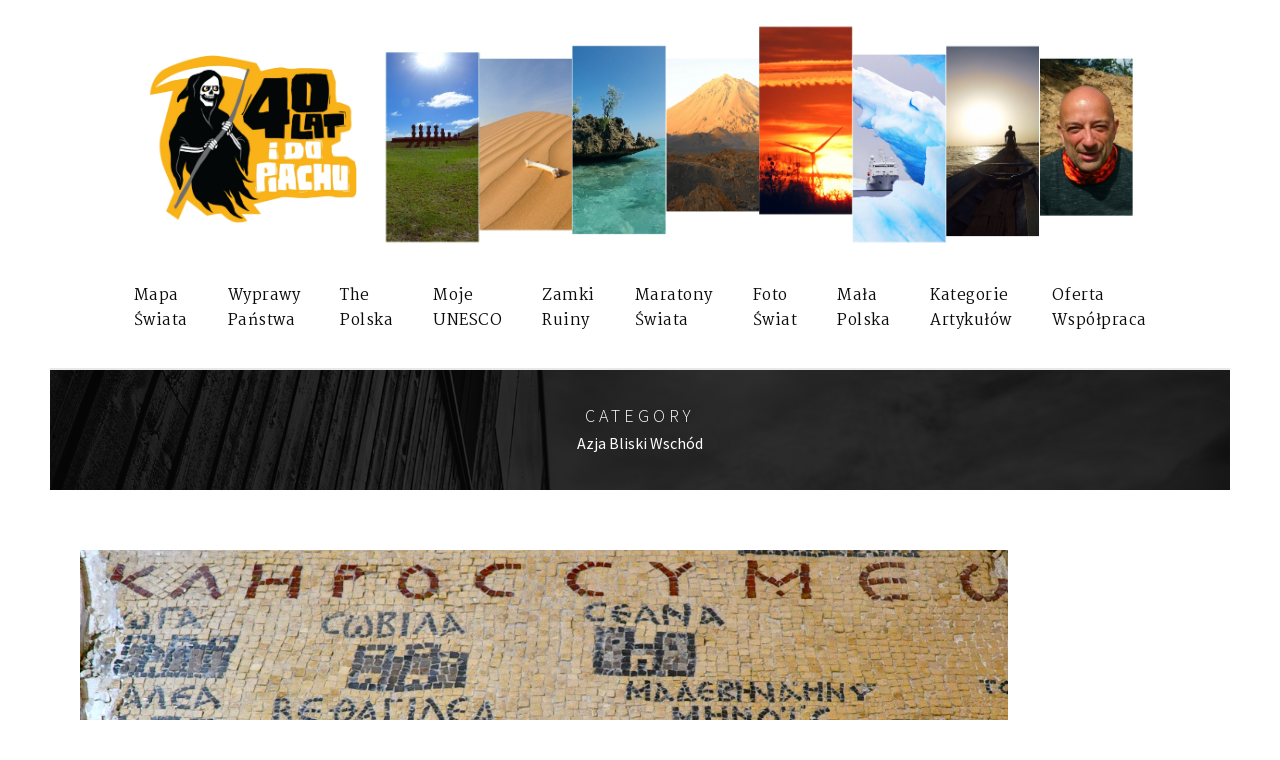

--- FILE ---
content_type: text/html; charset=UTF-8
request_url: https://40latidopiachu.pl/category/region/bliskiwschod/
body_size: 26716
content:
<!DOCTYPE html>
<html dir="ltr" lang="pl-PL" prefix="og: https://ogp.me/ns#"
 xmlns:fb="http://www.facebook.com/2008/fbml" class="no-js">
<head>
	<meta charset="UTF-8">
	<meta name="viewport" content="width=device-width, initial-scale=1">
	<link rel="profile" href="http://gmpg.org/xfn/11">
	<link rel="pingback" href="https://40latidopiachu.pl/xmlrpc.php">
	<title>Azja Bliski Wschód - 40latidopiachu.pl</title>

		<!-- All in One SEO 4.5.1.1 - aioseo.com -->
		<meta name="robots" content="max-image-preview:large" />
		<link rel="canonical" href="https://40latidopiachu.pl/category/region/bliskiwschod/" />
		<link rel="next" href="https://40latidopiachu.pl/category/region/bliskiwschod/page/2/" />
		<meta name="generator" content="All in One SEO (AIOSEO) 4.5.1.1" />
		<script type="application/ld+json" class="aioseo-schema">
			{"@context":"https:\/\/schema.org","@graph":[{"@type":"BreadcrumbList","@id":"https:\/\/40latidopiachu.pl\/category\/region\/bliskiwschod\/#breadcrumblist","itemListElement":[{"@type":"ListItem","@id":"https:\/\/40latidopiachu.pl\/#listItem","position":1,"name":"Dom","item":"https:\/\/40latidopiachu.pl\/","nextItem":"https:\/\/40latidopiachu.pl\/category\/region\/#listItem"},{"@type":"ListItem","@id":"https:\/\/40latidopiachu.pl\/category\/region\/#listItem","position":2,"name":"Region","item":"https:\/\/40latidopiachu.pl\/category\/region\/","nextItem":"https:\/\/40latidopiachu.pl\/category\/region\/bliskiwschod\/#listItem","previousItem":"https:\/\/40latidopiachu.pl\/#listItem"},{"@type":"ListItem","@id":"https:\/\/40latidopiachu.pl\/category\/region\/bliskiwschod\/#listItem","position":3,"name":"Azja Bliski Wsch\u00f3d","previousItem":"https:\/\/40latidopiachu.pl\/category\/region\/#listItem"}]},{"@type":"CollectionPage","@id":"https:\/\/40latidopiachu.pl\/category\/region\/bliskiwschod\/#collectionpage","url":"https:\/\/40latidopiachu.pl\/category\/region\/bliskiwschod\/","name":"Azja Bliski Wsch\u00f3d - 40latidopiachu.pl","inLanguage":"pl-PL","isPartOf":{"@id":"https:\/\/40latidopiachu.pl\/#website"},"breadcrumb":{"@id":"https:\/\/40latidopiachu.pl\/category\/region\/bliskiwschod\/#breadcrumblist"}},{"@type":"Person","@id":"https:\/\/40latidopiachu.pl\/#person","name":"Micha\u0142 Walczewski"},{"@type":"WebSite","@id":"https:\/\/40latidopiachu.pl\/#website","url":"https:\/\/40latidopiachu.pl\/","name":"40latidopiachu.pl","description":"Czy mo\u017cna zwiedzi\u0107 ca\u0142y \u015bwiat?","inLanguage":"pl-PL","publisher":{"@id":"https:\/\/40latidopiachu.pl\/#person"}}]}
		</script>
		<!-- All in One SEO -->

<link rel='dns-prefetch' href='//www.googletagmanager.com' />
<link rel='dns-prefetch' href='//fonts.googleapis.com' />
<link rel="alternate" type="application/rss+xml" title="40latidopiachu.pl &raquo; Kanał z wpisami" href="https://40latidopiachu.pl/feed/" />
<link rel="alternate" type="application/rss+xml" title="40latidopiachu.pl &raquo; Kanał z wpisami zaszufladkowanymi do kategorii Azja Bliski Wschód" href="https://40latidopiachu.pl/category/region/bliskiwschod/feed/" />
<link rel='stylesheet' id='front-css-css'  href='https://40latidopiachu.pl/wp-content/plugins/facebook-comment-by-vivacity/css/fb-comments-hidewpcomments.css?ver=4.9.26' type='text/css' media='all' />
<link rel='stylesheet' id='contact-form-7-css'  href='https://40latidopiachu.pl/wp-content/plugins/contact-form-7/includes/css/styles.css?ver=5.0.3' type='text/css' media='all' />
<link rel='stylesheet' id='gdlr-core-google-font-css'  href='https://fonts.googleapis.com/css?family=Source+Sans+Pro%3A200%2C200italic%2C300%2C300italic%2Cregular%2Citalic%2C600%2C600italic%2C700%2C700italic%2C900%2C900italic%7CMartel%3A200%2C300%2Cregular%2C600%2C700%2C800%2C900%7CDroid+Serif%3Aregular%2Citalic%2C700%2C700italic&#038;subset=latin%2Clatin-ext%2Cvietnamese%2Cdevanagari&#038;ver=4.9.26' type='text/css' media='all' />
<link rel='stylesheet' id='gdlr-core-plugin-css'  href='https://40latidopiachu.pl/wp-content/plugins/goodlayers-core/plugins/combine/style.css?ver=4.9.26' type='text/css' media='all' />
<link rel='stylesheet' id='gdlr-core-page-builder-css'  href='https://40latidopiachu.pl/wp-content/plugins/goodlayers-core/include/css/page-builder.css?ver=4.9.26' type='text/css' media='all' />
<link rel='stylesheet' id='woocommerce-layout-css'  href='https://40latidopiachu.pl/wp-content/plugins/woocommerce/assets/css/woocommerce-layout.css?ver=3.7.3' type='text/css' media='all' />
<link rel='stylesheet' id='woocommerce-smallscreen-css'  href='https://40latidopiachu.pl/wp-content/plugins/woocommerce/assets/css/woocommerce-smallscreen.css?ver=3.7.3' type='text/css' media='only screen and (max-width: 768px)' />
<link rel='stylesheet' id='woocommerce-general-css'  href='https://40latidopiachu.pl/wp-content/plugins/woocommerce/assets/css/woocommerce.css?ver=3.7.3' type='text/css' media='all' />
<style id='woocommerce-inline-inline-css' type='text/css'>
.woocommerce form .form-row .required { visibility: visible; }
</style>
<link rel='stylesheet' id='infinite-style-core-css'  href='https://40latidopiachu.pl/wp-content/themes/infinite/css/style-core.css?ver=4.9.26' type='text/css' media='all' />
<link rel='stylesheet' id='infinite-custom-style-css'  href='https://40latidopiachu.pl/wp-content/uploads/gdlr-style-custom.css?1701801380&#038;ver=4.9.26' type='text/css' media='all' />
<script type='text/javascript' src='https://40latidopiachu.pl/wp-includes/js/jquery/jquery.js?ver=1.12.4'></script>
<script type='text/javascript' src='https://40latidopiachu.pl/wp-includes/js/jquery/jquery-migrate.min.js?ver=1.4.1'></script>

<!-- Google Analytics snippet added by Site Kit -->
<script type='text/javascript' src='https://www.googletagmanager.com/gtag/js?id=UA-59671248-53' async></script>
<script type='text/javascript'>
window.dataLayer = window.dataLayer || [];function gtag(){dataLayer.push(arguments);}
gtag('set', 'linker', {"domains":["40latidopiachu.pl"]} );
gtag("js", new Date());
gtag("set", "developer_id.dZTNiMT", true);
gtag("config", "UA-59671248-53", {"anonymize_ip":true});
gtag("config", "G-LZDBB9T4BC");
</script>

<!-- End Google Analytics snippet added by Site Kit -->
<link rel='https://api.w.org/' href='https://40latidopiachu.pl/wp-json/' />
<link rel="EditURI" type="application/rsd+xml" title="RSD" href="https://40latidopiachu.pl/xmlrpc.php?rsd" />
<meta property="fb:app_id" content="238004680081621"/>
<meta property="fb:admins" content=""/>
<meta property="og:locale" content="pl_PL" />
<meta property="og:locale:alternate" content="pl_PL" />
<meta name="generator" content="Site Kit by Google 1.85.0" /><meta name="referrer" content="always"/><!--[if lt IE 9]>
<script src="https://40latidopiachu.pl/wp-content/themes/infinite/js/html5.js"></script>
<![endif]-->
	<noscript><style>.woocommerce-product-gallery{ opacity: 1 !important; }</style></noscript>
	<link rel="icon" href="https://40latidopiachu.pl/wp-content/uploads/2020/05/cropped-Clipboard03-32x32.jpg" sizes="32x32" />
<link rel="icon" href="https://40latidopiachu.pl/wp-content/uploads/2020/05/cropped-Clipboard03-192x192.jpg" sizes="192x192" />
<link rel="apple-touch-icon-precomposed" href="https://40latidopiachu.pl/wp-content/uploads/2020/05/cropped-Clipboard03-180x180.jpg" />
<meta name="msapplication-TileImage" content="https://40latidopiachu.pl/wp-content/uploads/2020/05/cropped-Clipboard03-270x270.jpg" />
<script type="text/javascript" >function mgb( _CAT, _IFR) {
jQuery(document).ready(function( $ ){
$('.category-'+_CAT+' #infinite-page-wrapper > .infinite-content-container').prepend('<div class="magellanbayiframe"><iframe src="https://magellanbay.com/en/iframe/'+_IFR+'" width="100%" height="600" frameborder="0" webkitallowfullscreen mozallowfullscreen allowfullscreen></iframe></div>');
});
}
</script>	<meta name="google-site-verification" content="DtG5RbzgSBHxjGNZ7hdqWT-DibTJxtHdHWphN0o_lBM" />
</head>

<body class="archive category category-bliskiwschod category-1070 gdlr-core-body woocommerce-no-js infinite-body infinite-body-front infinite-boxed  infinite-with-sticky-navigation gdlr-core-link-to-lightbox">
<div class="infinite-mobile-header-wrap" ><div class="infinite-mobile-header infinite-header-background infinite-style-slide" id="infinite-mobile-header" ><div class="infinite-mobile-header-container infinite-container" ><div class="infinite-logo  infinite-item-pdlr"><div class="infinite-logo-inner"><a href="https://40latidopiachu.pl/" ><img src="https://40latidopiachu.pl/wp-content/uploads/2020/03/logo1.gif" alt="40latidipiachu.pl - logotyp" width="447" height="351" /></a></div></div><div class="infinite-mobile-menu-right" ><div class="infinite-overlay-menu infinite-mobile-menu" id="infinite-mobile-menu" ><a class="infinite-overlay-menu-icon infinite-mobile-menu-button infinite-mobile-button-hamburger" href="#"  id="infinite-mobile-menu"  ><span></span></a><div class="infinite-overlay-menu-content infinite-navigation-font" ><div class="infinite-overlay-menu-close" ></div><div class="infinite-overlay-menu-row" ><div class="infinite-overlay-menu-cell" ><ul id="menu-main-navigation" class="menu"><li class="menu-item menu-item-type-post_type menu-item-object-page menu-item-6765"><a href="https://40latidopiachu.pl/regiony/">Mapa<BR>Świata</a></li>
<li class="menu-item menu-item-type-post_type menu-item-object-page menu-item-has-children menu-item-1515"><a href="https://40latidopiachu.pl/story/">Wyprawy<BR>Państwa</a>
<ul class="sub-menu">
	<li class="menu-item menu-item-type-post_type menu-item-object-page menu-item-has-children menu-item-1514"><a href="https://40latidopiachu.pl/panstwa/">Państwa</a>
	<ul class="sub-menu">
		<li class="menu-item menu-item-type-post_type menu-item-object-page menu-item-has-children menu-item-13127"><a href="https://40latidopiachu.pl/a-c/">A-C</a>
		<ul class="sub-menu">
			<li class="menu-item menu-item-type-post_type menu-item-object-page menu-item-20699"><a href="https://40latidopiachu.pl/albania/">Albania 2022</a></li>
			<li class="menu-item menu-item-type-post_type menu-item-object-page menu-item-33247"><a href="https://40latidopiachu.pl/anglia/">Anglia 2022</a></li>
			<li class="menu-item menu-item-type-post_type menu-item-object-page menu-item-28239"><a href="https://40latidopiachu.pl/antarktyda/">Antarktyda 2014</a></li>
			<li class="menu-item menu-item-type-post_type menu-item-object-page menu-item-11769"><a href="https://40latidopiachu.pl/arabia-saudyjska/">Arabia Saudyjska 2020, 2022</a></li>
			<li class="menu-item menu-item-type-post_type menu-item-object-page menu-item-11939"><a href="https://40latidopiachu.pl/argentyna/">Argentyna 2014</a></li>
			<li class="menu-item menu-item-type-post_type menu-item-object-page menu-item-44980"><a href="https://40latidopiachu.pl/armenia/">Armenia 2025</a></li>
			<li class="menu-item menu-item-type-post_type menu-item-object-page menu-item-33475"><a href="https://40latidopiachu.pl/azerbejdzan/">Azerbejdżan 2024</a></li>
			<li class="menu-item menu-item-type-post_type menu-item-object-page menu-item-32850"><a href="https://40latidopiachu.pl/bialorus/">Białoruś 2019</a></li>
			<li class="menu-item menu-item-type-post_type menu-item-object-page menu-item-11944"><a href="https://40latidopiachu.pl/birma/">Birma</a></li>
			<li class="menu-item menu-item-type-post_type menu-item-object-page menu-item-12340"><a href="https://40latidopiachu.pl/bosnia-i-hercegowina/">Bośnia i Hercegowina 2021</a></li>
			<li class="menu-item menu-item-type-post_type menu-item-object-page menu-item-39264"><a href="https://40latidopiachu.pl/bulgaria/">Bułgaria 2024</a></li>
			<li class="menu-item menu-item-type-post_type menu-item-object-page menu-item-11948"><a href="https://40latidopiachu.pl/chile/">Chile 2017</a></li>
			<li class="menu-item menu-item-type-post_type menu-item-object-page menu-item-39374"><a href="https://40latidopiachu.pl/chiny/">Chiny 2024</a></li>
			<li class="menu-item menu-item-type-post_type menu-item-object-page menu-item-11830"><a href="https://40latidopiachu.pl/chorwacja/">Chorwacja 2019, 2020</a></li>
			<li class="menu-item menu-item-type-post_type menu-item-object-page menu-item-23230"><a href="https://40latidopiachu.pl/cypr/">Cypr 2018, 2022</a></li>
			<li class="menu-item menu-item-type-post_type menu-item-object-page menu-item-15065"><a href="https://40latidopiachu.pl/czechy/">Czechy 2021, 2024</a></li>
		</ul>
</li>
		<li class="menu-item menu-item-type-post_type menu-item-object-page menu-item-has-children menu-item-13129"><a href="https://40latidopiachu.pl/d-j/">D-J</a>
		<ul class="sub-menu">
			<li class="menu-item menu-item-type-post_type menu-item-object-page menu-item-24365"><a href="https://40latidopiachu.pl/egipt/">Egipt 2023</a></li>
			<li class="menu-item menu-item-type-post_type menu-item-object-page menu-item-32856"><a href="https://40latidopiachu.pl/estonia/">Estonia 2019</a></li>
			<li class="menu-item menu-item-type-post_type menu-item-object-page menu-item-20026"><a href="https://40latidopiachu.pl/finlandia/">Finlandia 2022</a></li>
			<li class="menu-item menu-item-type-post_type menu-item-object-page menu-item-46199"><a href="https://40latidopiachu.pl/francja/">Francja 2024</a></li>
			<li class="menu-item menu-item-type-post_type menu-item-object-page menu-item-11736"><a href="https://40latidopiachu.pl/gambia/">Gambia 2018</a></li>
			<li class="menu-item menu-item-type-post_type menu-item-object-page menu-item-32738"><a href="https://40latidopiachu.pl/grecja/">Grecja 2017</a></li>
			<li class="menu-item menu-item-type-post_type menu-item-object-page menu-item-27763"><a href="https://40latidopiachu.pl/gruzja/">Gruzja 2023</a></li>
			<li class="menu-item menu-item-type-post_type menu-item-object-page menu-item-40003"><a href="https://40latidopiachu.pl/gujana-francuska/">Gujana Francuska 2024</a></li>
			<li class="menu-item menu-item-type-post_type menu-item-object-page menu-item-32162"><a href="https://40latidopiachu.pl/hiszpania/">Hiszpania 2024</a></li>
			<li class="menu-item menu-item-type-post_type menu-item-object-page menu-item-39475"><a href="https://40latidopiachu.pl/hongkong/">Hongkong 2024</a></li>
			<li class="menu-item menu-item-type-post_type menu-item-object-page menu-item-11746"><a href="https://40latidopiachu.pl/indie/">Indie 2020</a></li>
			<li class="menu-item menu-item-type-post_type menu-item-object-page menu-item-32865"><a href="https://40latidopiachu.pl/irak/">Irak 2019</a></li>
			<li class="menu-item menu-item-type-post_type menu-item-object-page menu-item-11822"><a href="https://40latidopiachu.pl/iran/">Iran 2016</a></li>
			<li class="menu-item menu-item-type-post_type menu-item-object-page menu-item-32774"><a href="https://40latidopiachu.pl/irlandia/">Irlandia 2018, 2025</a></li>
			<li class="menu-item menu-item-type-post_type menu-item-object-page menu-item-32777"><a href="https://40latidopiachu.pl/irlandia-polnocna/">Irlandia Północna 2018, 2025</a></li>
			<li class="menu-item menu-item-type-post_type menu-item-object-page menu-item-11865"><a href="https://40latidopiachu.pl/izrael/">Izrael 2018</a></li>
			<li class="menu-item menu-item-type-post_type menu-item-object-page menu-item-20504"><a href="https://40latidopiachu.pl/jersey/">Jersey 2022</a></li>
			<li class="menu-item menu-item-type-post_type menu-item-object-page menu-item-32837"><a href="https://40latidopiachu.pl/jordania/">Jordania 2019, 2025</a></li>
		</ul>
</li>
		<li class="menu-item menu-item-type-post_type menu-item-object-page menu-item-has-children menu-item-13136"><a href="https://40latidopiachu.pl/k-n/">K-N</a>
		<ul class="sub-menu">
			<li class="menu-item menu-item-type-post_type menu-item-object-page menu-item-39618"><a href="https://40latidopiachu.pl/kambodza/">Kambodża 2025</a></li>
			<li class="menu-item menu-item-type-post_type menu-item-object-page menu-item-11885"><a href="https://40latidopiachu.pl/katar/">Katar 2019</a></li>
			<li class="menu-item menu-item-type-post_type menu-item-object-page menu-item-13594"><a href="https://40latidopiachu.pl/kazachstan/">Kazachstan 2021</a></li>
			<li class="menu-item menu-item-type-post_type menu-item-object-page menu-item-39707"><a href="https://40latidopiachu.pl/kenia/">Kenia 2025</a></li>
			<li class="menu-item menu-item-type-post_type menu-item-object-page menu-item-44024"><a href="https://40latidopiachu.pl/korea-poludniowa/">Korea Południowa 2024</a></li>
			<li class="menu-item menu-item-type-post_type menu-item-object-page menu-item-20138"><a href="https://40latidopiachu.pl/kosowo/">Kosowo 2022</a></li>
			<li class="menu-item menu-item-type-post_type menu-item-object-page menu-item-11843"><a href="https://40latidopiachu.pl/kuwejt/">Kuwejt 2019</a></li>
			<li class="menu-item menu-item-type-post_type menu-item-object-page menu-item-11930"><a href="https://40latidopiachu.pl/liban/">Liban 2018</a></li>
			<li class="menu-item menu-item-type-post_type menu-item-object-page menu-item-17553"><a href="https://40latidopiachu.pl/liechtenstein/">Liechtenstein 2022</a></li>
			<li class="menu-item menu-item-type-post_type menu-item-object-page menu-item-11954"><a href="https://40latidopiachu.pl/litwa/">Litwa 2021</a></li>
			<li class="menu-item menu-item-type-post_type menu-item-object-page menu-item-17421"><a href="https://40latidopiachu.pl/luksemburg/">Luksemburg 2022</a></li>
			<li class="menu-item menu-item-type-post_type menu-item-object-page menu-item-13184"><a href="https://40latidopiachu.pl/lotwa/">Łotwa 2021</a></li>
			<li class="menu-item menu-item-type-post_type menu-item-object-page menu-item-38520"><a href="https://40latidopiachu.pl/macedonia/">Macedonia Północna 2024</a></li>
			<li class="menu-item menu-item-type-post_type menu-item-object-page menu-item-39307"><a href="https://40latidopiachu.pl/makao/">Makao 2024</a></li>
			<li class="menu-item menu-item-type-post_type menu-item-object-page menu-item-27317"><a href="https://40latidopiachu.pl/malta-i-gozo/">Malta i Gozo 2017, 2023</a></li>
			<li class="menu-item menu-item-type-post_type menu-item-object-page menu-item-32826"><a href="https://40latidopiachu.pl/maroko/">Maroko 2019</a></li>
			<li class="menu-item menu-item-type-post_type menu-item-object-page menu-item-11801"><a href="https://40latidopiachu.pl/mauritius/">Mauritius 2017, 2023</a></li>
			<li class="menu-item menu-item-type-post_type menu-item-object-page menu-item-38436"><a href="https://40latidopiachu.pl/moldawia/">Mołdawia 2024</a></li>
			<li class="menu-item menu-item-type-post_type menu-item-object-page menu-item-39448"><a href="https://40latidopiachu.pl/monako/">Monako 2024</a></li>
			<li class="menu-item menu-item-type-post_type menu-item-object-page menu-item-26974"><a href="https://40latidopiachu.pl/nepal/">Nepal 2018, 2023</a></li>
			<li class="menu-item menu-item-type-post_type menu-item-object-page menu-item-13404"><a href="https://40latidopiachu.pl/niemcy/">Niemcy 2021</a></li>
			<li class="menu-item menu-item-type-post_type menu-item-object-page menu-item-39095"><a href="https://40latidopiachu.pl/nikaragua/">Nikaragua 2024</a></li>
			<li class="menu-item menu-item-type-post_type menu-item-object-page menu-item-32710"><a href="https://40latidopiachu.pl/norwegia/">Norwegia 2016</a></li>
		</ul>
</li>
		<li class="menu-item menu-item-type-post_type menu-item-object-page menu-item-has-children menu-item-13137"><a href="https://40latidopiachu.pl/o-r/">O-R</a>
		<ul class="sub-menu">
			<li class="menu-item menu-item-type-post_type menu-item-object-page menu-item-11894"><a href="https://40latidopiachu.pl/oman/">Oman 2019</a></li>
			<li class="menu-item menu-item-type-post_type menu-item-object-page menu-item-28840"><a href="https://40latidopiachu.pl/28837-2/">Palestyna 2018</a></li>
			<li class="menu-item menu-item-type-post_type menu-item-object-page menu-item-11951"><a href="https://40latidopiachu.pl/the-polska/">Polska</a></li>
			<li class="menu-item menu-item-type-post_type menu-item-object-page menu-item-32748"><a href="https://40latidopiachu.pl/portugalia/">Portugalia 2018, 2019</a></li>
			<li class="menu-item menu-item-type-post_type menu-item-object-page menu-item-11795"><a href="https://40latidopiachu.pl/republika-zielonego-przyladka/">Republika Zielonego Przylądka 2019</a></li>
			<li class="menu-item menu-item-type-post_type menu-item-object-page menu-item-28508"><a href="https://40latidopiachu.pl/reunion/">Reunion 2023</a></li>
			<li class="menu-item menu-item-type-post_type menu-item-object-page menu-item-13099"><a href="https://40latidopiachu.pl/rosja/">Rosja 2019</a></li>
			<li class="menu-item menu-item-type-post_type menu-item-object-page menu-item-32784"><a href="https://40latidopiachu.pl/rumunia/">Rumunia 2018</a></li>
		</ul>
</li>
		<li class="menu-item menu-item-type-post_type menu-item-object-page menu-item-has-children menu-item-13138"><a href="https://40latidopiachu.pl/s-z/">S-Z</a>
		<ul class="sub-menu">
			<li class="menu-item menu-item-type-post_type menu-item-object-page menu-item-33301"><a href="https://40latidopiachu.pl/salwador/">Salwador 2024</a></li>
			<li class="menu-item menu-item-type-post_type menu-item-object-page menu-item-12196"><a href="https://40latidopiachu.pl/san-marino/">San Marino 2021</a></li>
			<li class="menu-item menu-item-type-post_type menu-item-object-page menu-item-23952"><a href="https://40latidopiachu.pl/senegal/">Senegal 2018</a></li>
			<li class="menu-item menu-item-type-post_type menu-item-object-page menu-item-32844"><a href="https://40latidopiachu.pl/serbia/">Serbia 2019, 2024</a></li>
			<li class="menu-item menu-item-type-post_type menu-item-object-page menu-item-11875"><a href="https://40latidopiachu.pl/singapur/">Singapur 2018</a></li>
			<li class="menu-item menu-item-type-post_type menu-item-object-page menu-item-13312"><a href="https://40latidopiachu.pl/slowacja/">Słowacja 2021, 2023</a></li>
			<li class="menu-item menu-item-type-post_type menu-item-object-page menu-item-33103"><a href="https://40latidopiachu.pl/surinam/">Surinam 2024</a></li>
			<li class="menu-item menu-item-type-post_type menu-item-object-page menu-item-32793"><a href="https://40latidopiachu.pl/szkocja/">Szkocja 2018</a></li>
			<li class="menu-item menu-item-type-post_type menu-item-object-page menu-item-35423"><a href="https://40latidopiachu.pl/szwajcaria/">Szwajcaria 2024</a></li>
			<li class="menu-item menu-item-type-post_type menu-item-object-page menu-item-13542"><a href="https://40latidopiachu.pl/tajlandia/">Tajlandia 2017</a></li>
			<li class="menu-item menu-item-type-post_type menu-item-object-page menu-item-43195"><a href="https://40latidopiachu.pl/tajwan/">Tajwan 2024</a></li>
			<li class="menu-item menu-item-type-post_type menu-item-object-page menu-item-11759"><a href="https://40latidopiachu.pl/tanzania/">Tanzania 2021</a></li>
			<li class="menu-item menu-item-type-post_type menu-item-object-page menu-item-17299"><a href="https://40latidopiachu.pl/tunezja/">Tunezja 2022</a></li>
			<li class="menu-item menu-item-type-post_type menu-item-object-page menu-item-15032"><a href="https://40latidopiachu.pl/turcja/">Turcja 2018</a></li>
			<li class="menu-item menu-item-type-post_type menu-item-object-page menu-item-32659"><a href="https://40latidopiachu.pl/usa/">USA 2024</a></li>
			<li class="menu-item menu-item-type-post_type menu-item-object-page menu-item-45610"><a href="https://40latidopiachu.pl/uzbekistan/">Uzbekistan 2025</a></li>
			<li class="menu-item menu-item-type-post_type menu-item-object-page menu-item-12703"><a href="https://40latidopiachu.pl/watykan/">Watykan 2021</a></li>
			<li class="menu-item menu-item-type-post_type menu-item-object-page menu-item-11962"><a href="https://40latidopiachu.pl/wegry/">Węgry 2020</a></li>
			<li class="menu-item menu-item-type-post_type menu-item-object-page menu-item-27546"><a href="https://40latidopiachu.pl/wietnam/">Wietnam 2018</a></li>
			<li class="menu-item menu-item-type-post_type menu-item-object-page menu-item-12185"><a href="https://40latidopiachu.pl/wlochy/">Włochy 2016, 2021, 2022, 2024</a></li>
			<li class="menu-item menu-item-type-post_type menu-item-object-page menu-item-19716"><a href="https://40latidopiachu.pl/wyspa-man/">Wyspa Man 2022</a></li>
			<li class="menu-item menu-item-type-post_type menu-item-object-page menu-item-22879"><a href="https://40latidopiachu.pl/wyspy-alandzkie/">Wyspy Alandzkie 2022</a></li>
			<li class="menu-item menu-item-type-post_type menu-item-object-page menu-item-13670"><a href="https://40latidopiachu.pl/zjednoczone-emiraty-arabskie/">Zjednoczone Emiraty Arabskie 2020</a></li>
		</ul>
</li>
	</ul>
</li>
	<li class="menu-item menu-item-type-taxonomy menu-item-object-category menu-item-has-children menu-item-1831"><a href="https://40latidopiachu.pl/category/kraj/">Wyprawy</a>
	<ul class="sub-menu">
		<li class="menu-item menu-item-type-post_type menu-item-object-page menu-item-has-children menu-item-13107"><a href="https://40latidopiachu.pl/001-010/">001-010</a>
		<ul class="sub-menu">
			<li class="menu-item menu-item-type-post_type menu-item-object-page menu-item-32696"><a href="https://40latidopiachu.pl/podroz-001-antarktyda/">001 – Antarktyda 2014</a></li>
			<li class="menu-item menu-item-type-post_type menu-item-object-page menu-item-32701"><a href="https://40latidopiachu.pl/podroz-002-iran-2016/">002 – Iran 2016</a></li>
			<li class="menu-item menu-item-type-post_type menu-item-object-page menu-item-32706"><a href="https://40latidopiachu.pl/podroz-003-spitsbergen-2016/">003 – Spitsbergen 2016</a></li>
			<li class="menu-item menu-item-type-post_type menu-item-object-page menu-item-32713"><a href="https://40latidopiachu.pl/podroz-004-sycylia-2016/">004 – Sycylia 2016</a></li>
			<li class="menu-item menu-item-type-post_type menu-item-object-page menu-item-32716"><a href="https://40latidopiachu.pl/podroz-005-gran-canaria-2016/">005 – Gran Canaria 2017</a></li>
			<li class="menu-item menu-item-type-post_type menu-item-object-page menu-item-32721"><a href="https://40latidopiachu.pl/podroz-006-malta-2017/">006 – Malta 2017</a></li>
			<li class="menu-item menu-item-type-post_type menu-item-object-page menu-item-32725"><a href="https://40latidopiachu.pl/podroz-007-rapa-nui-2017/">007 – Rapa Nui 2017</a></li>
			<li class="menu-item menu-item-type-post_type menu-item-object-page menu-item-32730"><a href="https://40latidopiachu.pl/podroz-008-mauritius-2017/">008 – Mauritius 2017</a></li>
			<li class="menu-item menu-item-type-post_type menu-item-object-page menu-item-32733"><a href="https://40latidopiachu.pl/podroz-009-peloponez-2017/">009 – Peloponez 2017</a></li>
			<li class="menu-item menu-item-type-post_type menu-item-object-page menu-item-32741"><a href="https://40latidopiachu.pl/podroz-010-tajlandia-2017/">010 – Tajlandia 2017</a></li>
		</ul>
</li>
		<li class="menu-item menu-item-type-post_type menu-item-object-page menu-item-has-children menu-item-13119"><a href="https://40latidopiachu.pl/011-020/">011-020</a>
		<ul class="sub-menu">
			<li class="menu-item menu-item-type-post_type menu-item-object-page menu-item-32744"><a href="https://40latidopiachu.pl/podroz-011-madera-2018/">011 – Madera 2018</a></li>
			<li class="menu-item menu-item-type-post_type menu-item-object-page menu-item-32754"><a href="https://40latidopiachu.pl/podroz-012-cypr-2018/">012 – Cypr 2018</a></li>
			<li class="menu-item menu-item-type-post_type menu-item-object-page menu-item-32757"><a href="https://40latidopiachu.pl/podroz-013-izrael-2018/">013 – Izrael 2018</a></li>
			<li class="menu-item menu-item-type-post_type menu-item-object-page menu-item-32760"><a href="https://40latidopiachu.pl/podroz-014-palestyna-2018/">014 – Palestyna 2018</a></li>
			<li class="menu-item menu-item-type-post_type menu-item-object-page menu-item-32763"><a href="https://40latidopiachu.pl/podroz-015-gambia-2018/">015 – Gambia 2018</a></li>
			<li class="menu-item menu-item-type-post_type menu-item-object-page menu-item-32771"><a href="https://40latidopiachu.pl/podroz-016-irlandia-i-irlandia-polnocna-2018/">016 – Irlandia i Irlandia Północna 2018</a></li>
			<li class="menu-item menu-item-type-post_type menu-item-object-page menu-item-32781"><a href="https://40latidopiachu.pl/podroz-017-rumunia-2018/">017 – Rumunia 2018</a></li>
			<li class="menu-item menu-item-type-post_type menu-item-object-page menu-item-32787"><a href="https://40latidopiachu.pl/podroz-018-turcja-2018/">018 – Turcja 2018</a></li>
			<li class="menu-item menu-item-type-post_type menu-item-object-page menu-item-32790"><a href="https://40latidopiachu.pl/podroz-019-szkocja-2018/">019 – Szkocja 2018</a></li>
			<li class="menu-item menu-item-type-post_type menu-item-object-page menu-item-32799"><a href="https://40latidopiachu.pl/podroz-020-nepal-katmandu-2018/">020 – Nepal Katmandu 2018</a></li>
		</ul>
</li>
		<li class="menu-item menu-item-type-post_type menu-item-object-page menu-item-has-children menu-item-13120"><a href="https://40latidopiachu.pl/021-030/">021-030</a>
		<ul class="sub-menu">
			<li class="menu-item menu-item-type-post_type menu-item-object-page menu-item-32802"><a href="https://40latidopiachu.pl/podroz-021-liban-2018/">021 – Liban 2018</a></li>
			<li class="menu-item menu-item-type-post_type menu-item-object-page menu-item-32806"><a href="https://40latidopiachu.pl/podroz-022-senegal-2018/">022 – Senegal 2018</a></li>
			<li class="menu-item menu-item-type-post_type menu-item-object-page menu-item-32809"><a href="https://40latidopiachu.pl/podroz-023-wietnam-2018/">023 – Wietnam 2018</a></li>
			<li class="menu-item menu-item-type-post_type menu-item-object-page menu-item-32812"><a href="https://40latidopiachu.pl/podroz-024-singapur-2018/">024 – Singapur 2018</a></li>
			<li class="menu-item menu-item-type-post_type menu-item-object-page menu-item-32815"><a href="https://40latidopiachu.pl/podroz-025-katar-2019/">025 – Katar 2019</a></li>
			<li class="menu-item menu-item-type-post_type menu-item-object-page menu-item-32818"><a href="https://40latidopiachu.pl/podroz-026-oman-2019/">026 – Oman 2019</a></li>
			<li class="menu-item menu-item-type-post_type menu-item-object-page menu-item-32823"><a href="https://40latidopiachu.pl/podroz-027-maroko-2019/">027 – Maroko 2019</a></li>
			<li class="menu-item menu-item-type-post_type menu-item-object-page menu-item-32829"><a href="https://40latidopiachu.pl/podroz-028-rosja-bajkal-2019/">028 – Rosja Bajkał 2019</a></li>
			<li class="menu-item menu-item-type-post_type menu-item-object-page menu-item-32834"><a href="https://40latidopiachu.pl/podroz-029-jordania-2019/">029 – Jordania 2019</a></li>
			<li class="menu-item menu-item-type-post_type menu-item-object-page menu-item-32840"><a href="https://40latidopiachu.pl/podroz-030-serbia-2019/">030 – Serbia 2019</a></li>
		</ul>
</li>
		<li class="menu-item menu-item-type-post_type menu-item-object-page menu-item-has-children menu-item-13121"><a href="https://40latidopiachu.pl/030-039/">031-040</a>
		<ul class="sub-menu">
			<li class="menu-item menu-item-type-post_type menu-item-object-page menu-item-32847"><a href="https://40latidopiachu.pl/podroz-031-bialorus-2019/">031 – Białoruś 2019</a></li>
			<li class="menu-item menu-item-type-post_type menu-item-object-page menu-item-32853"><a href="https://40latidopiachu.pl/podroz-032-estonia-2019/">032 – Estonia 2019</a></li>
			<li class="menu-item menu-item-type-post_type menu-item-object-page menu-item-32859"><a href="https://40latidopiachu.pl/podroz-033-chorwacja-2019/">033 – Chorwacja 2019</a></li>
			<li class="menu-item menu-item-type-post_type menu-item-object-page menu-item-32862"><a href="https://40latidopiachu.pl/podroz-034-iracki-kurdystan-2019/">034 – Iracki Kurdystan 2019</a></li>
			<li class="menu-item menu-item-type-post_type menu-item-object-page menu-item-32868"><a href="https://40latidopiachu.pl/podroz-035-kuwejt-2019/">035 – Kuwejt 2019</a></li>
			<li class="menu-item menu-item-type-post_type menu-item-object-page menu-item-32871"><a href="https://40latidopiachu.pl/podroz-036-republika-zielonego-przyladka-2019/">036 – Republika Zielonego Przylądka 2019</a></li>
			<li class="menu-item menu-item-type-post_type menu-item-object-page menu-item-32875"><a href="https://40latidopiachu.pl/podroz-037-azory-2019/">037 – Azory 2019</a></li>
			<li class="menu-item menu-item-type-post_type menu-item-object-page menu-item-32879"><a href="https://40latidopiachu.pl/podroz-038-zjednoczone-emiraty-arabskie-2020/">038 – Zjednoczone Emiraty Arabskie 2020</a></li>
			<li class="menu-item menu-item-type-post_type menu-item-object-page menu-item-32885"><a href="https://40latidopiachu.pl/podroz-039-indie-2020/">039 – Indie 2020</a></li>
			<li class="menu-item menu-item-type-post_type menu-item-object-page menu-item-32894"><a href="https://40latidopiachu.pl/podroz-040-arabia-saudyjska-2020/">040 – Arabia Saudyjska 2020</a></li>
		</ul>
</li>
		<li class="menu-item menu-item-type-post_type menu-item-object-page menu-item-has-children menu-item-13122"><a href="https://40latidopiachu.pl/040-049/">041-050</a>
		<ul class="sub-menu">
			<li class="menu-item menu-item-type-post_type menu-item-object-page menu-item-32900"><a href="https://40latidopiachu.pl/podroz-041-tanzania-2021/">041 – Tanzania 2021</a></li>
			<li class="menu-item menu-item-type-post_type menu-item-object-page menu-item-32907"><a href="https://40latidopiachu.pl/podroz-042-san-marino-2021/">042 – San Marino 2021</a></li>
			<li class="menu-item menu-item-type-post_type menu-item-object-page menu-item-32914"><a href="https://40latidopiachu.pl/podroz-043-bosnia-i-hercegowina-2021/">043 – Bośnia i Hercegowina 2021</a></li>
			<li class="menu-item menu-item-type-post_type menu-item-object-page menu-item-32922"><a href="https://40latidopiachu.pl/podroz-044-watykan-2021/">044 – Watykan 2021</a></li>
			<li class="menu-item menu-item-type-post_type menu-item-object-page menu-item-32926"><a href="https://40latidopiachu.pl/podroz-045-lotwa-2021/">045 – Łotwa 2021</a></li>
			<li class="menu-item menu-item-type-post_type menu-item-object-page menu-item-32929"><a href="https://40latidopiachu.pl/podroz-046-slowacja-2021/">046 – Słowacja 2021</a></li>
			<li class="menu-item menu-item-type-post_type menu-item-object-page menu-item-32935"><a href="https://40latidopiachu.pl/podroz-047-niemcy-2021/">047 – Niemcy 2021</a></li>
			<li class="menu-item menu-item-type-post_type menu-item-object-page menu-item-32939"><a href="https://40latidopiachu.pl/podroz-048-kazachstan-2021/">048 – Kazachstan 2021</a></li>
			<li class="menu-item menu-item-type-post_type menu-item-object-page menu-item-32943"><a href="https://40latidopiachu.pl/podroz-049-czechy-2021/">049 – Czechy 2021</a></li>
			<li class="menu-item menu-item-type-post_type menu-item-object-page menu-item-32946"><a href="https://40latidopiachu.pl/podroz-050-arabia-saudyjska-2022/">050 – Arabia Saudyjska 2022</a></li>
		</ul>
</li>
		<li class="menu-item menu-item-type-post_type menu-item-object-page menu-item-has-children menu-item-17307"><a href="https://40latidopiachu.pl/051-060/">051-060</a>
		<ul class="sub-menu">
			<li class="menu-item menu-item-type-post_type menu-item-object-page menu-item-32953"><a href="https://40latidopiachu.pl/podroz-051-tunezja-2022/">051 – Tunezja 2022</a></li>
			<li class="menu-item menu-item-type-post_type menu-item-object-page menu-item-32960"><a href="https://40latidopiachu.pl/podroz-052-luksemburg-2022/">052 – Luksemburg 2022</a></li>
			<li class="menu-item menu-item-type-post_type menu-item-object-page menu-item-32964"><a href="https://40latidopiachu.pl/podroz-053-liechtenstein-2022/">053 – Liechtenstein 2022</a></li>
			<li class="menu-item menu-item-type-post_type menu-item-object-page menu-item-32968"><a href="https://40latidopiachu.pl/podroz-054-litwa-2022/">054 – Litwa 2022</a></li>
			<li class="menu-item menu-item-type-post_type menu-item-object-page menu-item-32973"><a href="https://40latidopiachu.pl/podroz-055-wyspa-man-2022/">055 – Wyspa Man 2022</a></li>
			<li class="menu-item menu-item-type-post_type menu-item-object-page menu-item-32977"><a href="https://40latidopiachu.pl/podroz-056-finlandia-2022/">056 – Finlandia 2022</a></li>
			<li class="menu-item menu-item-type-post_type menu-item-object-page menu-item-32983"><a href="https://40latidopiachu.pl/podroz-057-kosowo-2022/">057 – Kosowo 2022</a></li>
			<li class="menu-item menu-item-type-post_type menu-item-object-page menu-item-32986"><a href="https://40latidopiachu.pl/podroz-058-jersey-2022/">058 – Jersey 2022</a></li>
			<li class="menu-item menu-item-type-post_type menu-item-object-page menu-item-32990"><a href="https://40latidopiachu.pl/podroz-059-albania-2022/">059 – Albania 2022</a></li>
			<li class="menu-item menu-item-type-post_type menu-item-object-page menu-item-32996"><a href="https://40latidopiachu.pl/podroz-060-wyspy-alandzkie-2022/">060 – Wyspy Alandzkie 2022</a></li>
		</ul>
</li>
		<li class="menu-item menu-item-type-post_type menu-item-object-page menu-item-has-children menu-item-23234"><a href="https://40latidopiachu.pl/061-070/">061-070</a>
		<ul class="sub-menu">
			<li class="menu-item menu-item-type-post_type menu-item-object-page menu-item-33002"><a href="https://40latidopiachu.pl/podroz-061-cypr-2022/">061 – Cypr 2022</a></li>
			<li class="menu-item menu-item-type-post_type menu-item-object-page menu-item-33007"><a href="https://40latidopiachu.pl/podroz-062-egipt-2023/">062 – Egipt 2023</a></li>
			<li class="menu-item menu-item-type-post_type menu-item-object-page menu-item-33015"><a href="https://40latidopiachu.pl/podroz-064-malta-i-gozo-2023/">064 – Malta i Gozo 2023</a></li>
			<li class="menu-item menu-item-type-post_type menu-item-object-page menu-item-33020"><a href="https://40latidopiachu.pl/podroz-065-gruzja-2023/">065 – Gruzja 2023</a></li>
			<li class="menu-item menu-item-type-post_type menu-item-object-page menu-item-33028"><a href="https://40latidopiachu.pl/podroz-066-archipelag-maskarenow-2023/">066 – Archipelag Maskarenów 2023</a></li>
			<li class="menu-item menu-item-type-post_type menu-item-object-page menu-item-33037"><a href="https://40latidopiachu.pl/podroz-067-slowacja-2023/">067 – Słowacja 2023</a></li>
			<li class="menu-item menu-item-type-post_type menu-item-object-page menu-item-33042"><a href="https://40latidopiachu.pl/podroz-068-nepal-2023/">068 – Nepal 2023</a></li>
			<li class="menu-item menu-item-type-post_type menu-item-object-page menu-item-33046"><a href="https://40latidopiachu.pl/podroz-069-hiszpania-murcja-2023/">069 – Hiszpania Murcja 2024</a></li>
			<li class="menu-item menu-item-type-post_type menu-item-object-page menu-item-33052"><a href="https://40latidopiachu.pl/podroz-070-ameryka-srodkowa-i-poludniowa-2024/">070 – Ameryka Środkowa i Południowa 2024</a></li>
		</ul>
</li>
		<li class="menu-item menu-item-type-post_type menu-item-object-page menu-item-has-children menu-item-33500"><a href="https://40latidopiachu.pl/071-080/">071-080</a>
		<ul class="sub-menu">
			<li class="menu-item menu-item-type-post_type menu-item-object-page menu-item-33501"><a href="https://40latidopiachu.pl/podroz-071-azerbejdzan-2024/">Podróż 071 – Azerbejdżan 2024</a></li>
			<li class="menu-item menu-item-type-post_type menu-item-object-page menu-item-35428"><a href="https://40latidopiachu.pl/podroz-072-europa-zachodnia-2024/">Podróż 072 – Europa Zachodnia 2024</a></li>
			<li class="menu-item menu-item-type-post_type menu-item-object-page menu-item-38437"><a href="https://40latidopiachu.pl/podroz-073-moldawia-i-naddniestrze-2024/">Podróż 073 – Mołdawia i Naddniestrze 2024</a></li>
			<li class="menu-item menu-item-type-post_type menu-item-object-page menu-item-38525"><a href="https://40latidopiachu.pl/podroz-074-balkany-2024/">Podróż 074 – Bałkany 2024</a></li>
			<li class="menu-item menu-item-type-post_type menu-item-object-page menu-item-39304"><a href="https://40latidopiachu.pl/podroz-075-chiny-i-okolice-2024/">Podróż 075 – Chiny i okolice 2024</a></li>
			<li class="menu-item menu-item-type-post_type menu-item-object-page menu-item-39621"><a href="https://40latidopiachu.pl/podroz-076-kambodza/">Podróż 076 – Kambodża 2025</a></li>
			<li class="menu-item menu-item-type-post_type menu-item-object-page menu-item-39710"><a href="https://40latidopiachu.pl/podroz-077-kenia/">Podróż 077 – Kenia 2025</a></li>
			<li class="menu-item menu-item-type-post_type menu-item-object-page menu-item-41558"><a href="https://40latidopiachu.pl/podroz-078-jordania/">Podróż 078 – Jordania 2025</a></li>
			<li class="menu-item menu-item-type-post_type menu-item-object-page menu-item-43583"><a href="https://40latidopiachu.pl/podroz-079-watykan/">Podróż 079 – Watykan 2025</a></li>
			<li class="menu-item menu-item-type-post_type menu-item-object-page menu-item-44670"><a href="https://40latidopiachu.pl/podroz-080-wyspy-irlandzkie-2025/">Podróż 080 – Wyspy Irlandzkie 2025</a></li>
		</ul>
</li>
		<li class="menu-item menu-item-type-post_type menu-item-object-page menu-item-has-children menu-item-44976"><a href="https://40latidopiachu.pl/081-090/">081-090</a>
		<ul class="sub-menu">
			<li class="menu-item menu-item-type-post_type menu-item-object-page menu-item-44983"><a href="https://40latidopiachu.pl/podroz-081-armenia-2025/">Podróż 081 – Armenia 2025</a></li>
			<li class="menu-item menu-item-type-post_type menu-item-object-page menu-item-45614"><a href="https://40latidopiachu.pl/podroz-082-uzbekistan-2025/">Podróż 082 – Uzbekistan 2025</a></li>
		</ul>
</li>
	</ul>
</li>
	<li class="menu-item menu-item-type-taxonomy menu-item-object-category current-category-ancestor menu-item-has-children menu-item-1832"><a href="https://40latidopiachu.pl/category/region/">Regiony</a>
	<ul class="sub-menu">
		<li class="menu-item menu-item-type-post_type menu-item-object-page menu-item-has-children menu-item-13143"><a href="https://40latidopiachu.pl/afryka/">Afryka</a>
		<ul class="sub-menu">
			<li class="menu-item menu-item-type-post_type menu-item-object-page menu-item-17312"><a href="https://40latidopiachu.pl/afryka-polnocna/">Afryka Północna</a></li>
			<li class="menu-item menu-item-type-post_type menu-item-object-page menu-item-12604"><a href="https://40latidopiachu.pl/afryka-wschodnia/">Afryka Wschodnia</a></li>
			<li class="menu-item menu-item-type-post_type menu-item-object-page menu-item-13161"><a href="https://40latidopiachu.pl/afryka-zachodnia/">Afryka Zachodnia</a></li>
			<li class="menu-item menu-item-type-post_type menu-item-object-page menu-item-28229"><a href="https://40latidopiachu.pl/archipelag-maskarenow/">Archipelag Maskarenów</a></li>
		</ul>
</li>
		<li class="menu-item menu-item-type-post_type menu-item-object-page menu-item-has-children menu-item-13145"><a href="https://40latidopiachu.pl/ameryka-poludniowa/">Ameryka Południowa</a>
		<ul class="sub-menu">
			<li class="menu-item menu-item-type-post_type menu-item-object-page menu-item-33112"><a href="https://40latidopiachu.pl/ameryka-poludniowa-amazonia/">Amazonia</a></li>
			<li class="menu-item menu-item-type-post_type menu-item-object-page menu-item-13293"><a href="https://40latidopiachu.pl/patagonia/">Patagonia</a></li>
		</ul>
</li>
		<li class="menu-item menu-item-type-post_type menu-item-object-page menu-item-33303"><a href="https://40latidopiachu.pl/ameryka-polnocna/">Ameryka Północna</a></li>
		<li class="menu-item menu-item-type-post_type menu-item-object-page menu-item-has-children menu-item-13144"><a href="https://40latidopiachu.pl/azja/">Azja</a>
		<ul class="sub-menu">
			<li class="menu-item menu-item-type-post_type menu-item-object-page menu-item-12596"><a href="https://40latidopiachu.pl/azja-poludniowa/">Azja Południowa i Południowo-Wschodnia</a></li>
			<li class="menu-item menu-item-type-post_type menu-item-object-page menu-item-13598"><a href="https://40latidopiachu.pl/azja-srodkowa/">Azja Środkowa i Centralna</a></li>
			<li class="menu-item menu-item-type-post_type menu-item-object-page menu-item-39310"><a href="https://40latidopiachu.pl/azja-wschodnia/">Azja Wschodnia</a></li>
			<li class="menu-item menu-item-type-post_type menu-item-object-page menu-item-12589"><a href="https://40latidopiachu.pl/bliski-wschod/">Bliski Wschód</a></li>
			<li class="menu-item menu-item-type-post_type menu-item-object-page menu-item-33143"><a href="https://40latidopiachu.pl/himalaje-i-karakorum/">Himalaje i Karakorum</a></li>
			<li class="menu-item menu-item-type-post_type menu-item-object-page menu-item-12636"><a href="https://40latidopiachu.pl/polwysep-arabski/">Półwysep Arabski</a></li>
			<li class="menu-item menu-item-type-post_type menu-item-object-page menu-item-13151"><a href="https://40latidopiachu.pl/syberia/">Syberia</a></li>
		</ul>
</li>
		<li class="menu-item menu-item-type-post_type menu-item-object-page menu-item-has-children menu-item-13142"><a href="https://40latidopiachu.pl/europa/">Europa</a>
		<ul class="sub-menu">
			<li class="menu-item menu-item-type-post_type menu-item-object-page menu-item-12350"><a href="https://40latidopiachu.pl/balkany/">Bałkany</a></li>
			<li class="menu-item menu-item-type-post_type menu-item-object-page menu-item-12622"><a href="https://40latidopiachu.pl/europa-srodkowa/">Europa Środkowo-Wschodnia</a></li>
			<li class="menu-item menu-item-type-post_type menu-item-object-page menu-item-13410"><a href="https://40latidopiachu.pl/europa-zachodnia/">Europa Zachodnia</a></li>
			<li class="menu-item menu-item-type-post_type menu-item-object-page menu-item-33272"><a href="https://40latidopiachu.pl/kaukaz/">Kaukaz</a></li>
			<li class="menu-item menu-item-type-post_type menu-item-object-page menu-item-13189"><a href="https://40latidopiachu.pl/kraje-nadbaltyckie/">Kraje nadbałtyckie</a></li>
			<li class="menu-item menu-item-type-post_type menu-item-object-page menu-item-33253"><a href="https://40latidopiachu.pl/wyspy-brytyjskie/">Wyspy Brytyjskie</a></li>
			<li class="menu-item menu-item-type-post_type menu-item-object-page menu-item-14936"><a href="https://40latidopiachu.pl/wyspy-kanaryjskie/">Wyspy Kanaryjskie</a></li>
		</ul>
</li>
		<li class="menu-item menu-item-type-post_type menu-item-object-page menu-item-12375"><a href="https://40latidopiachu.pl/ocean-antarktyczny/">Ocean Antarktyczny</a></li>
		<li class="menu-item menu-item-type-post_type menu-item-object-page menu-item-12582"><a href="https://40latidopiachu.pl/ocean-atlantycki/">Ocean Atlantycki</a></li>
		<li class="menu-item menu-item-type-post_type menu-item-object-page menu-item-12612"><a href="https://40latidopiachu.pl/ocean-indyjski/">Ocean Indyjski</a></li>
		<li class="menu-item menu-item-type-post_type menu-item-object-page menu-item-12575"><a href="https://40latidopiachu.pl/ocean-spokojny/">Ocean Spokojny</a></li>
	</ul>
</li>
	<li class="menu-item menu-item-type-taxonomy menu-item-object-category menu-item-has-children menu-item-1830"><a href="https://40latidopiachu.pl/category/kontynent/">Kontynenty</a>
	<ul class="sub-menu">
		<li class="menu-item menu-item-type-post_type menu-item-object-page menu-item-11907"><a href="https://40latidopiachu.pl/afryka/">Afryka</a></li>
		<li class="menu-item menu-item-type-post_type menu-item-object-page menu-item-11911"><a href="https://40latidopiachu.pl/ameryka-poludniowa/">Ameryka Południowa</a></li>
		<li class="menu-item menu-item-type-post_type menu-item-object-page menu-item-33057"><a href="https://40latidopiachu.pl/ameryka-polnocna/">Ameryka Północna</a></li>
		<li class="menu-item menu-item-type-post_type menu-item-object-page menu-item-11914"><a href="https://40latidopiachu.pl/antarktyda-2/">Antarktyda</a></li>
		<li class="menu-item menu-item-type-post_type menu-item-object-page menu-item-11918"><a href="https://40latidopiachu.pl/australia-i-oceania/">Australia i Oceania</a></li>
		<li class="menu-item menu-item-type-post_type menu-item-object-page menu-item-11921"><a href="https://40latidopiachu.pl/azja/">Azja</a></li>
		<li class="menu-item menu-item-type-post_type menu-item-object-page menu-item-11924"><a href="https://40latidopiachu.pl/europa/">Europa</a></li>
	</ul>
</li>
</ul>
</li>
<li class="menu-item menu-item-type-post_type menu-item-object-page menu-item-11627"><a href="https://40latidopiachu.pl/the-polska/">The<BR>Polska</a></li>
<li class="menu-item menu-item-type-post_type menu-item-object-page menu-item-has-children menu-item-10868"><a href="https://40latidopiachu.pl/unesco/">moje<BR>UNESCO</a>
<ul class="sub-menu">
	<li class="menu-item menu-item-type-post_type menu-item-object-page menu-item-25120"><a href="https://40latidopiachu.pl/unesco/">Relacje z wypraw</a></li>
	<li class="menu-item menu-item-type-post_type menu-item-object-page menu-item-has-children menu-item-36150"><a href="https://40latidopiachu.pl/unesco/">Mapa UNESCO Kraje</a>
	<ul class="sub-menu">
		<li class="menu-item menu-item-type-post_type menu-item-object-page menu-item-has-children menu-item-36343"><a href="https://40latidopiachu.pl/unesco/">A-A</a>
		<ul class="sub-menu">
			<li class="menu-item menu-item-type-post_type menu-item-object-page menu-item-36519"><a href="https://40latidopiachu.pl/unesco-afganistan/">UNESCO Afganistan</a></li>
			<li class="menu-item menu-item-type-post_type menu-item-object-page menu-item-36306"><a href="https://40latidopiachu.pl/unesco-albania/">UNESCO Albania</a></li>
			<li class="menu-item menu-item-type-post_type menu-item-object-page menu-item-36314"><a href="https://40latidopiachu.pl/unesco-algieria/">UNESCO Algieria</a></li>
			<li class="menu-item menu-item-type-post_type menu-item-object-page menu-item-37815"><a href="https://40latidopiachu.pl/unesco-andora/">UNESCO Andora</a></li>
			<li class="menu-item menu-item-type-post_type menu-item-object-page menu-item-38142"><a href="https://40latidopiachu.pl/unesco-angola/">UNESCO Angola</a></li>
			<li class="menu-item menu-item-type-post_type menu-item-object-page menu-item-38124"><a href="https://40latidopiachu.pl/unesco-antigua-i-barbuda/">UNESCO Antigua i Barbuda</a></li>
			<li class="menu-item menu-item-type-post_type menu-item-object-page menu-item-37933"><a href="https://40latidopiachu.pl/unesco-arabia-saudyjska/">UNESCO Arabia Saudyjska</a></li>
			<li class="menu-item menu-item-type-post_type menu-item-object-page menu-item-36372"><a href="https://40latidopiachu.pl/unesco-argentyna/">UNESCO Argentyna</a></li>
			<li class="menu-item menu-item-type-post_type menu-item-object-page menu-item-37351"><a href="https://40latidopiachu.pl/unesco-armenia/">UNESCO Armenia</a></li>
			<li class="menu-item menu-item-type-post_type menu-item-object-page menu-item-36376"><a href="https://40latidopiachu.pl/unesco-australia/">UNESCO Australia</a></li>
			<li class="menu-item menu-item-type-post_type menu-item-object-page menu-item-37345"><a href="https://40latidopiachu.pl/unesco-austria/">UNESCO Austria</a></li>
			<li class="menu-item menu-item-type-post_type menu-item-object-page menu-item-37574"><a href="https://40latidopiachu.pl/unesco-azerbejdzan/">UNESCO Azerbejdżan</a></li>
		</ul>
</li>
		<li class="menu-item menu-item-type-post_type menu-item-object-page menu-item-has-children menu-item-38325"><a href="https://40latidopiachu.pl/unesco/">B-B</a>
		<ul class="sub-menu">
			<li class="menu-item menu-item-type-post_type menu-item-object-page menu-item-37838"><a href="https://40latidopiachu.pl/unesco-bahrajn/">UNESCO Bahrajn</a></li>
			<li class="menu-item menu-item-type-post_type menu-item-object-page menu-item-36651"><a href="https://40latidopiachu.pl/unesco-bangladesz/">UNESCO Bangladesz</a></li>
			<li class="menu-item menu-item-type-post_type menu-item-object-page menu-item-38009"><a href="https://40latidopiachu.pl/unesco-barbados/">UNESCO Barbados</a></li>
			<li class="menu-item menu-item-type-post_type menu-item-object-page menu-item-37432"><a href="https://40latidopiachu.pl/unesco-belgia/">UNESCO Belgia</a></li>
			<li class="menu-item menu-item-type-post_type menu-item-object-page menu-item-37337"><a href="https://40latidopiachu.pl/unesco-belize/">UNESCO Belize</a></li>
			<li class="menu-item menu-item-type-post_type menu-item-object-page menu-item-36656"><a href="https://40latidopiachu.pl/unesco-benin/">UNESCO Benin</a></li>
			<li class="menu-item menu-item-type-post_type menu-item-object-page menu-item-36222"><a href="https://40latidopiachu.pl/unesco-bialorus/">UNESCO Białoruś</a></li>
			<li class="menu-item menu-item-type-post_type menu-item-object-page menu-item-38074"><a href="https://40latidopiachu.pl/unesco-birma/">UNESCO Birma</a></li>
			<li class="menu-item menu-item-type-post_type menu-item-object-page menu-item-36764"><a href="https://40latidopiachu.pl/unesco-boliwia/">UNESCO Boliwia</a></li>
			<li class="menu-item menu-item-type-post_type menu-item-object-page menu-item-37563"><a href="https://40latidopiachu.pl/unesco-bosnia-i-hercegowina/">UNESCO Bośnia i Hercegowina</a></li>
			<li class="menu-item menu-item-type-post_type menu-item-object-page menu-item-37635"><a href="https://40latidopiachu.pl/unesco-botswana/">UNESCO Botswana</a></li>
			<li class="menu-item menu-item-type-post_type menu-item-object-page menu-item-36333"><a href="https://40latidopiachu.pl/unesco-brazylia/">UNESCO Brazylia</a></li>
			<li class="menu-item menu-item-type-post_type menu-item-object-page menu-item-36239"><a href="https://40latidopiachu.pl/unesco-bulgaria/">UNESCO Bułgaria</a></li>
			<li class="menu-item menu-item-type-post_type menu-item-object-page menu-item-37324"><a href="https://40latidopiachu.pl/unesco-burkina-faso/">UNESCO Burkina Faso</a></li>
		</ul>
</li>
		<li class="menu-item menu-item-type-post_type menu-item-object-page menu-item-has-children menu-item-36352"><a href="https://40latidopiachu.pl/unesco/">C-F</a>
		<ul class="sub-menu">
			<li class="menu-item menu-item-type-post_type menu-item-object-page menu-item-37282"><a href="https://40latidopiachu.pl/unesco-chile/">UNESCO Chile</a></li>
			<li class="menu-item menu-item-type-post_type menu-item-object-page menu-item-36779"><a href="https://40latidopiachu.pl/unesco-chiny/">UNESCO Chiny</a></li>
			<li class="menu-item menu-item-type-post_type menu-item-object-page menu-item-36292"><a href="https://40latidopiachu.pl/unesco-chorwacja/">UNESCO Chorwacja</a></li>
			<li class="menu-item menu-item-type-post_type menu-item-object-page menu-item-36265"><a href="https://40latidopiachu.pl/unesco-cypr/">UNESCO Cypr</a></li>
			<li class="menu-item menu-item-type-post_type menu-item-object-page menu-item-38034"><a href="https://40latidopiachu.pl/unesco-czad/">UNESCO Czad</a></li>
			<li class="menu-item menu-item-type-post_type menu-item-object-page menu-item-36310"><a href="https://40latidopiachu.pl/unesco-czarnogora/">UNESCO Czarnogóra</a></li>
			<li class="menu-item menu-item-type-post_type menu-item-object-page menu-item-37012"><a href="https://40latidopiachu.pl/unesco-czechy/">UNESCO Czechy</a></li>
			<li class="menu-item menu-item-type-post_type menu-item-object-page menu-item-37117"><a href="https://40latidopiachu.pl/unesco-dania/">UNESCO Dania</a></li>
			<li class="menu-item menu-item-type-post_type menu-item-object-page menu-item-37390"><a href="https://40latidopiachu.pl/unesco-dominika/">UNESCO Dominika</a></li>
			<li class="menu-item menu-item-type-post_type menu-item-object-page menu-item-36919"><a href="https://40latidopiachu.pl/unesco-dominikana/">UNESCO Dominikana</a></li>
			<li class="menu-item menu-item-type-post_type menu-item-object-page menu-item-36278"><a href="https://40latidopiachu.pl/unesco-egipt/">UNESCO Egipt</a></li>
			<li class="menu-item menu-item-type-post_type menu-item-object-page menu-item-36154"><a href="https://40latidopiachu.pl/unesco-ekwador/">UNESCO Ekwador</a></li>
			<li class="menu-item menu-item-type-post_type menu-item-object-page menu-item-38168"><a href="https://40latidopiachu.pl/unesco-erytrea/">UNESCO Erytrea</a></li>
			<li class="menu-item menu-item-type-post_type menu-item-object-page menu-item-36480"><a href="https://40latidopiachu.pl/unesco-estonia/">UNESCO Estonia</a></li>
			<li class="menu-item menu-item-type-post_type menu-item-object-page menu-item-36181"><a href="https://40latidopiachu.pl/unesco-etiopia/">UNESCO Etiopia</a></li>
			<li class="menu-item menu-item-type-post_type menu-item-object-page menu-item-38030"><a href="https://40latidopiachu.pl/unesco-fidzi/">UNESCO Fidżi</a></li>
			<li class="menu-item menu-item-type-post_type menu-item-object-page menu-item-36895"><a href="https://40latidopiachu.pl/unesco-filipiny/">UNESCO Filipiny</a></li>
			<li class="menu-item menu-item-type-post_type menu-item-object-page menu-item-36482"><a href="https://40latidopiachu.pl/unesco-finlandia/">UNESCO Finlandia</a></li>
			<li class="menu-item menu-item-type-post_type menu-item-object-page menu-item-36268"><a href="https://40latidopiachu.pl/unesco-francja/">UNESCO Francja</a></li>
		</ul>
</li>
		<li class="menu-item menu-item-type-post_type menu-item-object-page menu-item-has-children menu-item-36353"><a href="https://40latidopiachu.pl/unesco/">G-I</a>
		<ul class="sub-menu">
			<li class="menu-item menu-item-type-post_type menu-item-object-page menu-item-37800"><a href="https://40latidopiachu.pl/unesco-gabon/">UNESCO Gabon</a></li>
			<li class="menu-item menu-item-type-post_type menu-item-object-page menu-item-37333"><a href="https://40latidopiachu.pl/unesco-gambia/">UNESCO Gambia</a></li>
			<li class="menu-item menu-item-type-post_type menu-item-object-page menu-item-36226"><a href="https://40latidopiachu.pl/unesco-ghana/">UNESCO Ghana</a></li>
			<li class="menu-item menu-item-type-post_type menu-item-object-page menu-item-36254"><a href="https://40latidopiachu.pl/unesco-gwatemala/">UNESCO Gwatemala</a></li>
			<li class="menu-item menu-item-type-post_type menu-item-object-page menu-item-36391"><a href="https://40latidopiachu.pl/unesco-gwinea/">UNESCO Gwinea</a></li>
			<li class="menu-item menu-item-type-post_type menu-item-object-page menu-item-43494"><a href="https://40latidopiachu.pl/unesco-guinea-bissau/">UNESCO Guinea-Bissau</a></li>
			<li class="menu-item menu-item-type-post_type menu-item-object-page menu-item-36725"><a href="https://40latidopiachu.pl/unesco-grecja/">UNESCO Grecja</a></li>
			<li class="menu-item menu-item-type-post_type menu-item-object-page menu-item-37273"><a href="https://40latidopiachu.pl/unesco-gruzja/">UNESCO Gruzja</a></li>
			<li class="menu-item menu-item-type-post_type menu-item-object-page menu-item-36408"><a href="https://40latidopiachu.pl/unesco-haiti/">UNESCO Haiti</a></li>
			<li class="menu-item menu-item-type-post_type menu-item-object-page menu-item-36619"><a href="https://40latidopiachu.pl/unesco-hiszpania/">UNESCO Hiszpania</a></li>
			<li class="menu-item menu-item-type-post_type menu-item-object-page menu-item-37312"><a href="https://40latidopiachu.pl/unesco-holandia/">UNESCO Holandia</a></li>
			<li class="menu-item menu-item-type-post_type menu-item-object-page menu-item-36338"><a href="https://40latidopiachu.pl/unesco-honduras/">UNESCO Honduras</a></li>
			<li class="menu-item menu-item-type-post_type menu-item-object-page menu-item-36533"><a href="https://40latidopiachu.pl/unesco-indie/">UNESCO Indie</a></li>
			<li class="menu-item menu-item-type-post_type menu-item-object-page menu-item-36984"><a href="https://40latidopiachu.pl/unesco-indonezja/">UNESCO Indonezja</a></li>
			<li class="menu-item menu-item-type-post_type menu-item-object-page menu-item-36573"><a href="https://40latidopiachu.pl/unesco-irak/">UNESCO Irak</a></li>
			<li class="menu-item menu-item-type-post_type menu-item-object-page menu-item-36318"><a href="https://40latidopiachu.pl/unesco-iran/">UNESCO Iran</a></li>
			<li class="menu-item menu-item-type-post_type menu-item-object-page menu-item-37068"><a href="https://40latidopiachu.pl/unesco-irlandia/">UNESCO Irlandia</a></li>
			<li class="menu-item menu-item-type-post_type menu-item-object-page menu-item-37806"><a href="https://40latidopiachu.pl/unesco-islandia/">UNESCO Islandia</a></li>
			<li class="menu-item menu-item-type-post_type menu-item-object-page menu-item-36379"><a href="https://40latidopiachu.pl/unesco-izrael/">UNESCO Izrael</a></li>
		</ul>
</li>
		<li class="menu-item menu-item-type-post_type menu-item-object-page menu-item-has-children menu-item-36354"><a href="https://40latidopiachu.pl/unesco/">J-K</a>
		<ul class="sub-menu">
			<li class="menu-item menu-item-type-post_type menu-item-object-page menu-item-37989"><a href="https://40latidopiachu.pl/unesco-jamajka/">UNESCO Jamajka</a></li>
			<li class="menu-item menu-item-type-post_type menu-item-object-page menu-item-37072"><a href="https://40latidopiachu.pl/unesco-japonia/">UNESCO Japonia</a></li>
			<li class="menu-item menu-item-type-post_type menu-item-object-page menu-item-36429"><a href="https://40latidopiachu.pl/unesco-jemen/">UNESCO Jemen</a></li>
			<li class="menu-item menu-item-type-post_type menu-item-object-page menu-item-36660"><a href="https://40latidopiachu.pl/unesco-jordania/">UNESCO Jordania</a></li>
			<li class="menu-item menu-item-type-post_type menu-item-object-page menu-item-37082"><a href="https://40latidopiachu.pl/unesco-kambodza/">UNESCO Kambodża</a></li>
			<li class="menu-item menu-item-type-post_type menu-item-object-page menu-item-36745"><a href="https://40latidopiachu.pl/unesco-kamerun/">UNESCO Kamerun</a></li>
			<li class="menu-item menu-item-type-post_type menu-item-object-page menu-item-36167"><a href="https://40latidopiachu.pl/unesco-kanada/">UNESCO Kanada</a></li>
			<li class="menu-item menu-item-type-post_type menu-item-object-page menu-item-38038"><a href="https://40latidopiachu.pl/unesco-katar/">UNESCO Katar</a></li>
			<li class="menu-item menu-item-type-post_type menu-item-object-page menu-item-37759"><a href="https://40latidopiachu.pl/unesco-kazachstan/">UNESCO Kazachstan</a></li>
			<li class="menu-item menu-item-type-post_type menu-item-object-page menu-item-37375"><a href="https://40latidopiachu.pl/unesco-kenia/">UNESCO Kenia</a></li>
			<li class="menu-item menu-item-type-post_type menu-item-object-page menu-item-37870"><a href="https://40latidopiachu.pl/unesco-kirgistan/">UNESCO Kirgistan</a></li>
			<li class="menu-item menu-item-type-post_type menu-item-object-page menu-item-37957"><a href="https://40latidopiachu.pl/unesco-kiribati/">UNESCO Kiribati</a></li>
			<li class="menu-item menu-item-type-post_type menu-item-object-page menu-item-36584"><a href="https://40latidopiachu.pl/unesco-kolumbia/">UNESCO Kolumbia</a></li>
			<li class="menu-item menu-item-type-post_type menu-item-object-page menu-item-37113"><a href="https://40latidopiachu.pl/unesco-kongo/">UNESCO Kongo</a></li>
			<li class="menu-item menu-item-type-post_type menu-item-object-page menu-item-36250"><a href="https://40latidopiachu.pl/unesco-kongo-republika-demokratyczna/">UNESCO Kongo Republika Demokratyczna</a></li>
			<li class="menu-item menu-item-type-post_type menu-item-object-page menu-item-37305"><a href="https://40latidopiachu.pl/unesco-korea-poludniowa/">UNESCO Korea Południowa</a></li>
			<li class="menu-item menu-item-type-post_type menu-item-object-page menu-item-37683"><a href="https://40latidopiachu.pl/unesco-korea-polnocna/">UNESCO Korea Północna</a></li>
			<li class="menu-item menu-item-type-post_type menu-item-object-page menu-item-37292"><a href="https://40latidopiachu.pl/unesco-kosowo/">UNESCO Kosowo</a></li>
			<li class="menu-item menu-item-type-post_type menu-item-object-page menu-item-36511"><a href="https://40latidopiachu.pl/unesco-kostaryka/">UNESCO Kostaryka</a></li>
			<li class="menu-item menu-item-type-post_type menu-item-object-page menu-item-36507"><a href="https://40latidopiachu.pl/unesco-kuba/">UNESCO Kuba</a></li>
		</ul>
</li>
		<li class="menu-item menu-item-type-post_type menu-item-object-page menu-item-has-children menu-item-36355"><a href="https://40latidopiachu.pl/unesco/">L-Ł</a>
		<ul class="sub-menu">
			<li class="menu-item menu-item-type-post_type menu-item-object-page menu-item-36870"><a href="https://40latidopiachu.pl/unesco-laos/">UNESCO Laos</a></li>
			<li class="menu-item menu-item-type-post_type menu-item-object-page menu-item-37599"><a href="https://40latidopiachu.pl/unesco-lesoto/">UNESCO Lesoto</a></li>
			<li class="menu-item menu-item-type-post_type menu-item-object-page menu-item-36600"><a href="https://40latidopiachu.pl/unesco-liban/">UNESCO Liban</a></li>
			<li class="menu-item menu-item-type-post_type menu-item-object-page menu-item-36413"><a href="https://40latidopiachu.pl/unesco-libia/">UNESCO Libia</a></li>
			<li class="menu-item menu-item-type-post_type menu-item-object-page menu-item-36442"><a href="https://40latidopiachu.pl/unesco-litwa/">UNESCO Litwa</a></li>
			<li class="menu-item menu-item-type-post_type menu-item-object-page menu-item-37125"><a href="https://40latidopiachu.pl/unesco-luksemburg/">UNESCO Luksemburg</a></li>
			<li class="menu-item menu-item-type-post_type menu-item-object-page menu-item-36479"><a href="https://40latidopiachu.pl/unesco-lotwa/">UNESCO Łotwa</a></li>
		</ul>
</li>
		<li class="menu-item menu-item-type-post_type menu-item-object-page menu-item-has-children menu-item-38326"><a href="https://40latidopiachu.pl/unesco/">M-M</a>
		<ul class="sub-menu">
			<li class="menu-item menu-item-type-post_type menu-item-object-page menu-item-36305"><a href="https://40latidopiachu.pl/unesco-macedonia/">UNESCO Macedonia</a></li>
			<li class="menu-item menu-item-type-post_type menu-item-object-page menu-item-36886"><a href="https://40latidopiachu.pl/unesco-madagaskar/">UNESCO Madagaskar</a></li>
			<li class="menu-item menu-item-type-post_type menu-item-object-page menu-item-36595"><a href="https://40latidopiachu.pl/unesco-malawi/">UNESCO Malawi</a></li>
			<li class="menu-item menu-item-type-post_type menu-item-object-page menu-item-37624"><a href="https://40latidopiachu.pl/unesco-malezja/">UNESCO Malezja</a></li>
			<li class="menu-item menu-item-type-post_type menu-item-object-page menu-item-36324"><a href="https://40latidopiachu.pl/unesco-mali/">UNESCO Mali</a></li>
			<li class="menu-item menu-item-type-post_type menu-item-object-page menu-item-36342"><a href="https://40latidopiachu.pl/unesco-malta-i-gozo/">UNESCO Malta i Gozo</a></li>
			<li class="menu-item menu-item-type-post_type menu-item-object-page menu-item-36404"><a href="https://40latidopiachu.pl/unesco-maroko/">UNESCO Maroko</a></li>
			<li class="menu-item menu-item-type-post_type menu-item-object-page menu-item-36900"><a href="https://40latidopiachu.pl/unesco-mauretania/">UNESCO Mauretania</a></li>
			<li class="menu-item menu-item-type-post_type menu-item-object-page menu-item-37865"><a href="https://40latidopiachu.pl/unesco-mauritius/">UNESCO Mauritius</a></li>
			<li class="menu-item menu-item-type-post_type menu-item-object-page menu-item-36749"><a href="https://40latidopiachu.pl/unesco-meksyk/">UNESCO Meksyk</a></li>
			<li class="menu-item menu-item-type-post_type menu-item-object-page menu-item-38131"><a href="https://40latidopiachu.pl/unesco-mikronezja/">UNESCO Mikronezja</a></li>
			<li class="menu-item menu-item-type-post_type menu-item-object-page menu-item-36478"><a href="https://40latidopiachu.pl/unesco-moldawia/">UNESCO Mołdawia</a></li>
			<li class="menu-item menu-item-type-post_type menu-item-object-page menu-item-37676"><a href="https://40latidopiachu.pl/unesco-mongolia/">UNESCO Mongolia</a></li>
			<li class="menu-item menu-item-type-post_type menu-item-object-page menu-item-36994"><a href="https://40latidopiachu.pl/unesco-mozambik/">UNESCO Mozambik</a></li>
		</ul>
</li>
		<li class="menu-item menu-item-type-post_type menu-item-object-page menu-item-has-children menu-item-36356"><a href="https://40latidopiachu.pl/unesco/">N-O</a>
		<ul class="sub-menu">
			<li class="menu-item menu-item-type-post_type menu-item-object-page menu-item-37904"><a href="https://40latidopiachu.pl/unesco-namibia/">UNESCO Namibia</a></li>
			<li class="menu-item menu-item-type-post_type menu-item-object-page menu-item-36329"><a href="https://40latidopiachu.pl/unesco-nepal/">UNESCO Nepal</a></li>
			<li class="menu-item menu-item-type-post_type menu-item-object-page menu-item-36164"><a href="https://40latidopiachu.pl/unesco-niemcy/">UNESCO Niemcy</a></li>
			<li class="menu-item menu-item-type-post_type menu-item-object-page menu-item-36959"><a href="https://40latidopiachu.pl/unesco-niger/">UNESCO Niger</a></li>
			<li class="menu-item menu-item-type-post_type menu-item-object-page menu-item-37547"><a href="https://40latidopiachu.pl/unesco-nigeria/">UNESCO Nigeria</a></li>
			<li class="menu-item menu-item-type-post_type menu-item-object-page menu-item-37007"><a href="https://40latidopiachu.pl/unesco-nikaragua/">UNESCO Nikaragua</a></li>
			<li class="menu-item menu-item-type-post_type menu-item-object-page menu-item-36245"><a href="https://40latidopiachu.pl/unesco-norwegia/">UNESCO Norwegia</a></li>
			<li class="menu-item menu-item-type-post_type menu-item-object-page menu-item-36760"><a href="https://40latidopiachu.pl/unesco-nowa-zelandia/">UNESCO Nowa Zelandia</a></li>
			<li class="menu-item menu-item-type-post_type menu-item-object-page menu-item-36775"><a href="https://40latidopiachu.pl/unesco-oman/">UNESCO Oman</a></li>
		</ul>
</li>
		<li class="menu-item menu-item-type-post_type menu-item-object-page menu-item-has-children menu-item-38327"><a href="https://40latidopiachu.pl/unesco/">P-R</a>
		<ul class="sub-menu">
			<li class="menu-item menu-item-type-post_type menu-item-object-page menu-item-36362"><a href="https://40latidopiachu.pl/unesco-pakistan/">UNESCO Pakistan</a></li>
			<li class="menu-item menu-item-type-post_type menu-item-object-page menu-item-38017"><a href="https://40latidopiachu.pl/unesco-palau/">UNESCO Palau</a></li>
			<li class="menu-item menu-item-type-post_type menu-item-object-page menu-item-38062"><a href="https://40latidopiachu.pl/unesco-palestyna/">UNESCO Palestyna</a></li>
			<li class="menu-item menu-item-type-post_type menu-item-object-page menu-item-36351"><a href="https://40latidopiachu.pl/unesco-panama/">UNESCO Panama</a></li>
			<li class="menu-item menu-item-type-post_type menu-item-object-page menu-item-37464"><a href="https://40latidopiachu.pl/unesco-papua-nowa-gwinea/">UNESCO Papua Nowa Gwinea</a></li>
			<li class="menu-item menu-item-type-post_type menu-item-object-page menu-item-37037"><a href="https://40latidopiachu.pl/unesco-paragwaj/">UNESCO Paragwaj</a></li>
			<li class="menu-item menu-item-type-post_type menu-item-object-page menu-item-36567"><a href="https://40latidopiachu.pl/unesco-peru/">UNESCO Peru</a></li>
			<li class="menu-item menu-item-type-post_type menu-item-object-page menu-item-36213"><a href="https://40latidopiachu.pl/unesco-polska/">UNESCO Polska</a></li>
			<li class="menu-item menu-item-type-post_type menu-item-object-page menu-item-36514"><a href="https://40latidopiachu.pl/unesco-portugalia/">UNESCO Portugalia</a></li>
			<li class="menu-item menu-item-type-post_type menu-item-object-page menu-item-36865"><a href="https://40latidopiachu.pl/unesco-republika-srodkowoafrykanska/">UNESCO Republika Środkowoafrykańska</a></li>
			<li class="menu-item menu-item-type-post_type menu-item-object-page menu-item-37944"><a href="https://40latidopiachu.pl/unesco-republika-zielonego-przyladka/">UNESCO Republika Zielonego Przylądka</a></li>
			<li class="menu-item menu-item-type-post_type menu-item-object-page menu-item-37528"><a href="https://40latidopiachu.pl/unesco-rpa/">UNESCO RPA</a></li>
			<li class="menu-item menu-item-type-post_type menu-item-object-page menu-item-36481"><a href="https://40latidopiachu.pl/unesco-rosja/">UNESCO Rosja</a></li>
			<li class="menu-item menu-item-type-post_type menu-item-object-page menu-item-36977"><a href="https://40latidopiachu.pl/unesco-rumunia/">UNESCO Rumunia</a></li>
			<li class="menu-item menu-item-type-post_type menu-item-object-page menu-item-38230"><a href="https://40latidopiachu.pl/unesco-rwanda/">UNESCO Rwanda</a></li>
		</ul>
</li>
		<li class="menu-item menu-item-type-post_type menu-item-object-page menu-item-has-children menu-item-36701"><a href="https://40latidopiachu.pl/unesco/">S-S</a>
		<ul class="sub-menu">
			<li class="menu-item menu-item-type-post_type menu-item-object-page menu-item-37521"><a href="https://40latidopiachu.pl/unesco-saint-kitts-i-nevis/">UNESCO Saint Kitts i Nevis</a></li>
			<li class="menu-item menu-item-type-post_type menu-item-object-page menu-item-37819"><a href="https://40latidopiachu.pl/unesco-saint-lucia/">UNESCO Saint Lucia</a></li>
			<li class="menu-item menu-item-type-post_type menu-item-object-page menu-item-37093"><a href="https://40latidopiachu.pl/unesco-salwador/">UNESCO Salwador</a></li>
			<li class="menu-item menu-item-type-post_type menu-item-object-page menu-item-37895"><a href="https://40latidopiachu.pl/unesco-san-marino/">UNESCO San Marino</a></li>
			<li class="menu-item menu-item-type-post_type menu-item-object-page menu-item-36203"><a href="https://40latidopiachu.pl/unesco-senegal/">UNESCO Senegal</a></li>
			<li class="menu-item menu-item-type-post_type menu-item-object-page menu-item-36296"><a href="https://40latidopiachu.pl/unesco-serbia/">UNESCO Serbia</a></li>
			<li class="menu-item menu-item-type-post_type menu-item-object-page menu-item-43413"><a href="https://40latidopiachu.pl/unesco-sierra-leone/">UNESCO Sierra Leone</a></li>
			<li class="menu-item menu-item-type-post_type menu-item-object-page menu-item-38107"><a href="https://40latidopiachu.pl/unesco-singapur/">UNESCO Singapur</a></li>
			<li class="menu-item menu-item-type-post_type menu-item-object-page menu-item-37017"><a href="https://40latidopiachu.pl/unesco-slowacja/">UNESCO Słowacja</a></li>
			<li class="menu-item menu-item-type-post_type menu-item-object-page menu-item-36720"><a href="https://40latidopiachu.pl/unesco-slowenia/">UNESCO Słowenia</a></li>
			<li class="menu-item menu-item-type-post_type menu-item-object-page menu-item-36438"><a href="https://40latidopiachu.pl/unesco-sri-lanka/">UNESCO Sri Lanka</a></li>
			<li class="menu-item menu-item-type-post_type menu-item-object-page menu-item-36554"><a href="https://40latidopiachu.pl/unesco-sudan/">UNESCO Sudan</a></li>
			<li class="menu-item menu-item-type-post_type menu-item-object-page menu-item-37552"><a href="https://40latidopiachu.pl/unesco-surinam/">UNESCO Surinam</a></li>
			<li class="menu-item menu-item-type-post_type menu-item-object-page menu-item-36196"><a href="https://40latidopiachu.pl/unesco-syria/">UNESCO Syria</a></li>
			<li class="menu-item menu-item-type-post_type menu-item-object-page menu-item-36418"><a href="https://40latidopiachu.pl/unesco-szeszele/">UNESCO Szeszele</a></li>
			<li class="menu-item menu-item-type-post_type menu-item-object-page menu-item-36561"><a href="https://40latidopiachu.pl/unesco-szwajcaria/">UNESCO Szwajcaria</a></li>
			<li class="menu-item menu-item-type-post_type menu-item-object-page menu-item-36483"><a href="https://40latidopiachu.pl/unesco-szwecja/">UNESCO Szwecja</a></li>
		</ul>
</li>
		<li class="menu-item menu-item-type-post_type menu-item-object-page menu-item-has-children menu-item-38323"><a href="https://40latidopiachu.pl/unesco/">T-U</a>
		<ul class="sub-menu">
			<li class="menu-item menu-item-type-post_type menu-item-object-page menu-item-37793"><a href="https://40latidopiachu.pl/unesco-tadzykistan/">UNESCO Tadżykistan</a></li>
			<li class="menu-item menu-item-type-post_type menu-item-object-page menu-item-36962"><a href="https://40latidopiachu.pl/unesco-tajlandia/">UNESCO Tajlandia</a></li>
			<li class="menu-item menu-item-type-post_type menu-item-object-page menu-item-36235"><a href="https://40latidopiachu.pl/unesco-tanzania/">UNESCO Tanzania</a></li>
			<li class="menu-item menu-item-type-post_type menu-item-object-page menu-item-37789"><a href="https://40latidopiachu.pl/unesco-togo/">UNESCO Togo</a></li>
			<li class="menu-item menu-item-type-post_type menu-item-object-page menu-item-36170"><a href="https://40latidopiachu.pl/unesco-tunezja/">UNESCO Tunezja</a></li>
			<li class="menu-item menu-item-type-post_type menu-item-object-page menu-item-36684"><a href="https://40latidopiachu.pl/unesco-turcja/">UNESCO Turcja</a></li>
			<li class="menu-item menu-item-type-post_type menu-item-object-page menu-item-37460"><a href="https://40latidopiachu.pl/unesco-turkmenistan/">UNESCO Turkmenistan</a></li>
			<li class="menu-item menu-item-type-post_type menu-item-object-page menu-item-37102"><a href="https://40latidopiachu.pl/unesco-uganda/">UNESCO Uganda</a></li>
			<li class="menu-item menu-item-type-post_type menu-item-object-page menu-item-36477"><a href="https://40latidopiachu.pl/unesco-ukraina/">UNESCO Ukraina</a></li>
			<li class="menu-item menu-item-type-post_type menu-item-object-page menu-item-37320"><a href="https://40latidopiachu.pl/unesco-urugwaj/">UNESCO Urugwaj</a></li>
			<li class="menu-item menu-item-type-post_type menu-item-object-page menu-item-36208"><a href="https://40latidopiachu.pl/unesco-usa/">UNESCO USA</a></li>
			<li class="menu-item menu-item-type-post_type menu-item-object-page menu-item-36932"><a href="https://40latidopiachu.pl/unesco-uzbekistan/">UNESCO Uzbekistan</a></li>
		</ul>
</li>
		<li class="menu-item menu-item-type-post_type menu-item-object-page menu-item-has-children menu-item-38324"><a href="https://40latidopiachu.pl/unesco/">W-Z</a>
		<ul class="sub-menu">
			<li class="menu-item menu-item-type-post_type menu-item-object-page menu-item-37924"><a href="https://40latidopiachu.pl/unesco-vanuatu/">UNESCO Vanuatu</a></li>
			<li class="menu-item menu-item-type-post_type menu-item-object-page menu-item-36588"><a href="https://40latidopiachu.pl/unesco-watykan/">UNESCO Watykan</a></li>
			<li class="menu-item menu-item-type-post_type menu-item-object-page menu-item-37064"><a href="https://40latidopiachu.pl/unesco-wenezuela/">UNESCO Wenezuela</a></li>
			<li class="menu-item menu-item-type-post_type menu-item-object-page menu-item-36735"><a href="https://40latidopiachu.pl/unesco-wegry/">UNESCO Węgry</a></li>
			<li class="menu-item menu-item-type-post_type menu-item-object-page menu-item-36700"><a href="https://40latidopiachu.pl/unesco-wielka-brytania/">UNESCO Wielka Brytania</a></li>
			<li class="menu-item menu-item-type-post_type menu-item-object-page menu-item-37090"><a href="https://40latidopiachu.pl/unesco-wietnam/">UNESCO Wietnam</a></li>
			<li class="menu-item menu-item-type-post_type menu-item-object-page menu-item-36285"><a href="https://40latidopiachu.pl/unesco-wlochy/">UNESCO Włochy</a></li>
			<li class="menu-item menu-item-type-post_type menu-item-object-page menu-item-36390"><a href="https://40latidopiachu.pl/unesco-wybrzeze-kosci-sloniowej/">UNESCO Wybrzeże Kości Słoniowej</a></li>
			<li class="menu-item menu-item-type-post_type menu-item-object-page menu-item-37971"><a href="https://40latidopiachu.pl/unesco-wyspy-marshalla/">UNESCO Wyspy Marshalla</a></li>
			<li class="menu-item menu-item-type-post_type menu-item-object-page menu-item-37428"><a href="https://40latidopiachu.pl/unesco-wyspy-salomona/">UNESCO Wyspy Salomona</a></li>
			<li class="menu-item menu-item-type-post_type menu-item-object-page menu-item-36904"><a href="https://40latidopiachu.pl/unesco-zambia/">UNESCO Zambia</a></li>
			<li class="menu-item menu-item-type-post_type menu-item-object-page menu-item-37976"><a href="https://40latidopiachu.pl/unesco-zjednoczone-emiraty-arabskie/">UNESCO ZEA</a></li>
			<li class="menu-item menu-item-type-post_type menu-item-object-page menu-item-36609"><a href="https://40latidopiachu.pl/unesco-zimbabwe/">UNESCO Zimbabwe</a></li>
		</ul>
</li>
	</ul>
</li>
	<li class="menu-item menu-item-type-post_type menu-item-object-page menu-item-25261"><a href="https://40latidopiachu.pl/unesco-mapa-obiektow/">Mapa UNESCO &#8211; wszystkie obiekty</a></li>
	<li class="menu-item menu-item-type-post_type menu-item-object-page menu-item-30527"><a href="https://40latidopiachu.pl/unesco-mapa-obiektow-glownych/">Mapa UNESCO &#8211; główne obiekty</a></li>
	<li class="menu-item menu-item-type-post_type menu-item-object-page menu-item-30536"><a href="https://40latidopiachu.pl/unesco-mapa-multi-lokalizacji/">Mapa UNESCO &#8211; multi-lokalizacje</a></li>
	<li class="menu-item menu-item-type-post_type menu-item-object-page menu-item-30533"><a href="https://40latidopiachu.pl/unesco-mapa-obiektow-oczekujacych/">Mapa UNESCO &#8211; kandydaci</a></li>
	<li class="menu-item menu-item-type-post_type menu-item-object-page menu-item-30530"><a href="https://40latidopiachu.pl/unesco-mapa-rezerwatow-biosfery/">Mapa UNESCO &#8211; rezerwaty biosfery</a></li>
	<li class="menu-item menu-item-type-post_type menu-item-object-page menu-item-30539"><a href="https://40latidopiachu.pl/unesco-mapa-obiekty-odwiedzone-i-czekajace-na-opracowanie/">Mapa UNESCO &#8211; czekające na opracowanie</a></li>
</ul>
</li>
<li class="menu-item menu-item-type-post_type menu-item-object-page menu-item-11662"><a href="https://40latidopiachu.pl/kamien-na-kamieniu/">Zamki<BR>Ruiny</a></li>
<li class="menu-item menu-item-type-post_type menu-item-object-page menu-item-11631"><a href="https://40latidopiachu.pl/maratony-swiata/">Maratony<BR>Świata</a></li>
<li class="menu-item menu-item-type-post_type menu-item-object-page menu-item-has-children menu-item-13790"><a href="https://40latidopiachu.pl/foto/">Foto<BR>Świat</a>
<ul class="sub-menu">
	<li class="menu-item menu-item-type-post_type menu-item-object-page menu-item-17575"><a href="https://40latidopiachu.pl/instagram/">Instagram &#8211; profile tematyczne</a></li>
	<li class="menu-item menu-item-type-post_type menu-item-object-page menu-item-13854"><a href="https://40latidopiachu.pl/foto/">Zdjęcia &#8211; wszystkie</a></li>
	<li class="menu-item menu-item-type-post_type menu-item-object-page menu-item-has-children menu-item-13910"><a href="https://40latidopiachu.pl/foto-budowle-inzynieryjne/">Zdjęcia – budowle</a>
	<ul class="sub-menu">
		<li class="menu-item menu-item-type-post_type menu-item-object-page menu-item-14026"><a href="https://40latidopiachu.pl/foto-budowle-inzynieryjne/">Wszystkie</a></li>
		<li class="menu-item menu-item-type-post_type menu-item-object-page menu-item-14042"><a href="https://40latidopiachu.pl/foto-budowle-budynki/">Budynki</a></li>
		<li class="menu-item menu-item-type-post_type menu-item-object-page menu-item-14058"><a href="https://40latidopiachu.pl/zfoto-budowle-bunkry/">Bunkry</a></li>
		<li class="menu-item menu-item-type-post_type menu-item-object-page menu-item-14132"><a href="https://40latidopiachu.pl/foto-budowle-droga/">Droga</a></li>
		<li class="menu-item menu-item-type-post_type menu-item-object-page menu-item-15152"><a href="https://40latidopiachu.pl/foto-budowle-elewacje/">Elewacje</a></li>
		<li class="menu-item menu-item-type-post_type menu-item-object-page menu-item-14038"><a href="https://40latidopiachu.pl/foto-budowle-hydro/">Energia</a></li>
		<li class="menu-item menu-item-type-post_type menu-item-object-page menu-item-14039"><a href="https://40latidopiachu.pl/foto-budowle-mosty/">Mosty</a></li>
		<li class="menu-item menu-item-type-post_type menu-item-object-page menu-item-15149"><a href="https://40latidopiachu.pl/foto-budowle-pomniki/">Pomniki</a></li>
		<li class="menu-item menu-item-type-post_type menu-item-object-page menu-item-15346"><a href="https://40latidopiachu.pl/foto-budowle-stacje-kolejowe/">Stacje kolejowe</a></li>
		<li class="menu-item menu-item-type-post_type menu-item-object-page menu-item-14040"><a href="https://40latidopiachu.pl/foto-budowle-tunele/">Tunele</a></li>
		<li class="menu-item menu-item-type-post_type menu-item-object-page menu-item-14041"><a href="https://40latidopiachu.pl/foto-budowle-wieze/">Wieże</a></li>
		<li class="menu-item menu-item-type-post_type menu-item-object-page menu-item-15345"><a href="https://40latidopiachu.pl/foto-budowle-wiezowce/">Wieżowce</a></li>
	</ul>
</li>
	<li class="menu-item menu-item-type-post_type menu-item-object-page menu-item-13853"><a href="https://40latidopiachu.pl/foto-cmentarze/">Zdjęcia – cmentarze</a></li>
	<li class="menu-item menu-item-type-post_type menu-item-object-page menu-item-13901"><a href="https://40latidopiachu.pl/foto-kamien-na-kamieniu/">Zdjęcia – kamień na kamieniu</a></li>
	<li class="menu-item menu-item-type-post_type menu-item-object-page menu-item-has-children menu-item-13868"><a href="https://40latidopiachu.pl/foto-ludzie/">Zdjęcia – ludzie</a>
	<ul class="sub-menu">
		<li class="menu-item menu-item-type-post_type menu-item-object-page menu-item-14998"><a href="https://40latidopiachu.pl/foto-ludzie/">Wszyscy</a></li>
		<li class="menu-item menu-item-type-post_type menu-item-object-page menu-item-15003"><a href="https://40latidopiachu.pl/foto-ludzie-obcy/">Obcy</a></li>
		<li class="menu-item menu-item-type-post_type menu-item-object-page menu-item-15006"><a href="https://40latidopiachu.pl/foto-ludzie-znajomi/">Znajomi</a></li>
		<li class="menu-item menu-item-type-post_type menu-item-object-page menu-item-13874"><a href="https://40latidopiachu.pl/foto-michal-walczewski/">Michał Walczewski</a></li>
	</ul>
</li>
	<li class="menu-item menu-item-type-post_type menu-item-object-page menu-item-13871"><a href="https://40latidopiachu.pl/foto-miasta/">Zdjęcia – miasta</a></li>
	<li class="menu-item menu-item-type-post_type menu-item-object-page menu-item-has-children menu-item-13877"><a href="https://40latidopiachu.pl/foto-militaria/">Zdjęcia – militaria</a>
	<ul class="sub-menu">
		<li class="menu-item menu-item-type-post_type menu-item-object-page menu-item-15264"><a href="https://40latidopiachu.pl/foto-militaria/">Wszystkie</a></li>
		<li class="menu-item menu-item-type-post_type menu-item-object-page menu-item-15259"><a href="https://40latidopiachu.pl/foto-militaria-latajace/">Siły lotnicze</a></li>
		<li class="menu-item menu-item-type-post_type menu-item-object-page menu-item-15258"><a href="https://40latidopiachu.pl/foto-militaria-plywajace/">Siły morskie</a></li>
		<li class="menu-item menu-item-type-post_type menu-item-object-page menu-item-15257"><a href="https://40latidopiachu.pl/foto-militaria-pancerne/">Siły pancerne</a></li>
		<li class="menu-item menu-item-type-post_type menu-item-object-page menu-item-15256"><a href="https://40latidopiachu.pl/zfoto-militaria-artyleria/">Artyleria</a></li>
	</ul>
</li>
	<li class="menu-item menu-item-type-post_type menu-item-object-page menu-item-13880"><a href="https://40latidopiachu.pl/foto-podziemia/">Zdjęcia – podziemia</a></li>
	<li class="menu-item menu-item-type-post_type menu-item-object-page menu-item-has-children menu-item-15225"><a href="https://40latidopiachu.pl/foto-drobnostki-wszystkie/">Zdjęcia – pierdołki</a>
	<ul class="sub-menu">
		<li class="menu-item menu-item-type-post_type menu-item-object-page menu-item-15230"><a href="https://40latidopiachu.pl/foto-drobnostki-flagi/">Flagi</a></li>
		<li class="menu-item menu-item-type-post_type menu-item-object-page menu-item-15233"><a href="https://40latidopiachu.pl/foto-drobnostki-herby/">Herby</a></li>
		<li class="menu-item menu-item-type-post_type menu-item-object-page menu-item-15245"><a href="https://40latidopiachu.pl/foto-pierdolki-hotele-moje/">Hotele (moje)</a></li>
		<li class="menu-item menu-item-type-post_type menu-item-object-page menu-item-15124"><a href="https://40latidopiachu.pl/foto-tablice/">Tablice informacyjne</a></li>
		<li class="menu-item menu-item-type-post_type menu-item-object-page menu-item-16604"><a href="https://40latidopiachu.pl/foto-pierdolki-wlazy/">Włazy kanalizacyjne</a></li>
		<li class="menu-item menu-item-type-post_type menu-item-object-page menu-item-20319"><a href="https://40latidopiachu.pl/foto-pierdolki-zegary/">Zegary</a></li>
		<li class="menu-item menu-item-type-post_type menu-item-object-page menu-item-15236"><a href="https://40latidopiachu.pl/foto-drobnostki-znaki-drogowe/">Znaki drogowe i tablice</a></li>
	</ul>
</li>
	<li class="menu-item menu-item-type-post_type menu-item-object-page menu-item-has-children menu-item-13883"><a href="https://40latidopiachu.pl/foto-pojazdy-i-maszyny/">Zdjęcia – pojazdy</a>
	<ul class="sub-menu">
		<li class="menu-item menu-item-type-post_type menu-item-object-page menu-item-14011"><a href="https://40latidopiachu.pl/foto-pojazdy-i-maszyny/">Wszystkie</a></li>
		<li class="menu-item menu-item-type-post_type menu-item-object-page menu-item-14135"><a href="https://40latidopiachu.pl/foto-pojazdy-bionaped/">Bionapęd</a></li>
		<li class="menu-item menu-item-type-post_type menu-item-object-page menu-item-14023"><a href="https://40latidopiachu.pl/foto-pojazdy-maszyny/">Maszyny</a></li>
		<li class="menu-item menu-item-type-post_type menu-item-object-page menu-item-14010"><a href="https://40latidopiachu.pl/foto-pojazdy-pociagi/">Pociągi</a></li>
		<li class="menu-item menu-item-type-post_type menu-item-object-page menu-item-14020"><a href="https://40latidopiachu.pl/foto-pojazdy-samochody-i-motory/">Samochody</a></li>
		<li class="menu-item menu-item-type-post_type menu-item-object-page menu-item-14019"><a href="https://40latidopiachu.pl/foto-pojazdy-samoloty-i-helikoptery/">Samoloty</a></li>
		<li class="menu-item menu-item-type-post_type menu-item-object-page menu-item-14018"><a href="https://40latidopiachu.pl/foto-pojazdy-statki-i-okrety/">Statki</a></li>
	</ul>
</li>
	<li class="menu-item menu-item-type-post_type menu-item-object-page menu-item-has-children menu-item-13863"><a href="https://40latidopiachu.pl/foto-krajobrazy/">Zdjęcia – przyroda</a>
	<ul class="sub-menu">
		<li class="menu-item menu-item-type-post_type menu-item-object-page menu-item-13857"><a href="https://40latidopiachu.pl/foto-gory/">Góry</a></li>
		<li class="menu-item menu-item-type-post_type menu-item-object-page menu-item-15211"><a href="https://40latidopiachu.pl/foto-krajobrazy/">Krajobrazy</a></li>
		<li class="menu-item menu-item-type-post_type menu-item-object-page menu-item-13886"><a href="https://40latidopiachu.pl/foto-pustynie/">Pustynie</a></li>
		<li class="menu-item menu-item-type-post_type menu-item-object-page menu-item-14047"><a href="https://40latidopiachu.pl/foto-rosliny/">Rośliny</a></li>
		<li class="menu-item menu-item-type-post_type menu-item-object-page menu-item-13892"><a href="https://40latidopiachu.pl/foto-slonce/">Słońce</a></li>
		<li class="menu-item menu-item-type-post_type menu-item-object-page menu-item-13898"><a href="https://40latidopiachu.pl/foto-woda/">Woda</a></li>
		<li class="menu-item menu-item-type-post_type menu-item-object-page menu-item-13904"><a href="https://40latidopiachu.pl/foto-zwierzeta-i-rosliny/">Zwierzęta</a></li>
	</ul>
</li>
	<li class="menu-item menu-item-type-post_type menu-item-object-page menu-item-13889"><a href="https://40latidopiachu.pl/foto-religia/">Zdjęcia – religia</a></li>
	<li class="menu-item menu-item-type-post_type menu-item-object-page menu-item-16608"><a href="https://40latidopiachu.pl/foto-stare-zdjecia/">Zdjęcia – stare zdjęcia</a></li>
	<li class="menu-item menu-item-type-post_type menu-item-object-page menu-item-has-children menu-item-14141"><a href="https://40latidopiachu.pl/foto-sztuka/">Zdjęcia – sztuka</a>
	<ul class="sub-menu">
		<li class="menu-item menu-item-type-post_type menu-item-object-page menu-item-15214"><a href="https://40latidopiachu.pl/foto-sztuka/">Wszystkie</a></li>
		<li class="menu-item menu-item-type-post_type menu-item-object-page menu-item-15614"><a href="https://40latidopiachu.pl/foto-sztuka-graffiti/">Graffiti i Murale</a></li>
		<li class="menu-item menu-item-type-post_type menu-item-object-page menu-item-13860"><a href="https://40latidopiachu.pl/foto-grafiki-i-symbole/">Grafiki i symbole</a></li>
		<li class="menu-item menu-item-type-post_type menu-item-object-page menu-item-15221"><a href="https://40latidopiachu.pl/foto-sztuka-malarstwo/">Malarstwo</a></li>
		<li class="menu-item menu-item-type-post_type menu-item-object-page menu-item-15213"><a href="https://40latidopiachu.pl/foto-budowle-pomniki/">Pomniki</a></li>
		<li class="menu-item menu-item-type-post_type menu-item-object-page menu-item-15218"><a href="https://40latidopiachu.pl/foto-sztuka-rzezba/">Rzeźba</a></li>
	</ul>
</li>
	<li class="menu-item menu-item-type-post_type menu-item-object-page menu-item-13895"><a href="https://40latidopiachu.pl/foto-unesco/">Zdjęcia – UNESCO</a></li>
	<li class="menu-item menu-item-type-post_type menu-item-object-page menu-item-13907"><a href="https://40latidopiachu.pl/foto-wiejskie-klimaty/">Zdjęcia – wiejskie klimaty</a></li>
	<li class="menu-item menu-item-type-post_type menu-item-object-page menu-item-14138"><a href="https://40latidopiachu.pl/foto-wnetrza/">Zdjęcia – wnętrza i urbex</a></li>
</ul>
</li>
<li class="menu-item menu-item-type-post_type menu-item-object-page menu-item-24913"><a href="https://40latidopiachu.pl/mala-polska/">Mała<BR>Polska</a></li>
<li class="menu-item menu-item-type-taxonomy menu-item-object-category menu-item-has-children menu-item-2558"><a href="https://40latidopiachu.pl/category/kategorie/">Kategorie<BR>Artykułów</a>
<ul class="sub-menu">
	<li class="menu-item menu-item-type-post_type menu-item-object-page menu-item-12382"><a href="https://40latidopiachu.pl/cmentarze/">Cmentarze</a></li>
	<li class="menu-item menu-item-type-post_type menu-item-object-page menu-item-12388"><a href="https://40latidopiachu.pl/gory/">Góry</a></li>
	<li class="menu-item menu-item-type-post_type menu-item-object-page menu-item-11703"><a href="https://40latidopiachu.pl/koszty-podrozowania/">Koszty podróżowania</a></li>
	<li class="menu-item menu-item-type-post_type menu-item-object-page menu-item-11968"><a href="https://40latidopiachu.pl/maratony-swiata/">Maratony Świata</a></li>
	<li class="menu-item menu-item-type-post_type menu-item-object-page menu-item-12394"><a href="https://40latidopiachu.pl/miasta/">Miasta</a></li>
	<li class="menu-item menu-item-type-post_type menu-item-object-page menu-item-18661"><a href="https://40latidopiachu.pl/militaria/">Militaria</a></li>
	<li class="menu-item menu-item-type-post_type menu-item-object-page menu-item-25819"><a href="https://40latidopiachu.pl/muzea/">Muzea</a></li>
	<li class="menu-item menu-item-type-post_type menu-item-object-page menu-item-11969"><a href="https://40latidopiachu.pl/muzyka-swiata/">Muzyka Świata</a></li>
	<li class="menu-item menu-item-type-post_type menu-item-object-page menu-item-12400"><a href="https://40latidopiachu.pl/podziemia/">Podziemia</a></li>
	<li class="menu-item menu-item-type-post_type menu-item-object-page menu-item-12405"><a href="https://40latidopiachu.pl/pojazdy-i-maszyny/">Pojazdy i maszyny</a></li>
	<li class="menu-item menu-item-type-post_type menu-item-object-page menu-item-12412"><a href="https://40latidopiachu.pl/przyroda/">Przyroda</a></li>
	<li class="menu-item menu-item-type-post_type menu-item-object-page menu-item-18669"><a href="https://40latidopiachu.pl/publicystyka/">Publicystyka</a></li>
	<li class="menu-item menu-item-type-post_type menu-item-object-page menu-item-12424"><a href="https://40latidopiachu.pl/pustynie/">Pustynie</a></li>
	<li class="menu-item menu-item-type-post_type menu-item-object-page menu-item-12430"><a href="https://40latidopiachu.pl/religie/">Religie</a></li>
	<li class="menu-item menu-item-type-post_type menu-item-object-page menu-item-12458"><a href="https://40latidopiachu.pl/unesco/">UNESCO</a></li>
	<li class="menu-item menu-item-type-post_type menu-item-object-page menu-item-18940"><a href="https://40latidopiachu.pl/urbex/">Urbex</a></li>
	<li class="menu-item menu-item-type-post_type menu-item-object-page menu-item-12443"><a href="https://40latidopiachu.pl/woda/">Woda</a></li>
	<li class="menu-item menu-item-type-post_type menu-item-object-page menu-item-12452"><a href="https://40latidopiachu.pl/wyspy/">Wyspy</a></li>
	<li class="menu-item menu-item-type-post_type menu-item-object-page menu-item-11970"><a href="https://40latidopiachu.pl/kamien-na-kamieniu/">Zabytki</a></li>
	<li class="menu-item menu-item-type-post_type menu-item-object-page menu-item-12466"><a href="https://40latidopiachu.pl/zwyczaje/">Zwyczaje</a></li>
</ul>
</li>
<li class="menu-item menu-item-type-post_type menu-item-object-page menu-item-has-children menu-item-1335"><a href="https://40latidopiachu.pl/contact/">Oferta<BR>Współpraca</a>
<ul class="sub-menu">
	<li class="menu-item menu-item-type-post_type menu-item-object-page menu-item-30033"><a href="https://40latidopiachu.pl/contact/">Prelekcje</a></li>
	<li class="menu-item menu-item-type-post_type menu-item-object-page menu-item-30032"><a href="https://40latidopiachu.pl/rekiny-wspolpracy/">Rekiny</a></li>
	<li class="menu-item menu-item-type-post_type menu-item-object-page menu-item-30042"><a href="https://40latidopiachu.pl/artykuly/">Udostępnianie</a></li>
</ul>
</li>
</ul></div></div></div></div></div></div></div></div><div class="infinite-body-outer-wrapper ">
		<div class="infinite-body-wrapper clearfix ">
		
<header class="infinite-header-wrap infinite-header-style-plain  infinite-style-center-logo infinite-sticky-navigation infinite-style-slide" >
	<div class="infinite-header-background" ></div>
	<div class="infinite-header-container  infinite-container">
			
		<div class="infinite-header-container-inner clearfix">
			<div class="infinite-logo  infinite-item-pdlr"><div class="infinite-logo-inner"><a href="https://40latidopiachu.pl/" ><img src="https://40latidopiachu.pl/wp-content/uploads/2020/05/logo-z-fotkami.jpg" alt="40latidopiachu.pl - czy można zwiedzić cały świat?" width="4310" height="989" /></a></div></div>			<div class="infinite-navigation infinite-item-pdlr clearfix " >
			<div class="infinite-main-menu" id="infinite-main-menu" ><ul id="menu-main-navigation-1" class="sf-menu"><li  class="menu-item menu-item-type-post_type menu-item-object-page menu-item-6765 infinite-normal-menu"><a href="https://40latidopiachu.pl/regiony/">Mapa<BR>Świata</a></li>
<li  class="menu-item menu-item-type-post_type menu-item-object-page menu-item-has-children menu-item-1515 infinite-normal-menu"><a href="https://40latidopiachu.pl/story/" class="sf-with-ul-pre">Wyprawy<BR>Państwa</a>
<ul class="sub-menu">
	<li  class="menu-item menu-item-type-post_type menu-item-object-page menu-item-has-children menu-item-1514" data-size="60"><a href="https://40latidopiachu.pl/panstwa/" class="sf-with-ul-pre">Państwa</a>
	<ul class="sub-menu">
		<li  class="menu-item menu-item-type-post_type menu-item-object-page menu-item-has-children menu-item-13127"><a href="https://40latidopiachu.pl/a-c/" class="sf-with-ul-pre">A-C</a>
		<ul class="sub-menu">
			<li  class="menu-item menu-item-type-post_type menu-item-object-page menu-item-20699"><a href="https://40latidopiachu.pl/albania/">Albania 2022</a></li>
			<li  class="menu-item menu-item-type-post_type menu-item-object-page menu-item-33247"><a href="https://40latidopiachu.pl/anglia/">Anglia 2022</a></li>
			<li  class="menu-item menu-item-type-post_type menu-item-object-page menu-item-28239"><a href="https://40latidopiachu.pl/antarktyda/">Antarktyda 2014</a></li>
			<li  class="menu-item menu-item-type-post_type menu-item-object-page menu-item-11769"><a href="https://40latidopiachu.pl/arabia-saudyjska/">Arabia Saudyjska 2020, 2022</a></li>
			<li  class="menu-item menu-item-type-post_type menu-item-object-page menu-item-11939"><a href="https://40latidopiachu.pl/argentyna/">Argentyna 2014</a></li>
			<li  class="menu-item menu-item-type-post_type menu-item-object-page menu-item-44980"><a href="https://40latidopiachu.pl/armenia/">Armenia 2025</a></li>
			<li  class="menu-item menu-item-type-post_type menu-item-object-page menu-item-33475"><a href="https://40latidopiachu.pl/azerbejdzan/">Azerbejdżan 2024</a></li>
			<li  class="menu-item menu-item-type-post_type menu-item-object-page menu-item-32850"><a href="https://40latidopiachu.pl/bialorus/">Białoruś 2019</a></li>
			<li  class="menu-item menu-item-type-post_type menu-item-object-page menu-item-11944"><a href="https://40latidopiachu.pl/birma/">Birma</a></li>
			<li  class="menu-item menu-item-type-post_type menu-item-object-page menu-item-12340"><a href="https://40latidopiachu.pl/bosnia-i-hercegowina/">Bośnia i Hercegowina 2021</a></li>
			<li  class="menu-item menu-item-type-post_type menu-item-object-page menu-item-39264"><a href="https://40latidopiachu.pl/bulgaria/">Bułgaria 2024</a></li>
			<li  class="menu-item menu-item-type-post_type menu-item-object-page menu-item-11948"><a href="https://40latidopiachu.pl/chile/">Chile 2017</a></li>
			<li  class="menu-item menu-item-type-post_type menu-item-object-page menu-item-39374"><a href="https://40latidopiachu.pl/chiny/">Chiny 2024</a></li>
			<li  class="menu-item menu-item-type-post_type menu-item-object-page menu-item-11830"><a href="https://40latidopiachu.pl/chorwacja/">Chorwacja 2019, 2020</a></li>
			<li  class="menu-item menu-item-type-post_type menu-item-object-page menu-item-23230"><a href="https://40latidopiachu.pl/cypr/">Cypr 2018, 2022</a></li>
			<li  class="menu-item menu-item-type-post_type menu-item-object-page menu-item-15065"><a href="https://40latidopiachu.pl/czechy/">Czechy 2021, 2024</a></li>
		</ul>
</li>
		<li  class="menu-item menu-item-type-post_type menu-item-object-page menu-item-has-children menu-item-13129"><a href="https://40latidopiachu.pl/d-j/" class="sf-with-ul-pre">D-J</a>
		<ul class="sub-menu">
			<li  class="menu-item menu-item-type-post_type menu-item-object-page menu-item-24365"><a href="https://40latidopiachu.pl/egipt/">Egipt 2023</a></li>
			<li  class="menu-item menu-item-type-post_type menu-item-object-page menu-item-32856"><a href="https://40latidopiachu.pl/estonia/">Estonia 2019</a></li>
			<li  class="menu-item menu-item-type-post_type menu-item-object-page menu-item-20026"><a href="https://40latidopiachu.pl/finlandia/">Finlandia 2022</a></li>
			<li  class="menu-item menu-item-type-post_type menu-item-object-page menu-item-46199"><a href="https://40latidopiachu.pl/francja/">Francja 2024</a></li>
			<li  class="menu-item menu-item-type-post_type menu-item-object-page menu-item-11736"><a href="https://40latidopiachu.pl/gambia/">Gambia 2018</a></li>
			<li  class="menu-item menu-item-type-post_type menu-item-object-page menu-item-32738"><a href="https://40latidopiachu.pl/grecja/">Grecja 2017</a></li>
			<li  class="menu-item menu-item-type-post_type menu-item-object-page menu-item-27763"><a href="https://40latidopiachu.pl/gruzja/">Gruzja 2023</a></li>
			<li  class="menu-item menu-item-type-post_type menu-item-object-page menu-item-40003"><a href="https://40latidopiachu.pl/gujana-francuska/">Gujana Francuska 2024</a></li>
			<li  class="menu-item menu-item-type-post_type menu-item-object-page menu-item-32162"><a href="https://40latidopiachu.pl/hiszpania/">Hiszpania 2024</a></li>
			<li  class="menu-item menu-item-type-post_type menu-item-object-page menu-item-39475"><a href="https://40latidopiachu.pl/hongkong/">Hongkong 2024</a></li>
			<li  class="menu-item menu-item-type-post_type menu-item-object-page menu-item-11746"><a href="https://40latidopiachu.pl/indie/">Indie 2020</a></li>
			<li  class="menu-item menu-item-type-post_type menu-item-object-page menu-item-32865"><a href="https://40latidopiachu.pl/irak/">Irak 2019</a></li>
			<li  class="menu-item menu-item-type-post_type menu-item-object-page menu-item-11822"><a href="https://40latidopiachu.pl/iran/">Iran 2016</a></li>
			<li  class="menu-item menu-item-type-post_type menu-item-object-page menu-item-32774"><a href="https://40latidopiachu.pl/irlandia/">Irlandia 2018, 2025</a></li>
			<li  class="menu-item menu-item-type-post_type menu-item-object-page menu-item-32777"><a href="https://40latidopiachu.pl/irlandia-polnocna/">Irlandia Północna 2018, 2025</a></li>
			<li  class="menu-item menu-item-type-post_type menu-item-object-page menu-item-11865"><a href="https://40latidopiachu.pl/izrael/">Izrael 2018</a></li>
			<li  class="menu-item menu-item-type-post_type menu-item-object-page menu-item-20504"><a href="https://40latidopiachu.pl/jersey/">Jersey 2022</a></li>
			<li  class="menu-item menu-item-type-post_type menu-item-object-page menu-item-32837"><a href="https://40latidopiachu.pl/jordania/">Jordania 2019, 2025</a></li>
		</ul>
</li>
		<li  class="menu-item menu-item-type-post_type menu-item-object-page menu-item-has-children menu-item-13136"><a href="https://40latidopiachu.pl/k-n/" class="sf-with-ul-pre">K-N</a>
		<ul class="sub-menu">
			<li  class="menu-item menu-item-type-post_type menu-item-object-page menu-item-39618"><a href="https://40latidopiachu.pl/kambodza/">Kambodża 2025</a></li>
			<li  class="menu-item menu-item-type-post_type menu-item-object-page menu-item-11885"><a href="https://40latidopiachu.pl/katar/">Katar 2019</a></li>
			<li  class="menu-item menu-item-type-post_type menu-item-object-page menu-item-13594"><a href="https://40latidopiachu.pl/kazachstan/">Kazachstan 2021</a></li>
			<li  class="menu-item menu-item-type-post_type menu-item-object-page menu-item-39707"><a href="https://40latidopiachu.pl/kenia/">Kenia 2025</a></li>
			<li  class="menu-item menu-item-type-post_type menu-item-object-page menu-item-44024"><a href="https://40latidopiachu.pl/korea-poludniowa/">Korea Południowa 2024</a></li>
			<li  class="menu-item menu-item-type-post_type menu-item-object-page menu-item-20138"><a href="https://40latidopiachu.pl/kosowo/">Kosowo 2022</a></li>
			<li  class="menu-item menu-item-type-post_type menu-item-object-page menu-item-11843"><a href="https://40latidopiachu.pl/kuwejt/">Kuwejt 2019</a></li>
			<li  class="menu-item menu-item-type-post_type menu-item-object-page menu-item-11930"><a href="https://40latidopiachu.pl/liban/">Liban 2018</a></li>
			<li  class="menu-item menu-item-type-post_type menu-item-object-page menu-item-17553"><a href="https://40latidopiachu.pl/liechtenstein/">Liechtenstein 2022</a></li>
			<li  class="menu-item menu-item-type-post_type menu-item-object-page menu-item-11954"><a href="https://40latidopiachu.pl/litwa/">Litwa 2021</a></li>
			<li  class="menu-item menu-item-type-post_type menu-item-object-page menu-item-17421"><a href="https://40latidopiachu.pl/luksemburg/">Luksemburg 2022</a></li>
			<li  class="menu-item menu-item-type-post_type menu-item-object-page menu-item-13184"><a href="https://40latidopiachu.pl/lotwa/">Łotwa 2021</a></li>
			<li  class="menu-item menu-item-type-post_type menu-item-object-page menu-item-38520"><a href="https://40latidopiachu.pl/macedonia/">Macedonia Północna 2024</a></li>
			<li  class="menu-item menu-item-type-post_type menu-item-object-page menu-item-39307"><a href="https://40latidopiachu.pl/makao/">Makao 2024</a></li>
			<li  class="menu-item menu-item-type-post_type menu-item-object-page menu-item-27317"><a href="https://40latidopiachu.pl/malta-i-gozo/">Malta i Gozo 2017, 2023</a></li>
			<li  class="menu-item menu-item-type-post_type menu-item-object-page menu-item-32826"><a href="https://40latidopiachu.pl/maroko/">Maroko 2019</a></li>
			<li  class="menu-item menu-item-type-post_type menu-item-object-page menu-item-11801"><a href="https://40latidopiachu.pl/mauritius/">Mauritius 2017, 2023</a></li>
			<li  class="menu-item menu-item-type-post_type menu-item-object-page menu-item-38436"><a href="https://40latidopiachu.pl/moldawia/">Mołdawia 2024</a></li>
			<li  class="menu-item menu-item-type-post_type menu-item-object-page menu-item-39448"><a href="https://40latidopiachu.pl/monako/">Monako 2024</a></li>
			<li  class="menu-item menu-item-type-post_type menu-item-object-page menu-item-26974"><a href="https://40latidopiachu.pl/nepal/">Nepal 2018, 2023</a></li>
			<li  class="menu-item menu-item-type-post_type menu-item-object-page menu-item-13404"><a href="https://40latidopiachu.pl/niemcy/">Niemcy 2021</a></li>
			<li  class="menu-item menu-item-type-post_type menu-item-object-page menu-item-39095"><a href="https://40latidopiachu.pl/nikaragua/">Nikaragua 2024</a></li>
			<li  class="menu-item menu-item-type-post_type menu-item-object-page menu-item-32710"><a href="https://40latidopiachu.pl/norwegia/">Norwegia 2016</a></li>
		</ul>
</li>
		<li  class="menu-item menu-item-type-post_type menu-item-object-page menu-item-has-children menu-item-13137"><a href="https://40latidopiachu.pl/o-r/" class="sf-with-ul-pre">O-R</a>
		<ul class="sub-menu">
			<li  class="menu-item menu-item-type-post_type menu-item-object-page menu-item-11894"><a href="https://40latidopiachu.pl/oman/">Oman 2019</a></li>
			<li  class="menu-item menu-item-type-post_type menu-item-object-page menu-item-28840"><a href="https://40latidopiachu.pl/28837-2/">Palestyna 2018</a></li>
			<li  class="menu-item menu-item-type-post_type menu-item-object-page menu-item-11951"><a href="https://40latidopiachu.pl/the-polska/">Polska</a></li>
			<li  class="menu-item menu-item-type-post_type menu-item-object-page menu-item-32748"><a href="https://40latidopiachu.pl/portugalia/">Portugalia 2018, 2019</a></li>
			<li  class="menu-item menu-item-type-post_type menu-item-object-page menu-item-11795"><a href="https://40latidopiachu.pl/republika-zielonego-przyladka/">Republika Zielonego Przylądka 2019</a></li>
			<li  class="menu-item menu-item-type-post_type menu-item-object-page menu-item-28508"><a href="https://40latidopiachu.pl/reunion/">Reunion 2023</a></li>
			<li  class="menu-item menu-item-type-post_type menu-item-object-page menu-item-13099"><a href="https://40latidopiachu.pl/rosja/">Rosja 2019</a></li>
			<li  class="menu-item menu-item-type-post_type menu-item-object-page menu-item-32784"><a href="https://40latidopiachu.pl/rumunia/">Rumunia 2018</a></li>
		</ul>
</li>
		<li  class="menu-item menu-item-type-post_type menu-item-object-page menu-item-has-children menu-item-13138"><a href="https://40latidopiachu.pl/s-z/" class="sf-with-ul-pre">S-Z</a>
		<ul class="sub-menu">
			<li  class="menu-item menu-item-type-post_type menu-item-object-page menu-item-33301"><a href="https://40latidopiachu.pl/salwador/">Salwador 2024</a></li>
			<li  class="menu-item menu-item-type-post_type menu-item-object-page menu-item-12196"><a href="https://40latidopiachu.pl/san-marino/">San Marino 2021</a></li>
			<li  class="menu-item menu-item-type-post_type menu-item-object-page menu-item-23952"><a href="https://40latidopiachu.pl/senegal/">Senegal 2018</a></li>
			<li  class="menu-item menu-item-type-post_type menu-item-object-page menu-item-32844"><a href="https://40latidopiachu.pl/serbia/">Serbia 2019, 2024</a></li>
			<li  class="menu-item menu-item-type-post_type menu-item-object-page menu-item-11875"><a href="https://40latidopiachu.pl/singapur/">Singapur 2018</a></li>
			<li  class="menu-item menu-item-type-post_type menu-item-object-page menu-item-13312"><a href="https://40latidopiachu.pl/slowacja/">Słowacja 2021, 2023</a></li>
			<li  class="menu-item menu-item-type-post_type menu-item-object-page menu-item-33103"><a href="https://40latidopiachu.pl/surinam/">Surinam 2024</a></li>
			<li  class="menu-item menu-item-type-post_type menu-item-object-page menu-item-32793"><a href="https://40latidopiachu.pl/szkocja/">Szkocja 2018</a></li>
			<li  class="menu-item menu-item-type-post_type menu-item-object-page menu-item-35423"><a href="https://40latidopiachu.pl/szwajcaria/">Szwajcaria 2024</a></li>
			<li  class="menu-item menu-item-type-post_type menu-item-object-page menu-item-13542"><a href="https://40latidopiachu.pl/tajlandia/">Tajlandia 2017</a></li>
			<li  class="menu-item menu-item-type-post_type menu-item-object-page menu-item-43195"><a href="https://40latidopiachu.pl/tajwan/">Tajwan 2024</a></li>
			<li  class="menu-item menu-item-type-post_type menu-item-object-page menu-item-11759"><a href="https://40latidopiachu.pl/tanzania/">Tanzania 2021</a></li>
			<li  class="menu-item menu-item-type-post_type menu-item-object-page menu-item-17299"><a href="https://40latidopiachu.pl/tunezja/">Tunezja 2022</a></li>
			<li  class="menu-item menu-item-type-post_type menu-item-object-page menu-item-15032"><a href="https://40latidopiachu.pl/turcja/">Turcja 2018</a></li>
			<li  class="menu-item menu-item-type-post_type menu-item-object-page menu-item-32659"><a href="https://40latidopiachu.pl/usa/">USA 2024</a></li>
			<li  class="menu-item menu-item-type-post_type menu-item-object-page menu-item-45610"><a href="https://40latidopiachu.pl/uzbekistan/">Uzbekistan 2025</a></li>
			<li  class="menu-item menu-item-type-post_type menu-item-object-page menu-item-12703"><a href="https://40latidopiachu.pl/watykan/">Watykan 2021</a></li>
			<li  class="menu-item menu-item-type-post_type menu-item-object-page menu-item-11962"><a href="https://40latidopiachu.pl/wegry/">Węgry 2020</a></li>
			<li  class="menu-item menu-item-type-post_type menu-item-object-page menu-item-27546"><a href="https://40latidopiachu.pl/wietnam/">Wietnam 2018</a></li>
			<li  class="menu-item menu-item-type-post_type menu-item-object-page menu-item-12185"><a href="https://40latidopiachu.pl/wlochy/">Włochy 2016, 2021, 2022, 2024</a></li>
			<li  class="menu-item menu-item-type-post_type menu-item-object-page menu-item-19716"><a href="https://40latidopiachu.pl/wyspa-man/">Wyspa Man 2022</a></li>
			<li  class="menu-item menu-item-type-post_type menu-item-object-page menu-item-22879"><a href="https://40latidopiachu.pl/wyspy-alandzkie/">Wyspy Alandzkie 2022</a></li>
			<li  class="menu-item menu-item-type-post_type menu-item-object-page menu-item-13670"><a href="https://40latidopiachu.pl/zjednoczone-emiraty-arabskie/">Zjednoczone Emiraty Arabskie 2020</a></li>
		</ul>
</li>
	</ul>
</li>
	<li  class="menu-item menu-item-type-taxonomy menu-item-object-category menu-item-has-children menu-item-1831" data-size="60"><a href="https://40latidopiachu.pl/category/kraj/" class="sf-with-ul-pre">Wyprawy</a>
	<ul class="sub-menu">
		<li  class="menu-item menu-item-type-post_type menu-item-object-page menu-item-has-children menu-item-13107"><a href="https://40latidopiachu.pl/001-010/" class="sf-with-ul-pre">001-010</a>
		<ul class="sub-menu">
			<li  class="menu-item menu-item-type-post_type menu-item-object-page menu-item-32696"><a href="https://40latidopiachu.pl/podroz-001-antarktyda/">001 – Antarktyda 2014</a></li>
			<li  class="menu-item menu-item-type-post_type menu-item-object-page menu-item-32701"><a href="https://40latidopiachu.pl/podroz-002-iran-2016/">002 – Iran 2016</a></li>
			<li  class="menu-item menu-item-type-post_type menu-item-object-page menu-item-32706"><a href="https://40latidopiachu.pl/podroz-003-spitsbergen-2016/">003 – Spitsbergen 2016</a></li>
			<li  class="menu-item menu-item-type-post_type menu-item-object-page menu-item-32713"><a href="https://40latidopiachu.pl/podroz-004-sycylia-2016/">004 – Sycylia 2016</a></li>
			<li  class="menu-item menu-item-type-post_type menu-item-object-page menu-item-32716"><a href="https://40latidopiachu.pl/podroz-005-gran-canaria-2016/">005 – Gran Canaria 2017</a></li>
			<li  class="menu-item menu-item-type-post_type menu-item-object-page menu-item-32721"><a href="https://40latidopiachu.pl/podroz-006-malta-2017/">006 – Malta 2017</a></li>
			<li  class="menu-item menu-item-type-post_type menu-item-object-page menu-item-32725"><a href="https://40latidopiachu.pl/podroz-007-rapa-nui-2017/">007 – Rapa Nui 2017</a></li>
			<li  class="menu-item menu-item-type-post_type menu-item-object-page menu-item-32730"><a href="https://40latidopiachu.pl/podroz-008-mauritius-2017/">008 – Mauritius 2017</a></li>
			<li  class="menu-item menu-item-type-post_type menu-item-object-page menu-item-32733"><a href="https://40latidopiachu.pl/podroz-009-peloponez-2017/">009 – Peloponez 2017</a></li>
			<li  class="menu-item menu-item-type-post_type menu-item-object-page menu-item-32741"><a href="https://40latidopiachu.pl/podroz-010-tajlandia-2017/">010 – Tajlandia 2017</a></li>
		</ul>
</li>
		<li  class="menu-item menu-item-type-post_type menu-item-object-page menu-item-has-children menu-item-13119"><a href="https://40latidopiachu.pl/011-020/" class="sf-with-ul-pre">011-020</a>
		<ul class="sub-menu">
			<li  class="menu-item menu-item-type-post_type menu-item-object-page menu-item-32744"><a href="https://40latidopiachu.pl/podroz-011-madera-2018/">011 – Madera 2018</a></li>
			<li  class="menu-item menu-item-type-post_type menu-item-object-page menu-item-32754"><a href="https://40latidopiachu.pl/podroz-012-cypr-2018/">012 – Cypr 2018</a></li>
			<li  class="menu-item menu-item-type-post_type menu-item-object-page menu-item-32757"><a href="https://40latidopiachu.pl/podroz-013-izrael-2018/">013 – Izrael 2018</a></li>
			<li  class="menu-item menu-item-type-post_type menu-item-object-page menu-item-32760"><a href="https://40latidopiachu.pl/podroz-014-palestyna-2018/">014 – Palestyna 2018</a></li>
			<li  class="menu-item menu-item-type-post_type menu-item-object-page menu-item-32763"><a href="https://40latidopiachu.pl/podroz-015-gambia-2018/">015 – Gambia 2018</a></li>
			<li  class="menu-item menu-item-type-post_type menu-item-object-page menu-item-32771"><a href="https://40latidopiachu.pl/podroz-016-irlandia-i-irlandia-polnocna-2018/">016 – Irlandia i Irlandia Północna 2018</a></li>
			<li  class="menu-item menu-item-type-post_type menu-item-object-page menu-item-32781"><a href="https://40latidopiachu.pl/podroz-017-rumunia-2018/">017 – Rumunia 2018</a></li>
			<li  class="menu-item menu-item-type-post_type menu-item-object-page menu-item-32787"><a href="https://40latidopiachu.pl/podroz-018-turcja-2018/">018 – Turcja 2018</a></li>
			<li  class="menu-item menu-item-type-post_type menu-item-object-page menu-item-32790"><a href="https://40latidopiachu.pl/podroz-019-szkocja-2018/">019 – Szkocja 2018</a></li>
			<li  class="menu-item menu-item-type-post_type menu-item-object-page menu-item-32799"><a href="https://40latidopiachu.pl/podroz-020-nepal-katmandu-2018/">020 – Nepal Katmandu 2018</a></li>
		</ul>
</li>
		<li  class="menu-item menu-item-type-post_type menu-item-object-page menu-item-has-children menu-item-13120"><a href="https://40latidopiachu.pl/021-030/" class="sf-with-ul-pre">021-030</a>
		<ul class="sub-menu">
			<li  class="menu-item menu-item-type-post_type menu-item-object-page menu-item-32802"><a href="https://40latidopiachu.pl/podroz-021-liban-2018/">021 – Liban 2018</a></li>
			<li  class="menu-item menu-item-type-post_type menu-item-object-page menu-item-32806"><a href="https://40latidopiachu.pl/podroz-022-senegal-2018/">022 – Senegal 2018</a></li>
			<li  class="menu-item menu-item-type-post_type menu-item-object-page menu-item-32809"><a href="https://40latidopiachu.pl/podroz-023-wietnam-2018/">023 – Wietnam 2018</a></li>
			<li  class="menu-item menu-item-type-post_type menu-item-object-page menu-item-32812"><a href="https://40latidopiachu.pl/podroz-024-singapur-2018/">024 – Singapur 2018</a></li>
			<li  class="menu-item menu-item-type-post_type menu-item-object-page menu-item-32815"><a href="https://40latidopiachu.pl/podroz-025-katar-2019/">025 – Katar 2019</a></li>
			<li  class="menu-item menu-item-type-post_type menu-item-object-page menu-item-32818"><a href="https://40latidopiachu.pl/podroz-026-oman-2019/">026 – Oman 2019</a></li>
			<li  class="menu-item menu-item-type-post_type menu-item-object-page menu-item-32823"><a href="https://40latidopiachu.pl/podroz-027-maroko-2019/">027 – Maroko 2019</a></li>
			<li  class="menu-item menu-item-type-post_type menu-item-object-page menu-item-32829"><a href="https://40latidopiachu.pl/podroz-028-rosja-bajkal-2019/">028 – Rosja Bajkał 2019</a></li>
			<li  class="menu-item menu-item-type-post_type menu-item-object-page menu-item-32834"><a href="https://40latidopiachu.pl/podroz-029-jordania-2019/">029 – Jordania 2019</a></li>
			<li  class="menu-item menu-item-type-post_type menu-item-object-page menu-item-32840"><a href="https://40latidopiachu.pl/podroz-030-serbia-2019/">030 – Serbia 2019</a></li>
		</ul>
</li>
		<li  class="menu-item menu-item-type-post_type menu-item-object-page menu-item-has-children menu-item-13121"><a href="https://40latidopiachu.pl/030-039/" class="sf-with-ul-pre">031-040</a>
		<ul class="sub-menu">
			<li  class="menu-item menu-item-type-post_type menu-item-object-page menu-item-32847"><a href="https://40latidopiachu.pl/podroz-031-bialorus-2019/">031 – Białoruś 2019</a></li>
			<li  class="menu-item menu-item-type-post_type menu-item-object-page menu-item-32853"><a href="https://40latidopiachu.pl/podroz-032-estonia-2019/">032 – Estonia 2019</a></li>
			<li  class="menu-item menu-item-type-post_type menu-item-object-page menu-item-32859"><a href="https://40latidopiachu.pl/podroz-033-chorwacja-2019/">033 – Chorwacja 2019</a></li>
			<li  class="menu-item menu-item-type-post_type menu-item-object-page menu-item-32862"><a href="https://40latidopiachu.pl/podroz-034-iracki-kurdystan-2019/">034 – Iracki Kurdystan 2019</a></li>
			<li  class="menu-item menu-item-type-post_type menu-item-object-page menu-item-32868"><a href="https://40latidopiachu.pl/podroz-035-kuwejt-2019/">035 – Kuwejt 2019</a></li>
			<li  class="menu-item menu-item-type-post_type menu-item-object-page menu-item-32871"><a href="https://40latidopiachu.pl/podroz-036-republika-zielonego-przyladka-2019/">036 – Republika Zielonego Przylądka 2019</a></li>
			<li  class="menu-item menu-item-type-post_type menu-item-object-page menu-item-32875"><a href="https://40latidopiachu.pl/podroz-037-azory-2019/">037 – Azory 2019</a></li>
			<li  class="menu-item menu-item-type-post_type menu-item-object-page menu-item-32879"><a href="https://40latidopiachu.pl/podroz-038-zjednoczone-emiraty-arabskie-2020/">038 – Zjednoczone Emiraty Arabskie 2020</a></li>
			<li  class="menu-item menu-item-type-post_type menu-item-object-page menu-item-32885"><a href="https://40latidopiachu.pl/podroz-039-indie-2020/">039 – Indie 2020</a></li>
			<li  class="menu-item menu-item-type-post_type menu-item-object-page menu-item-32894"><a href="https://40latidopiachu.pl/podroz-040-arabia-saudyjska-2020/">040 – Arabia Saudyjska 2020</a></li>
		</ul>
</li>
		<li  class="menu-item menu-item-type-post_type menu-item-object-page menu-item-has-children menu-item-13122"><a href="https://40latidopiachu.pl/040-049/" class="sf-with-ul-pre">041-050</a>
		<ul class="sub-menu">
			<li  class="menu-item menu-item-type-post_type menu-item-object-page menu-item-32900"><a href="https://40latidopiachu.pl/podroz-041-tanzania-2021/">041 – Tanzania 2021</a></li>
			<li  class="menu-item menu-item-type-post_type menu-item-object-page menu-item-32907"><a href="https://40latidopiachu.pl/podroz-042-san-marino-2021/">042 – San Marino 2021</a></li>
			<li  class="menu-item menu-item-type-post_type menu-item-object-page menu-item-32914"><a href="https://40latidopiachu.pl/podroz-043-bosnia-i-hercegowina-2021/">043 – Bośnia i Hercegowina 2021</a></li>
			<li  class="menu-item menu-item-type-post_type menu-item-object-page menu-item-32922"><a href="https://40latidopiachu.pl/podroz-044-watykan-2021/">044 – Watykan 2021</a></li>
			<li  class="menu-item menu-item-type-post_type menu-item-object-page menu-item-32926"><a href="https://40latidopiachu.pl/podroz-045-lotwa-2021/">045 – Łotwa 2021</a></li>
			<li  class="menu-item menu-item-type-post_type menu-item-object-page menu-item-32929"><a href="https://40latidopiachu.pl/podroz-046-slowacja-2021/">046 – Słowacja 2021</a></li>
			<li  class="menu-item menu-item-type-post_type menu-item-object-page menu-item-32935"><a href="https://40latidopiachu.pl/podroz-047-niemcy-2021/">047 – Niemcy 2021</a></li>
			<li  class="menu-item menu-item-type-post_type menu-item-object-page menu-item-32939"><a href="https://40latidopiachu.pl/podroz-048-kazachstan-2021/">048 – Kazachstan 2021</a></li>
			<li  class="menu-item menu-item-type-post_type menu-item-object-page menu-item-32943"><a href="https://40latidopiachu.pl/podroz-049-czechy-2021/">049 – Czechy 2021</a></li>
			<li  class="menu-item menu-item-type-post_type menu-item-object-page menu-item-32946"><a href="https://40latidopiachu.pl/podroz-050-arabia-saudyjska-2022/">050 – Arabia Saudyjska 2022</a></li>
		</ul>
</li>
		<li  class="menu-item menu-item-type-post_type menu-item-object-page menu-item-has-children menu-item-17307"><a href="https://40latidopiachu.pl/051-060/" class="sf-with-ul-pre">051-060</a>
		<ul class="sub-menu">
			<li  class="menu-item menu-item-type-post_type menu-item-object-page menu-item-32953"><a href="https://40latidopiachu.pl/podroz-051-tunezja-2022/">051 – Tunezja 2022</a></li>
			<li  class="menu-item menu-item-type-post_type menu-item-object-page menu-item-32960"><a href="https://40latidopiachu.pl/podroz-052-luksemburg-2022/">052 – Luksemburg 2022</a></li>
			<li  class="menu-item menu-item-type-post_type menu-item-object-page menu-item-32964"><a href="https://40latidopiachu.pl/podroz-053-liechtenstein-2022/">053 – Liechtenstein 2022</a></li>
			<li  class="menu-item menu-item-type-post_type menu-item-object-page menu-item-32968"><a href="https://40latidopiachu.pl/podroz-054-litwa-2022/">054 – Litwa 2022</a></li>
			<li  class="menu-item menu-item-type-post_type menu-item-object-page menu-item-32973"><a href="https://40latidopiachu.pl/podroz-055-wyspa-man-2022/">055 – Wyspa Man 2022</a></li>
			<li  class="menu-item menu-item-type-post_type menu-item-object-page menu-item-32977"><a href="https://40latidopiachu.pl/podroz-056-finlandia-2022/">056 – Finlandia 2022</a></li>
			<li  class="menu-item menu-item-type-post_type menu-item-object-page menu-item-32983"><a href="https://40latidopiachu.pl/podroz-057-kosowo-2022/">057 – Kosowo 2022</a></li>
			<li  class="menu-item menu-item-type-post_type menu-item-object-page menu-item-32986"><a href="https://40latidopiachu.pl/podroz-058-jersey-2022/">058 – Jersey 2022</a></li>
			<li  class="menu-item menu-item-type-post_type menu-item-object-page menu-item-32990"><a href="https://40latidopiachu.pl/podroz-059-albania-2022/">059 – Albania 2022</a></li>
			<li  class="menu-item menu-item-type-post_type menu-item-object-page menu-item-32996"><a href="https://40latidopiachu.pl/podroz-060-wyspy-alandzkie-2022/">060 – Wyspy Alandzkie 2022</a></li>
		</ul>
</li>
		<li  class="menu-item menu-item-type-post_type menu-item-object-page menu-item-has-children menu-item-23234"><a href="https://40latidopiachu.pl/061-070/" class="sf-with-ul-pre">061-070</a>
		<ul class="sub-menu">
			<li  class="menu-item menu-item-type-post_type menu-item-object-page menu-item-33002"><a href="https://40latidopiachu.pl/podroz-061-cypr-2022/">061 – Cypr 2022</a></li>
			<li  class="menu-item menu-item-type-post_type menu-item-object-page menu-item-33007"><a href="https://40latidopiachu.pl/podroz-062-egipt-2023/">062 – Egipt 2023</a></li>
			<li  class="menu-item menu-item-type-post_type menu-item-object-page menu-item-33015"><a href="https://40latidopiachu.pl/podroz-064-malta-i-gozo-2023/">064 – Malta i Gozo 2023</a></li>
			<li  class="menu-item menu-item-type-post_type menu-item-object-page menu-item-33020"><a href="https://40latidopiachu.pl/podroz-065-gruzja-2023/">065 – Gruzja 2023</a></li>
			<li  class="menu-item menu-item-type-post_type menu-item-object-page menu-item-33028"><a href="https://40latidopiachu.pl/podroz-066-archipelag-maskarenow-2023/">066 – Archipelag Maskarenów 2023</a></li>
			<li  class="menu-item menu-item-type-post_type menu-item-object-page menu-item-33037"><a href="https://40latidopiachu.pl/podroz-067-slowacja-2023/">067 – Słowacja 2023</a></li>
			<li  class="menu-item menu-item-type-post_type menu-item-object-page menu-item-33042"><a href="https://40latidopiachu.pl/podroz-068-nepal-2023/">068 – Nepal 2023</a></li>
			<li  class="menu-item menu-item-type-post_type menu-item-object-page menu-item-33046"><a href="https://40latidopiachu.pl/podroz-069-hiszpania-murcja-2023/">069 – Hiszpania Murcja 2024</a></li>
			<li  class="menu-item menu-item-type-post_type menu-item-object-page menu-item-33052"><a href="https://40latidopiachu.pl/podroz-070-ameryka-srodkowa-i-poludniowa-2024/">070 – Ameryka Środkowa i Południowa 2024</a></li>
		</ul>
</li>
		<li  class="menu-item menu-item-type-post_type menu-item-object-page menu-item-has-children menu-item-33500"><a href="https://40latidopiachu.pl/071-080/" class="sf-with-ul-pre">071-080</a>
		<ul class="sub-menu">
			<li  class="menu-item menu-item-type-post_type menu-item-object-page menu-item-33501"><a href="https://40latidopiachu.pl/podroz-071-azerbejdzan-2024/">Podróż 071 – Azerbejdżan 2024</a></li>
			<li  class="menu-item menu-item-type-post_type menu-item-object-page menu-item-35428"><a href="https://40latidopiachu.pl/podroz-072-europa-zachodnia-2024/">Podróż 072 – Europa Zachodnia 2024</a></li>
			<li  class="menu-item menu-item-type-post_type menu-item-object-page menu-item-38437"><a href="https://40latidopiachu.pl/podroz-073-moldawia-i-naddniestrze-2024/">Podróż 073 – Mołdawia i Naddniestrze 2024</a></li>
			<li  class="menu-item menu-item-type-post_type menu-item-object-page menu-item-38525"><a href="https://40latidopiachu.pl/podroz-074-balkany-2024/">Podróż 074 – Bałkany 2024</a></li>
			<li  class="menu-item menu-item-type-post_type menu-item-object-page menu-item-39304"><a href="https://40latidopiachu.pl/podroz-075-chiny-i-okolice-2024/">Podróż 075 – Chiny i okolice 2024</a></li>
			<li  class="menu-item menu-item-type-post_type menu-item-object-page menu-item-39621"><a href="https://40latidopiachu.pl/podroz-076-kambodza/">Podróż 076 – Kambodża 2025</a></li>
			<li  class="menu-item menu-item-type-post_type menu-item-object-page menu-item-39710"><a href="https://40latidopiachu.pl/podroz-077-kenia/">Podróż 077 – Kenia 2025</a></li>
			<li  class="menu-item menu-item-type-post_type menu-item-object-page menu-item-41558"><a href="https://40latidopiachu.pl/podroz-078-jordania/">Podróż 078 – Jordania 2025</a></li>
			<li  class="menu-item menu-item-type-post_type menu-item-object-page menu-item-43583"><a href="https://40latidopiachu.pl/podroz-079-watykan/">Podróż 079 – Watykan 2025</a></li>
			<li  class="menu-item menu-item-type-post_type menu-item-object-page menu-item-44670"><a href="https://40latidopiachu.pl/podroz-080-wyspy-irlandzkie-2025/">Podróż 080 – Wyspy Irlandzkie 2025</a></li>
		</ul>
</li>
		<li  class="menu-item menu-item-type-post_type menu-item-object-page menu-item-has-children menu-item-44976"><a href="https://40latidopiachu.pl/081-090/" class="sf-with-ul-pre">081-090</a>
		<ul class="sub-menu">
			<li  class="menu-item menu-item-type-post_type menu-item-object-page menu-item-44983"><a href="https://40latidopiachu.pl/podroz-081-armenia-2025/">Podróż 081 – Armenia 2025</a></li>
			<li  class="menu-item menu-item-type-post_type menu-item-object-page menu-item-45614"><a href="https://40latidopiachu.pl/podroz-082-uzbekistan-2025/">Podróż 082 – Uzbekistan 2025</a></li>
		</ul>
</li>
	</ul>
</li>
	<li  class="menu-item menu-item-type-taxonomy menu-item-object-category current-category-ancestor menu-item-has-children menu-item-1832" data-size="60"><a href="https://40latidopiachu.pl/category/region/" class="sf-with-ul-pre">Regiony</a>
	<ul class="sub-menu">
		<li  class="menu-item menu-item-type-post_type menu-item-object-page menu-item-has-children menu-item-13143"><a href="https://40latidopiachu.pl/afryka/" class="sf-with-ul-pre">Afryka</a>
		<ul class="sub-menu">
			<li  class="menu-item menu-item-type-post_type menu-item-object-page menu-item-17312"><a href="https://40latidopiachu.pl/afryka-polnocna/">Afryka Północna</a></li>
			<li  class="menu-item menu-item-type-post_type menu-item-object-page menu-item-12604"><a href="https://40latidopiachu.pl/afryka-wschodnia/">Afryka Wschodnia</a></li>
			<li  class="menu-item menu-item-type-post_type menu-item-object-page menu-item-13161"><a href="https://40latidopiachu.pl/afryka-zachodnia/">Afryka Zachodnia</a></li>
			<li  class="menu-item menu-item-type-post_type menu-item-object-page menu-item-28229"><a href="https://40latidopiachu.pl/archipelag-maskarenow/">Archipelag Maskarenów</a></li>
		</ul>
</li>
		<li  class="menu-item menu-item-type-post_type menu-item-object-page menu-item-has-children menu-item-13145"><a href="https://40latidopiachu.pl/ameryka-poludniowa/" class="sf-with-ul-pre">Ameryka Południowa</a>
		<ul class="sub-menu">
			<li  class="menu-item menu-item-type-post_type menu-item-object-page menu-item-33112"><a href="https://40latidopiachu.pl/ameryka-poludniowa-amazonia/">Amazonia</a></li>
			<li  class="menu-item menu-item-type-post_type menu-item-object-page menu-item-13293"><a href="https://40latidopiachu.pl/patagonia/">Patagonia</a></li>
		</ul>
</li>
		<li  class="menu-item menu-item-type-post_type menu-item-object-page menu-item-33303"><a href="https://40latidopiachu.pl/ameryka-polnocna/">Ameryka Północna</a></li>
		<li  class="menu-item menu-item-type-post_type menu-item-object-page menu-item-has-children menu-item-13144"><a href="https://40latidopiachu.pl/azja/" class="sf-with-ul-pre">Azja</a>
		<ul class="sub-menu">
			<li  class="menu-item menu-item-type-post_type menu-item-object-page menu-item-12596"><a href="https://40latidopiachu.pl/azja-poludniowa/">Azja Południowa i Południowo-Wschodnia</a></li>
			<li  class="menu-item menu-item-type-post_type menu-item-object-page menu-item-13598"><a href="https://40latidopiachu.pl/azja-srodkowa/">Azja Środkowa i Centralna</a></li>
			<li  class="menu-item menu-item-type-post_type menu-item-object-page menu-item-39310"><a href="https://40latidopiachu.pl/azja-wschodnia/">Azja Wschodnia</a></li>
			<li  class="menu-item menu-item-type-post_type menu-item-object-page menu-item-12589"><a href="https://40latidopiachu.pl/bliski-wschod/">Bliski Wschód</a></li>
			<li  class="menu-item menu-item-type-post_type menu-item-object-page menu-item-33143"><a href="https://40latidopiachu.pl/himalaje-i-karakorum/">Himalaje i Karakorum</a></li>
			<li  class="menu-item menu-item-type-post_type menu-item-object-page menu-item-12636"><a href="https://40latidopiachu.pl/polwysep-arabski/">Półwysep Arabski</a></li>
			<li  class="menu-item menu-item-type-post_type menu-item-object-page menu-item-13151"><a href="https://40latidopiachu.pl/syberia/">Syberia</a></li>
		</ul>
</li>
		<li  class="menu-item menu-item-type-post_type menu-item-object-page menu-item-has-children menu-item-13142"><a href="https://40latidopiachu.pl/europa/" class="sf-with-ul-pre">Europa</a>
		<ul class="sub-menu">
			<li  class="menu-item menu-item-type-post_type menu-item-object-page menu-item-12350"><a href="https://40latidopiachu.pl/balkany/">Bałkany</a></li>
			<li  class="menu-item menu-item-type-post_type menu-item-object-page menu-item-12622"><a href="https://40latidopiachu.pl/europa-srodkowa/">Europa Środkowo-Wschodnia</a></li>
			<li  class="menu-item menu-item-type-post_type menu-item-object-page menu-item-13410"><a href="https://40latidopiachu.pl/europa-zachodnia/">Europa Zachodnia</a></li>
			<li  class="menu-item menu-item-type-post_type menu-item-object-page menu-item-33272"><a href="https://40latidopiachu.pl/kaukaz/">Kaukaz</a></li>
			<li  class="menu-item menu-item-type-post_type menu-item-object-page menu-item-13189"><a href="https://40latidopiachu.pl/kraje-nadbaltyckie/">Kraje nadbałtyckie</a></li>
			<li  class="menu-item menu-item-type-post_type menu-item-object-page menu-item-33253"><a href="https://40latidopiachu.pl/wyspy-brytyjskie/">Wyspy Brytyjskie</a></li>
			<li  class="menu-item menu-item-type-post_type menu-item-object-page menu-item-14936"><a href="https://40latidopiachu.pl/wyspy-kanaryjskie/">Wyspy Kanaryjskie</a></li>
		</ul>
</li>
		<li  class="menu-item menu-item-type-post_type menu-item-object-page menu-item-12375"><a href="https://40latidopiachu.pl/ocean-antarktyczny/">Ocean Antarktyczny</a></li>
		<li  class="menu-item menu-item-type-post_type menu-item-object-page menu-item-12582"><a href="https://40latidopiachu.pl/ocean-atlantycki/">Ocean Atlantycki</a></li>
		<li  class="menu-item menu-item-type-post_type menu-item-object-page menu-item-12612"><a href="https://40latidopiachu.pl/ocean-indyjski/">Ocean Indyjski</a></li>
		<li  class="menu-item menu-item-type-post_type menu-item-object-page menu-item-12575"><a href="https://40latidopiachu.pl/ocean-spokojny/">Ocean Spokojny</a></li>
	</ul>
</li>
	<li  class="menu-item menu-item-type-taxonomy menu-item-object-category menu-item-has-children menu-item-1830" data-size="60"><a href="https://40latidopiachu.pl/category/kontynent/" class="sf-with-ul-pre">Kontynenty</a>
	<ul class="sub-menu">
		<li  class="menu-item menu-item-type-post_type menu-item-object-page menu-item-11907"><a href="https://40latidopiachu.pl/afryka/">Afryka</a></li>
		<li  class="menu-item menu-item-type-post_type menu-item-object-page menu-item-11911"><a href="https://40latidopiachu.pl/ameryka-poludniowa/">Ameryka Południowa</a></li>
		<li  class="menu-item menu-item-type-post_type menu-item-object-page menu-item-33057"><a href="https://40latidopiachu.pl/ameryka-polnocna/">Ameryka Północna</a></li>
		<li  class="menu-item menu-item-type-post_type menu-item-object-page menu-item-11914"><a href="https://40latidopiachu.pl/antarktyda-2/">Antarktyda</a></li>
		<li  class="menu-item menu-item-type-post_type menu-item-object-page menu-item-11918"><a href="https://40latidopiachu.pl/australia-i-oceania/">Australia i Oceania</a></li>
		<li  class="menu-item menu-item-type-post_type menu-item-object-page menu-item-11921"><a href="https://40latidopiachu.pl/azja/">Azja</a></li>
		<li  class="menu-item menu-item-type-post_type menu-item-object-page menu-item-11924"><a href="https://40latidopiachu.pl/europa/">Europa</a></li>
	</ul>
</li>
</ul>
</li>
<li  class="menu-item menu-item-type-post_type menu-item-object-page menu-item-11627 infinite-normal-menu"><a href="https://40latidopiachu.pl/the-polska/">The<BR>Polska</a></li>
<li  class="menu-item menu-item-type-post_type menu-item-object-page menu-item-has-children menu-item-10868 infinite-normal-menu"><a href="https://40latidopiachu.pl/unesco/" class="sf-with-ul-pre">moje<BR>UNESCO</a>
<ul class="sub-menu">
	<li  class="menu-item menu-item-type-post_type menu-item-object-page menu-item-25120" data-size="60"><a href="https://40latidopiachu.pl/unesco/">Relacje z wypraw</a></li>
	<li  class="menu-item menu-item-type-post_type menu-item-object-page menu-item-has-children menu-item-36150" data-size="60"><a href="https://40latidopiachu.pl/unesco/" class="sf-with-ul-pre">Mapa UNESCO Kraje</a>
	<ul class="sub-menu">
		<li  class="menu-item menu-item-type-post_type menu-item-object-page menu-item-has-children menu-item-36343"><a href="https://40latidopiachu.pl/unesco/" class="sf-with-ul-pre">A-A</a>
		<ul class="sub-menu">
			<li  class="menu-item menu-item-type-post_type menu-item-object-page menu-item-36519"><a href="https://40latidopiachu.pl/unesco-afganistan/">UNESCO Afganistan</a></li>
			<li  class="menu-item menu-item-type-post_type menu-item-object-page menu-item-36306"><a href="https://40latidopiachu.pl/unesco-albania/">UNESCO Albania</a></li>
			<li  class="menu-item menu-item-type-post_type menu-item-object-page menu-item-36314"><a href="https://40latidopiachu.pl/unesco-algieria/">UNESCO Algieria</a></li>
			<li  class="menu-item menu-item-type-post_type menu-item-object-page menu-item-37815"><a href="https://40latidopiachu.pl/unesco-andora/">UNESCO Andora</a></li>
			<li  class="menu-item menu-item-type-post_type menu-item-object-page menu-item-38142"><a href="https://40latidopiachu.pl/unesco-angola/">UNESCO Angola</a></li>
			<li  class="menu-item menu-item-type-post_type menu-item-object-page menu-item-38124"><a href="https://40latidopiachu.pl/unesco-antigua-i-barbuda/">UNESCO Antigua i Barbuda</a></li>
			<li  class="menu-item menu-item-type-post_type menu-item-object-page menu-item-37933"><a href="https://40latidopiachu.pl/unesco-arabia-saudyjska/">UNESCO Arabia Saudyjska</a></li>
			<li  class="menu-item menu-item-type-post_type menu-item-object-page menu-item-36372"><a href="https://40latidopiachu.pl/unesco-argentyna/">UNESCO Argentyna</a></li>
			<li  class="menu-item menu-item-type-post_type menu-item-object-page menu-item-37351"><a href="https://40latidopiachu.pl/unesco-armenia/">UNESCO Armenia</a></li>
			<li  class="menu-item menu-item-type-post_type menu-item-object-page menu-item-36376"><a href="https://40latidopiachu.pl/unesco-australia/">UNESCO Australia</a></li>
			<li  class="menu-item menu-item-type-post_type menu-item-object-page menu-item-37345"><a href="https://40latidopiachu.pl/unesco-austria/">UNESCO Austria</a></li>
			<li  class="menu-item menu-item-type-post_type menu-item-object-page menu-item-37574"><a href="https://40latidopiachu.pl/unesco-azerbejdzan/">UNESCO Azerbejdżan</a></li>
		</ul>
</li>
		<li  class="menu-item menu-item-type-post_type menu-item-object-page menu-item-has-children menu-item-38325"><a href="https://40latidopiachu.pl/unesco/" class="sf-with-ul-pre">B-B</a>
		<ul class="sub-menu">
			<li  class="menu-item menu-item-type-post_type menu-item-object-page menu-item-37838"><a href="https://40latidopiachu.pl/unesco-bahrajn/">UNESCO Bahrajn</a></li>
			<li  class="menu-item menu-item-type-post_type menu-item-object-page menu-item-36651"><a href="https://40latidopiachu.pl/unesco-bangladesz/">UNESCO Bangladesz</a></li>
			<li  class="menu-item menu-item-type-post_type menu-item-object-page menu-item-38009"><a href="https://40latidopiachu.pl/unesco-barbados/">UNESCO Barbados</a></li>
			<li  class="menu-item menu-item-type-post_type menu-item-object-page menu-item-37432"><a href="https://40latidopiachu.pl/unesco-belgia/">UNESCO Belgia</a></li>
			<li  class="menu-item menu-item-type-post_type menu-item-object-page menu-item-37337"><a href="https://40latidopiachu.pl/unesco-belize/">UNESCO Belize</a></li>
			<li  class="menu-item menu-item-type-post_type menu-item-object-page menu-item-36656"><a href="https://40latidopiachu.pl/unesco-benin/">UNESCO Benin</a></li>
			<li  class="menu-item menu-item-type-post_type menu-item-object-page menu-item-36222"><a href="https://40latidopiachu.pl/unesco-bialorus/">UNESCO Białoruś</a></li>
			<li  class="menu-item menu-item-type-post_type menu-item-object-page menu-item-38074"><a href="https://40latidopiachu.pl/unesco-birma/">UNESCO Birma</a></li>
			<li  class="menu-item menu-item-type-post_type menu-item-object-page menu-item-36764"><a href="https://40latidopiachu.pl/unesco-boliwia/">UNESCO Boliwia</a></li>
			<li  class="menu-item menu-item-type-post_type menu-item-object-page menu-item-37563"><a href="https://40latidopiachu.pl/unesco-bosnia-i-hercegowina/">UNESCO Bośnia i Hercegowina</a></li>
			<li  class="menu-item menu-item-type-post_type menu-item-object-page menu-item-37635"><a href="https://40latidopiachu.pl/unesco-botswana/">UNESCO Botswana</a></li>
			<li  class="menu-item menu-item-type-post_type menu-item-object-page menu-item-36333"><a href="https://40latidopiachu.pl/unesco-brazylia/">UNESCO Brazylia</a></li>
			<li  class="menu-item menu-item-type-post_type menu-item-object-page menu-item-36239"><a href="https://40latidopiachu.pl/unesco-bulgaria/">UNESCO Bułgaria</a></li>
			<li  class="menu-item menu-item-type-post_type menu-item-object-page menu-item-37324"><a href="https://40latidopiachu.pl/unesco-burkina-faso/">UNESCO Burkina Faso</a></li>
		</ul>
</li>
		<li  class="menu-item menu-item-type-post_type menu-item-object-page menu-item-has-children menu-item-36352"><a href="https://40latidopiachu.pl/unesco/" class="sf-with-ul-pre">C-F</a>
		<ul class="sub-menu">
			<li  class="menu-item menu-item-type-post_type menu-item-object-page menu-item-37282"><a href="https://40latidopiachu.pl/unesco-chile/">UNESCO Chile</a></li>
			<li  class="menu-item menu-item-type-post_type menu-item-object-page menu-item-36779"><a href="https://40latidopiachu.pl/unesco-chiny/">UNESCO Chiny</a></li>
			<li  class="menu-item menu-item-type-post_type menu-item-object-page menu-item-36292"><a href="https://40latidopiachu.pl/unesco-chorwacja/">UNESCO Chorwacja</a></li>
			<li  class="menu-item menu-item-type-post_type menu-item-object-page menu-item-36265"><a href="https://40latidopiachu.pl/unesco-cypr/">UNESCO Cypr</a></li>
			<li  class="menu-item menu-item-type-post_type menu-item-object-page menu-item-38034"><a href="https://40latidopiachu.pl/unesco-czad/">UNESCO Czad</a></li>
			<li  class="menu-item menu-item-type-post_type menu-item-object-page menu-item-36310"><a href="https://40latidopiachu.pl/unesco-czarnogora/">UNESCO Czarnogóra</a></li>
			<li  class="menu-item menu-item-type-post_type menu-item-object-page menu-item-37012"><a href="https://40latidopiachu.pl/unesco-czechy/">UNESCO Czechy</a></li>
			<li  class="menu-item menu-item-type-post_type menu-item-object-page menu-item-37117"><a href="https://40latidopiachu.pl/unesco-dania/">UNESCO Dania</a></li>
			<li  class="menu-item menu-item-type-post_type menu-item-object-page menu-item-37390"><a href="https://40latidopiachu.pl/unesco-dominika/">UNESCO Dominika</a></li>
			<li  class="menu-item menu-item-type-post_type menu-item-object-page menu-item-36919"><a href="https://40latidopiachu.pl/unesco-dominikana/">UNESCO Dominikana</a></li>
			<li  class="menu-item menu-item-type-post_type menu-item-object-page menu-item-36278"><a href="https://40latidopiachu.pl/unesco-egipt/">UNESCO Egipt</a></li>
			<li  class="menu-item menu-item-type-post_type menu-item-object-page menu-item-36154"><a href="https://40latidopiachu.pl/unesco-ekwador/">UNESCO Ekwador</a></li>
			<li  class="menu-item menu-item-type-post_type menu-item-object-page menu-item-38168"><a href="https://40latidopiachu.pl/unesco-erytrea/">UNESCO Erytrea</a></li>
			<li  class="menu-item menu-item-type-post_type menu-item-object-page menu-item-36480"><a href="https://40latidopiachu.pl/unesco-estonia/">UNESCO Estonia</a></li>
			<li  class="menu-item menu-item-type-post_type menu-item-object-page menu-item-36181"><a href="https://40latidopiachu.pl/unesco-etiopia/">UNESCO Etiopia</a></li>
			<li  class="menu-item menu-item-type-post_type menu-item-object-page menu-item-38030"><a href="https://40latidopiachu.pl/unesco-fidzi/">UNESCO Fidżi</a></li>
			<li  class="menu-item menu-item-type-post_type menu-item-object-page menu-item-36895"><a href="https://40latidopiachu.pl/unesco-filipiny/">UNESCO Filipiny</a></li>
			<li  class="menu-item menu-item-type-post_type menu-item-object-page menu-item-36482"><a href="https://40latidopiachu.pl/unesco-finlandia/">UNESCO Finlandia</a></li>
			<li  class="menu-item menu-item-type-post_type menu-item-object-page menu-item-36268"><a href="https://40latidopiachu.pl/unesco-francja/">UNESCO Francja</a></li>
		</ul>
</li>
		<li  class="menu-item menu-item-type-post_type menu-item-object-page menu-item-has-children menu-item-36353"><a href="https://40latidopiachu.pl/unesco/" class="sf-with-ul-pre">G-I</a>
		<ul class="sub-menu">
			<li  class="menu-item menu-item-type-post_type menu-item-object-page menu-item-37800"><a href="https://40latidopiachu.pl/unesco-gabon/">UNESCO Gabon</a></li>
			<li  class="menu-item menu-item-type-post_type menu-item-object-page menu-item-37333"><a href="https://40latidopiachu.pl/unesco-gambia/">UNESCO Gambia</a></li>
			<li  class="menu-item menu-item-type-post_type menu-item-object-page menu-item-36226"><a href="https://40latidopiachu.pl/unesco-ghana/">UNESCO Ghana</a></li>
			<li  class="menu-item menu-item-type-post_type menu-item-object-page menu-item-36254"><a href="https://40latidopiachu.pl/unesco-gwatemala/">UNESCO Gwatemala</a></li>
			<li  class="menu-item menu-item-type-post_type menu-item-object-page menu-item-36391"><a href="https://40latidopiachu.pl/unesco-gwinea/">UNESCO Gwinea</a></li>
			<li  class="menu-item menu-item-type-post_type menu-item-object-page menu-item-43494"><a href="https://40latidopiachu.pl/unesco-guinea-bissau/">UNESCO Guinea-Bissau</a></li>
			<li  class="menu-item menu-item-type-post_type menu-item-object-page menu-item-36725"><a href="https://40latidopiachu.pl/unesco-grecja/">UNESCO Grecja</a></li>
			<li  class="menu-item menu-item-type-post_type menu-item-object-page menu-item-37273"><a href="https://40latidopiachu.pl/unesco-gruzja/">UNESCO Gruzja</a></li>
			<li  class="menu-item menu-item-type-post_type menu-item-object-page menu-item-36408"><a href="https://40latidopiachu.pl/unesco-haiti/">UNESCO Haiti</a></li>
			<li  class="menu-item menu-item-type-post_type menu-item-object-page menu-item-36619"><a href="https://40latidopiachu.pl/unesco-hiszpania/">UNESCO Hiszpania</a></li>
			<li  class="menu-item menu-item-type-post_type menu-item-object-page menu-item-37312"><a href="https://40latidopiachu.pl/unesco-holandia/">UNESCO Holandia</a></li>
			<li  class="menu-item menu-item-type-post_type menu-item-object-page menu-item-36338"><a href="https://40latidopiachu.pl/unesco-honduras/">UNESCO Honduras</a></li>
			<li  class="menu-item menu-item-type-post_type menu-item-object-page menu-item-36533"><a href="https://40latidopiachu.pl/unesco-indie/">UNESCO Indie</a></li>
			<li  class="menu-item menu-item-type-post_type menu-item-object-page menu-item-36984"><a href="https://40latidopiachu.pl/unesco-indonezja/">UNESCO Indonezja</a></li>
			<li  class="menu-item menu-item-type-post_type menu-item-object-page menu-item-36573"><a href="https://40latidopiachu.pl/unesco-irak/">UNESCO Irak</a></li>
			<li  class="menu-item menu-item-type-post_type menu-item-object-page menu-item-36318"><a href="https://40latidopiachu.pl/unesco-iran/">UNESCO Iran</a></li>
			<li  class="menu-item menu-item-type-post_type menu-item-object-page menu-item-37068"><a href="https://40latidopiachu.pl/unesco-irlandia/">UNESCO Irlandia</a></li>
			<li  class="menu-item menu-item-type-post_type menu-item-object-page menu-item-37806"><a href="https://40latidopiachu.pl/unesco-islandia/">UNESCO Islandia</a></li>
			<li  class="menu-item menu-item-type-post_type menu-item-object-page menu-item-36379"><a href="https://40latidopiachu.pl/unesco-izrael/">UNESCO Izrael</a></li>
		</ul>
</li>
		<li  class="menu-item menu-item-type-post_type menu-item-object-page menu-item-has-children menu-item-36354"><a href="https://40latidopiachu.pl/unesco/" class="sf-with-ul-pre">J-K</a>
		<ul class="sub-menu">
			<li  class="menu-item menu-item-type-post_type menu-item-object-page menu-item-37989"><a href="https://40latidopiachu.pl/unesco-jamajka/">UNESCO Jamajka</a></li>
			<li  class="menu-item menu-item-type-post_type menu-item-object-page menu-item-37072"><a href="https://40latidopiachu.pl/unesco-japonia/">UNESCO Japonia</a></li>
			<li  class="menu-item menu-item-type-post_type menu-item-object-page menu-item-36429"><a href="https://40latidopiachu.pl/unesco-jemen/">UNESCO Jemen</a></li>
			<li  class="menu-item menu-item-type-post_type menu-item-object-page menu-item-36660"><a href="https://40latidopiachu.pl/unesco-jordania/">UNESCO Jordania</a></li>
			<li  class="menu-item menu-item-type-post_type menu-item-object-page menu-item-37082"><a href="https://40latidopiachu.pl/unesco-kambodza/">UNESCO Kambodża</a></li>
			<li  class="menu-item menu-item-type-post_type menu-item-object-page menu-item-36745"><a href="https://40latidopiachu.pl/unesco-kamerun/">UNESCO Kamerun</a></li>
			<li  class="menu-item menu-item-type-post_type menu-item-object-page menu-item-36167"><a href="https://40latidopiachu.pl/unesco-kanada/">UNESCO Kanada</a></li>
			<li  class="menu-item menu-item-type-post_type menu-item-object-page menu-item-38038"><a href="https://40latidopiachu.pl/unesco-katar/">UNESCO Katar</a></li>
			<li  class="menu-item menu-item-type-post_type menu-item-object-page menu-item-37759"><a href="https://40latidopiachu.pl/unesco-kazachstan/">UNESCO Kazachstan</a></li>
			<li  class="menu-item menu-item-type-post_type menu-item-object-page menu-item-37375"><a href="https://40latidopiachu.pl/unesco-kenia/">UNESCO Kenia</a></li>
			<li  class="menu-item menu-item-type-post_type menu-item-object-page menu-item-37870"><a href="https://40latidopiachu.pl/unesco-kirgistan/">UNESCO Kirgistan</a></li>
			<li  class="menu-item menu-item-type-post_type menu-item-object-page menu-item-37957"><a href="https://40latidopiachu.pl/unesco-kiribati/">UNESCO Kiribati</a></li>
			<li  class="menu-item menu-item-type-post_type menu-item-object-page menu-item-36584"><a href="https://40latidopiachu.pl/unesco-kolumbia/">UNESCO Kolumbia</a></li>
			<li  class="menu-item menu-item-type-post_type menu-item-object-page menu-item-37113"><a href="https://40latidopiachu.pl/unesco-kongo/">UNESCO Kongo</a></li>
			<li  class="menu-item menu-item-type-post_type menu-item-object-page menu-item-36250"><a href="https://40latidopiachu.pl/unesco-kongo-republika-demokratyczna/">UNESCO Kongo Republika Demokratyczna</a></li>
			<li  class="menu-item menu-item-type-post_type menu-item-object-page menu-item-37305"><a href="https://40latidopiachu.pl/unesco-korea-poludniowa/">UNESCO Korea Południowa</a></li>
			<li  class="menu-item menu-item-type-post_type menu-item-object-page menu-item-37683"><a href="https://40latidopiachu.pl/unesco-korea-polnocna/">UNESCO Korea Północna</a></li>
			<li  class="menu-item menu-item-type-post_type menu-item-object-page menu-item-37292"><a href="https://40latidopiachu.pl/unesco-kosowo/">UNESCO Kosowo</a></li>
			<li  class="menu-item menu-item-type-post_type menu-item-object-page menu-item-36511"><a href="https://40latidopiachu.pl/unesco-kostaryka/">UNESCO Kostaryka</a></li>
			<li  class="menu-item menu-item-type-post_type menu-item-object-page menu-item-36507"><a href="https://40latidopiachu.pl/unesco-kuba/">UNESCO Kuba</a></li>
		</ul>
</li>
		<li  class="menu-item menu-item-type-post_type menu-item-object-page menu-item-has-children menu-item-36355"><a href="https://40latidopiachu.pl/unesco/" class="sf-with-ul-pre">L-Ł</a>
		<ul class="sub-menu">
			<li  class="menu-item menu-item-type-post_type menu-item-object-page menu-item-36870"><a href="https://40latidopiachu.pl/unesco-laos/">UNESCO Laos</a></li>
			<li  class="menu-item menu-item-type-post_type menu-item-object-page menu-item-37599"><a href="https://40latidopiachu.pl/unesco-lesoto/">UNESCO Lesoto</a></li>
			<li  class="menu-item menu-item-type-post_type menu-item-object-page menu-item-36600"><a href="https://40latidopiachu.pl/unesco-liban/">UNESCO Liban</a></li>
			<li  class="menu-item menu-item-type-post_type menu-item-object-page menu-item-36413"><a href="https://40latidopiachu.pl/unesco-libia/">UNESCO Libia</a></li>
			<li  class="menu-item menu-item-type-post_type menu-item-object-page menu-item-36442"><a href="https://40latidopiachu.pl/unesco-litwa/">UNESCO Litwa</a></li>
			<li  class="menu-item menu-item-type-post_type menu-item-object-page menu-item-37125"><a href="https://40latidopiachu.pl/unesco-luksemburg/">UNESCO Luksemburg</a></li>
			<li  class="menu-item menu-item-type-post_type menu-item-object-page menu-item-36479"><a href="https://40latidopiachu.pl/unesco-lotwa/">UNESCO Łotwa</a></li>
		</ul>
</li>
		<li  class="menu-item menu-item-type-post_type menu-item-object-page menu-item-has-children menu-item-38326"><a href="https://40latidopiachu.pl/unesco/" class="sf-with-ul-pre">M-M</a>
		<ul class="sub-menu">
			<li  class="menu-item menu-item-type-post_type menu-item-object-page menu-item-36305"><a href="https://40latidopiachu.pl/unesco-macedonia/">UNESCO Macedonia</a></li>
			<li  class="menu-item menu-item-type-post_type menu-item-object-page menu-item-36886"><a href="https://40latidopiachu.pl/unesco-madagaskar/">UNESCO Madagaskar</a></li>
			<li  class="menu-item menu-item-type-post_type menu-item-object-page menu-item-36595"><a href="https://40latidopiachu.pl/unesco-malawi/">UNESCO Malawi</a></li>
			<li  class="menu-item menu-item-type-post_type menu-item-object-page menu-item-37624"><a href="https://40latidopiachu.pl/unesco-malezja/">UNESCO Malezja</a></li>
			<li  class="menu-item menu-item-type-post_type menu-item-object-page menu-item-36324"><a href="https://40latidopiachu.pl/unesco-mali/">UNESCO Mali</a></li>
			<li  class="menu-item menu-item-type-post_type menu-item-object-page menu-item-36342"><a href="https://40latidopiachu.pl/unesco-malta-i-gozo/">UNESCO Malta i Gozo</a></li>
			<li  class="menu-item menu-item-type-post_type menu-item-object-page menu-item-36404"><a href="https://40latidopiachu.pl/unesco-maroko/">UNESCO Maroko</a></li>
			<li  class="menu-item menu-item-type-post_type menu-item-object-page menu-item-36900"><a href="https://40latidopiachu.pl/unesco-mauretania/">UNESCO Mauretania</a></li>
			<li  class="menu-item menu-item-type-post_type menu-item-object-page menu-item-37865"><a href="https://40latidopiachu.pl/unesco-mauritius/">UNESCO Mauritius</a></li>
			<li  class="menu-item menu-item-type-post_type menu-item-object-page menu-item-36749"><a href="https://40latidopiachu.pl/unesco-meksyk/">UNESCO Meksyk</a></li>
			<li  class="menu-item menu-item-type-post_type menu-item-object-page menu-item-38131"><a href="https://40latidopiachu.pl/unesco-mikronezja/">UNESCO Mikronezja</a></li>
			<li  class="menu-item menu-item-type-post_type menu-item-object-page menu-item-36478"><a href="https://40latidopiachu.pl/unesco-moldawia/">UNESCO Mołdawia</a></li>
			<li  class="menu-item menu-item-type-post_type menu-item-object-page menu-item-37676"><a href="https://40latidopiachu.pl/unesco-mongolia/">UNESCO Mongolia</a></li>
			<li  class="menu-item menu-item-type-post_type menu-item-object-page menu-item-36994"><a href="https://40latidopiachu.pl/unesco-mozambik/">UNESCO Mozambik</a></li>
		</ul>
</li>
		<li  class="menu-item menu-item-type-post_type menu-item-object-page menu-item-has-children menu-item-36356"><a href="https://40latidopiachu.pl/unesco/" class="sf-with-ul-pre">N-O</a>
		<ul class="sub-menu">
			<li  class="menu-item menu-item-type-post_type menu-item-object-page menu-item-37904"><a href="https://40latidopiachu.pl/unesco-namibia/">UNESCO Namibia</a></li>
			<li  class="menu-item menu-item-type-post_type menu-item-object-page menu-item-36329"><a href="https://40latidopiachu.pl/unesco-nepal/">UNESCO Nepal</a></li>
			<li  class="menu-item menu-item-type-post_type menu-item-object-page menu-item-36164"><a href="https://40latidopiachu.pl/unesco-niemcy/">UNESCO Niemcy</a></li>
			<li  class="menu-item menu-item-type-post_type menu-item-object-page menu-item-36959"><a href="https://40latidopiachu.pl/unesco-niger/">UNESCO Niger</a></li>
			<li  class="menu-item menu-item-type-post_type menu-item-object-page menu-item-37547"><a href="https://40latidopiachu.pl/unesco-nigeria/">UNESCO Nigeria</a></li>
			<li  class="menu-item menu-item-type-post_type menu-item-object-page menu-item-37007"><a href="https://40latidopiachu.pl/unesco-nikaragua/">UNESCO Nikaragua</a></li>
			<li  class="menu-item menu-item-type-post_type menu-item-object-page menu-item-36245"><a href="https://40latidopiachu.pl/unesco-norwegia/">UNESCO Norwegia</a></li>
			<li  class="menu-item menu-item-type-post_type menu-item-object-page menu-item-36760"><a href="https://40latidopiachu.pl/unesco-nowa-zelandia/">UNESCO Nowa Zelandia</a></li>
			<li  class="menu-item menu-item-type-post_type menu-item-object-page menu-item-36775"><a href="https://40latidopiachu.pl/unesco-oman/">UNESCO Oman</a></li>
		</ul>
</li>
		<li  class="menu-item menu-item-type-post_type menu-item-object-page menu-item-has-children menu-item-38327"><a href="https://40latidopiachu.pl/unesco/" class="sf-with-ul-pre">P-R</a>
		<ul class="sub-menu">
			<li  class="menu-item menu-item-type-post_type menu-item-object-page menu-item-36362"><a href="https://40latidopiachu.pl/unesco-pakistan/">UNESCO Pakistan</a></li>
			<li  class="menu-item menu-item-type-post_type menu-item-object-page menu-item-38017"><a href="https://40latidopiachu.pl/unesco-palau/">UNESCO Palau</a></li>
			<li  class="menu-item menu-item-type-post_type menu-item-object-page menu-item-38062"><a href="https://40latidopiachu.pl/unesco-palestyna/">UNESCO Palestyna</a></li>
			<li  class="menu-item menu-item-type-post_type menu-item-object-page menu-item-36351"><a href="https://40latidopiachu.pl/unesco-panama/">UNESCO Panama</a></li>
			<li  class="menu-item menu-item-type-post_type menu-item-object-page menu-item-37464"><a href="https://40latidopiachu.pl/unesco-papua-nowa-gwinea/">UNESCO Papua Nowa Gwinea</a></li>
			<li  class="menu-item menu-item-type-post_type menu-item-object-page menu-item-37037"><a href="https://40latidopiachu.pl/unesco-paragwaj/">UNESCO Paragwaj</a></li>
			<li  class="menu-item menu-item-type-post_type menu-item-object-page menu-item-36567"><a href="https://40latidopiachu.pl/unesco-peru/">UNESCO Peru</a></li>
			<li  class="menu-item menu-item-type-post_type menu-item-object-page menu-item-36213"><a href="https://40latidopiachu.pl/unesco-polska/">UNESCO Polska</a></li>
			<li  class="menu-item menu-item-type-post_type menu-item-object-page menu-item-36514"><a href="https://40latidopiachu.pl/unesco-portugalia/">UNESCO Portugalia</a></li>
			<li  class="menu-item menu-item-type-post_type menu-item-object-page menu-item-36865"><a href="https://40latidopiachu.pl/unesco-republika-srodkowoafrykanska/">UNESCO Republika Środkowoafrykańska</a></li>
			<li  class="menu-item menu-item-type-post_type menu-item-object-page menu-item-37944"><a href="https://40latidopiachu.pl/unesco-republika-zielonego-przyladka/">UNESCO Republika Zielonego Przylądka</a></li>
			<li  class="menu-item menu-item-type-post_type menu-item-object-page menu-item-37528"><a href="https://40latidopiachu.pl/unesco-rpa/">UNESCO RPA</a></li>
			<li  class="menu-item menu-item-type-post_type menu-item-object-page menu-item-36481"><a href="https://40latidopiachu.pl/unesco-rosja/">UNESCO Rosja</a></li>
			<li  class="menu-item menu-item-type-post_type menu-item-object-page menu-item-36977"><a href="https://40latidopiachu.pl/unesco-rumunia/">UNESCO Rumunia</a></li>
			<li  class="menu-item menu-item-type-post_type menu-item-object-page menu-item-38230"><a href="https://40latidopiachu.pl/unesco-rwanda/">UNESCO Rwanda</a></li>
		</ul>
</li>
		<li  class="menu-item menu-item-type-post_type menu-item-object-page menu-item-has-children menu-item-36701"><a href="https://40latidopiachu.pl/unesco/" class="sf-with-ul-pre">S-S</a>
		<ul class="sub-menu">
			<li  class="menu-item menu-item-type-post_type menu-item-object-page menu-item-37521"><a href="https://40latidopiachu.pl/unesco-saint-kitts-i-nevis/">UNESCO Saint Kitts i Nevis</a></li>
			<li  class="menu-item menu-item-type-post_type menu-item-object-page menu-item-37819"><a href="https://40latidopiachu.pl/unesco-saint-lucia/">UNESCO Saint Lucia</a></li>
			<li  class="menu-item menu-item-type-post_type menu-item-object-page menu-item-37093"><a href="https://40latidopiachu.pl/unesco-salwador/">UNESCO Salwador</a></li>
			<li  class="menu-item menu-item-type-post_type menu-item-object-page menu-item-37895"><a href="https://40latidopiachu.pl/unesco-san-marino/">UNESCO San Marino</a></li>
			<li  class="menu-item menu-item-type-post_type menu-item-object-page menu-item-36203"><a href="https://40latidopiachu.pl/unesco-senegal/">UNESCO Senegal</a></li>
			<li  class="menu-item menu-item-type-post_type menu-item-object-page menu-item-36296"><a href="https://40latidopiachu.pl/unesco-serbia/">UNESCO Serbia</a></li>
			<li  class="menu-item menu-item-type-post_type menu-item-object-page menu-item-43413"><a href="https://40latidopiachu.pl/unesco-sierra-leone/">UNESCO Sierra Leone</a></li>
			<li  class="menu-item menu-item-type-post_type menu-item-object-page menu-item-38107"><a href="https://40latidopiachu.pl/unesco-singapur/">UNESCO Singapur</a></li>
			<li  class="menu-item menu-item-type-post_type menu-item-object-page menu-item-37017"><a href="https://40latidopiachu.pl/unesco-slowacja/">UNESCO Słowacja</a></li>
			<li  class="menu-item menu-item-type-post_type menu-item-object-page menu-item-36720"><a href="https://40latidopiachu.pl/unesco-slowenia/">UNESCO Słowenia</a></li>
			<li  class="menu-item menu-item-type-post_type menu-item-object-page menu-item-36438"><a href="https://40latidopiachu.pl/unesco-sri-lanka/">UNESCO Sri Lanka</a></li>
			<li  class="menu-item menu-item-type-post_type menu-item-object-page menu-item-36554"><a href="https://40latidopiachu.pl/unesco-sudan/">UNESCO Sudan</a></li>
			<li  class="menu-item menu-item-type-post_type menu-item-object-page menu-item-37552"><a href="https://40latidopiachu.pl/unesco-surinam/">UNESCO Surinam</a></li>
			<li  class="menu-item menu-item-type-post_type menu-item-object-page menu-item-36196"><a href="https://40latidopiachu.pl/unesco-syria/">UNESCO Syria</a></li>
			<li  class="menu-item menu-item-type-post_type menu-item-object-page menu-item-36418"><a href="https://40latidopiachu.pl/unesco-szeszele/">UNESCO Szeszele</a></li>
			<li  class="menu-item menu-item-type-post_type menu-item-object-page menu-item-36561"><a href="https://40latidopiachu.pl/unesco-szwajcaria/">UNESCO Szwajcaria</a></li>
			<li  class="menu-item menu-item-type-post_type menu-item-object-page menu-item-36483"><a href="https://40latidopiachu.pl/unesco-szwecja/">UNESCO Szwecja</a></li>
		</ul>
</li>
		<li  class="menu-item menu-item-type-post_type menu-item-object-page menu-item-has-children menu-item-38323"><a href="https://40latidopiachu.pl/unesco/" class="sf-with-ul-pre">T-U</a>
		<ul class="sub-menu">
			<li  class="menu-item menu-item-type-post_type menu-item-object-page menu-item-37793"><a href="https://40latidopiachu.pl/unesco-tadzykistan/">UNESCO Tadżykistan</a></li>
			<li  class="menu-item menu-item-type-post_type menu-item-object-page menu-item-36962"><a href="https://40latidopiachu.pl/unesco-tajlandia/">UNESCO Tajlandia</a></li>
			<li  class="menu-item menu-item-type-post_type menu-item-object-page menu-item-36235"><a href="https://40latidopiachu.pl/unesco-tanzania/">UNESCO Tanzania</a></li>
			<li  class="menu-item menu-item-type-post_type menu-item-object-page menu-item-37789"><a href="https://40latidopiachu.pl/unesco-togo/">UNESCO Togo</a></li>
			<li  class="menu-item menu-item-type-post_type menu-item-object-page menu-item-36170"><a href="https://40latidopiachu.pl/unesco-tunezja/">UNESCO Tunezja</a></li>
			<li  class="menu-item menu-item-type-post_type menu-item-object-page menu-item-36684"><a href="https://40latidopiachu.pl/unesco-turcja/">UNESCO Turcja</a></li>
			<li  class="menu-item menu-item-type-post_type menu-item-object-page menu-item-37460"><a href="https://40latidopiachu.pl/unesco-turkmenistan/">UNESCO Turkmenistan</a></li>
			<li  class="menu-item menu-item-type-post_type menu-item-object-page menu-item-37102"><a href="https://40latidopiachu.pl/unesco-uganda/">UNESCO Uganda</a></li>
			<li  class="menu-item menu-item-type-post_type menu-item-object-page menu-item-36477"><a href="https://40latidopiachu.pl/unesco-ukraina/">UNESCO Ukraina</a></li>
			<li  class="menu-item menu-item-type-post_type menu-item-object-page menu-item-37320"><a href="https://40latidopiachu.pl/unesco-urugwaj/">UNESCO Urugwaj</a></li>
			<li  class="menu-item menu-item-type-post_type menu-item-object-page menu-item-36208"><a href="https://40latidopiachu.pl/unesco-usa/">UNESCO USA</a></li>
			<li  class="menu-item menu-item-type-post_type menu-item-object-page menu-item-36932"><a href="https://40latidopiachu.pl/unesco-uzbekistan/">UNESCO Uzbekistan</a></li>
		</ul>
</li>
		<li  class="menu-item menu-item-type-post_type menu-item-object-page menu-item-has-children menu-item-38324"><a href="https://40latidopiachu.pl/unesco/" class="sf-with-ul-pre">W-Z</a>
		<ul class="sub-menu">
			<li  class="menu-item menu-item-type-post_type menu-item-object-page menu-item-37924"><a href="https://40latidopiachu.pl/unesco-vanuatu/">UNESCO Vanuatu</a></li>
			<li  class="menu-item menu-item-type-post_type menu-item-object-page menu-item-36588"><a href="https://40latidopiachu.pl/unesco-watykan/">UNESCO Watykan</a></li>
			<li  class="menu-item menu-item-type-post_type menu-item-object-page menu-item-37064"><a href="https://40latidopiachu.pl/unesco-wenezuela/">UNESCO Wenezuela</a></li>
			<li  class="menu-item menu-item-type-post_type menu-item-object-page menu-item-36735"><a href="https://40latidopiachu.pl/unesco-wegry/">UNESCO Węgry</a></li>
			<li  class="menu-item menu-item-type-post_type menu-item-object-page menu-item-36700"><a href="https://40latidopiachu.pl/unesco-wielka-brytania/">UNESCO Wielka Brytania</a></li>
			<li  class="menu-item menu-item-type-post_type menu-item-object-page menu-item-37090"><a href="https://40latidopiachu.pl/unesco-wietnam/">UNESCO Wietnam</a></li>
			<li  class="menu-item menu-item-type-post_type menu-item-object-page menu-item-36285"><a href="https://40latidopiachu.pl/unesco-wlochy/">UNESCO Włochy</a></li>
			<li  class="menu-item menu-item-type-post_type menu-item-object-page menu-item-36390"><a href="https://40latidopiachu.pl/unesco-wybrzeze-kosci-sloniowej/">UNESCO Wybrzeże Kości Słoniowej</a></li>
			<li  class="menu-item menu-item-type-post_type menu-item-object-page menu-item-37971"><a href="https://40latidopiachu.pl/unesco-wyspy-marshalla/">UNESCO Wyspy Marshalla</a></li>
			<li  class="menu-item menu-item-type-post_type menu-item-object-page menu-item-37428"><a href="https://40latidopiachu.pl/unesco-wyspy-salomona/">UNESCO Wyspy Salomona</a></li>
			<li  class="menu-item menu-item-type-post_type menu-item-object-page menu-item-36904"><a href="https://40latidopiachu.pl/unesco-zambia/">UNESCO Zambia</a></li>
			<li  class="menu-item menu-item-type-post_type menu-item-object-page menu-item-37976"><a href="https://40latidopiachu.pl/unesco-zjednoczone-emiraty-arabskie/">UNESCO ZEA</a></li>
			<li  class="menu-item menu-item-type-post_type menu-item-object-page menu-item-36609"><a href="https://40latidopiachu.pl/unesco-zimbabwe/">UNESCO Zimbabwe</a></li>
		</ul>
</li>
	</ul>
</li>
	<li  class="menu-item menu-item-type-post_type menu-item-object-page menu-item-25261" data-size="60"><a href="https://40latidopiachu.pl/unesco-mapa-obiektow/">Mapa UNESCO &#8211; wszystkie obiekty</a></li>
	<li  class="menu-item menu-item-type-post_type menu-item-object-page menu-item-30527" data-size="60"><a href="https://40latidopiachu.pl/unesco-mapa-obiektow-glownych/">Mapa UNESCO &#8211; główne obiekty</a></li>
	<li  class="menu-item menu-item-type-post_type menu-item-object-page menu-item-30536" data-size="60"><a href="https://40latidopiachu.pl/unesco-mapa-multi-lokalizacji/">Mapa UNESCO &#8211; multi-lokalizacje</a></li>
	<li  class="menu-item menu-item-type-post_type menu-item-object-page menu-item-30533" data-size="60"><a href="https://40latidopiachu.pl/unesco-mapa-obiektow-oczekujacych/">Mapa UNESCO &#8211; kandydaci</a></li>
	<li  class="menu-item menu-item-type-post_type menu-item-object-page menu-item-30530" data-size="60"><a href="https://40latidopiachu.pl/unesco-mapa-rezerwatow-biosfery/">Mapa UNESCO &#8211; rezerwaty biosfery</a></li>
	<li  class="menu-item menu-item-type-post_type menu-item-object-page menu-item-30539" data-size="60"><a href="https://40latidopiachu.pl/unesco-mapa-obiekty-odwiedzone-i-czekajace-na-opracowanie/">Mapa UNESCO &#8211; czekające na opracowanie</a></li>
</ul>
</li>
<li  class="menu-item menu-item-type-post_type menu-item-object-page menu-item-11662 infinite-normal-menu"><a href="https://40latidopiachu.pl/kamien-na-kamieniu/">Zamki<BR>Ruiny</a></li>
<li  class="menu-item menu-item-type-post_type menu-item-object-page menu-item-11631 infinite-normal-menu"><a href="https://40latidopiachu.pl/maratony-swiata/">Maratony<BR>Świata</a></li>
<li  class="menu-item menu-item-type-post_type menu-item-object-page menu-item-has-children menu-item-13790 infinite-normal-menu"><a href="https://40latidopiachu.pl/foto/" class="sf-with-ul-pre">Foto<BR>Świat</a>
<ul class="sub-menu">
	<li  class="menu-item menu-item-type-post_type menu-item-object-page menu-item-17575" data-size="60"><a href="https://40latidopiachu.pl/instagram/">Instagram &#8211; profile tematyczne</a></li>
	<li  class="menu-item menu-item-type-post_type menu-item-object-page menu-item-13854" data-size="60"><a href="https://40latidopiachu.pl/foto/">Zdjęcia &#8211; wszystkie</a></li>
	<li  class="menu-item menu-item-type-post_type menu-item-object-page menu-item-has-children menu-item-13910" data-size="60"><a href="https://40latidopiachu.pl/foto-budowle-inzynieryjne/" class="sf-with-ul-pre">Zdjęcia – budowle</a>
	<ul class="sub-menu">
		<li  class="menu-item menu-item-type-post_type menu-item-object-page menu-item-14026"><a href="https://40latidopiachu.pl/foto-budowle-inzynieryjne/">Wszystkie</a></li>
		<li  class="menu-item menu-item-type-post_type menu-item-object-page menu-item-14042"><a href="https://40latidopiachu.pl/foto-budowle-budynki/">Budynki</a></li>
		<li  class="menu-item menu-item-type-post_type menu-item-object-page menu-item-14058"><a href="https://40latidopiachu.pl/zfoto-budowle-bunkry/">Bunkry</a></li>
		<li  class="menu-item menu-item-type-post_type menu-item-object-page menu-item-14132"><a href="https://40latidopiachu.pl/foto-budowle-droga/">Droga</a></li>
		<li  class="menu-item menu-item-type-post_type menu-item-object-page menu-item-15152"><a href="https://40latidopiachu.pl/foto-budowle-elewacje/">Elewacje</a></li>
		<li  class="menu-item menu-item-type-post_type menu-item-object-page menu-item-14038"><a href="https://40latidopiachu.pl/foto-budowle-hydro/">Energia</a></li>
		<li  class="menu-item menu-item-type-post_type menu-item-object-page menu-item-14039"><a href="https://40latidopiachu.pl/foto-budowle-mosty/">Mosty</a></li>
		<li  class="menu-item menu-item-type-post_type menu-item-object-page menu-item-15149"><a href="https://40latidopiachu.pl/foto-budowle-pomniki/">Pomniki</a></li>
		<li  class="menu-item menu-item-type-post_type menu-item-object-page menu-item-15346"><a href="https://40latidopiachu.pl/foto-budowle-stacje-kolejowe/">Stacje kolejowe</a></li>
		<li  class="menu-item menu-item-type-post_type menu-item-object-page menu-item-14040"><a href="https://40latidopiachu.pl/foto-budowle-tunele/">Tunele</a></li>
		<li  class="menu-item menu-item-type-post_type menu-item-object-page menu-item-14041"><a href="https://40latidopiachu.pl/foto-budowle-wieze/">Wieże</a></li>
		<li  class="menu-item menu-item-type-post_type menu-item-object-page menu-item-15345"><a href="https://40latidopiachu.pl/foto-budowle-wiezowce/">Wieżowce</a></li>
	</ul>
</li>
	<li  class="menu-item menu-item-type-post_type menu-item-object-page menu-item-13853" data-size="60"><a href="https://40latidopiachu.pl/foto-cmentarze/">Zdjęcia – cmentarze</a></li>
	<li  class="menu-item menu-item-type-post_type menu-item-object-page menu-item-13901" data-size="60"><a href="https://40latidopiachu.pl/foto-kamien-na-kamieniu/">Zdjęcia – kamień na kamieniu</a></li>
	<li  class="menu-item menu-item-type-post_type menu-item-object-page menu-item-has-children menu-item-13868" data-size="60"><a href="https://40latidopiachu.pl/foto-ludzie/" class="sf-with-ul-pre">Zdjęcia – ludzie</a>
	<ul class="sub-menu">
		<li  class="menu-item menu-item-type-post_type menu-item-object-page menu-item-14998"><a href="https://40latidopiachu.pl/foto-ludzie/">Wszyscy</a></li>
		<li  class="menu-item menu-item-type-post_type menu-item-object-page menu-item-15003"><a href="https://40latidopiachu.pl/foto-ludzie-obcy/">Obcy</a></li>
		<li  class="menu-item menu-item-type-post_type menu-item-object-page menu-item-15006"><a href="https://40latidopiachu.pl/foto-ludzie-znajomi/">Znajomi</a></li>
		<li  class="menu-item menu-item-type-post_type menu-item-object-page menu-item-13874"><a href="https://40latidopiachu.pl/foto-michal-walczewski/">Michał Walczewski</a></li>
	</ul>
</li>
	<li  class="menu-item menu-item-type-post_type menu-item-object-page menu-item-13871" data-size="60"><a href="https://40latidopiachu.pl/foto-miasta/">Zdjęcia – miasta</a></li>
	<li  class="menu-item menu-item-type-post_type menu-item-object-page menu-item-has-children menu-item-13877" data-size="60"><a href="https://40latidopiachu.pl/foto-militaria/" class="sf-with-ul-pre">Zdjęcia – militaria</a>
	<ul class="sub-menu">
		<li  class="menu-item menu-item-type-post_type menu-item-object-page menu-item-15264"><a href="https://40latidopiachu.pl/foto-militaria/">Wszystkie</a></li>
		<li  class="menu-item menu-item-type-post_type menu-item-object-page menu-item-15259"><a href="https://40latidopiachu.pl/foto-militaria-latajace/">Siły lotnicze</a></li>
		<li  class="menu-item menu-item-type-post_type menu-item-object-page menu-item-15258"><a href="https://40latidopiachu.pl/foto-militaria-plywajace/">Siły morskie</a></li>
		<li  class="menu-item menu-item-type-post_type menu-item-object-page menu-item-15257"><a href="https://40latidopiachu.pl/foto-militaria-pancerne/">Siły pancerne</a></li>
		<li  class="menu-item menu-item-type-post_type menu-item-object-page menu-item-15256"><a href="https://40latidopiachu.pl/zfoto-militaria-artyleria/">Artyleria</a></li>
	</ul>
</li>
	<li  class="menu-item menu-item-type-post_type menu-item-object-page menu-item-13880" data-size="60"><a href="https://40latidopiachu.pl/foto-podziemia/">Zdjęcia – podziemia</a></li>
	<li  class="menu-item menu-item-type-post_type menu-item-object-page menu-item-has-children menu-item-15225" data-size="60"><a href="https://40latidopiachu.pl/foto-drobnostki-wszystkie/" class="sf-with-ul-pre">Zdjęcia – pierdołki</a>
	<ul class="sub-menu">
		<li  class="menu-item menu-item-type-post_type menu-item-object-page menu-item-15230"><a href="https://40latidopiachu.pl/foto-drobnostki-flagi/">Flagi</a></li>
		<li  class="menu-item menu-item-type-post_type menu-item-object-page menu-item-15233"><a href="https://40latidopiachu.pl/foto-drobnostki-herby/">Herby</a></li>
		<li  class="menu-item menu-item-type-post_type menu-item-object-page menu-item-15245"><a href="https://40latidopiachu.pl/foto-pierdolki-hotele-moje/">Hotele (moje)</a></li>
		<li  class="menu-item menu-item-type-post_type menu-item-object-page menu-item-15124"><a href="https://40latidopiachu.pl/foto-tablice/">Tablice informacyjne</a></li>
		<li  class="menu-item menu-item-type-post_type menu-item-object-page menu-item-16604"><a href="https://40latidopiachu.pl/foto-pierdolki-wlazy/">Włazy kanalizacyjne</a></li>
		<li  class="menu-item menu-item-type-post_type menu-item-object-page menu-item-20319"><a href="https://40latidopiachu.pl/foto-pierdolki-zegary/">Zegary</a></li>
		<li  class="menu-item menu-item-type-post_type menu-item-object-page menu-item-15236"><a href="https://40latidopiachu.pl/foto-drobnostki-znaki-drogowe/">Znaki drogowe i tablice</a></li>
	</ul>
</li>
	<li  class="menu-item menu-item-type-post_type menu-item-object-page menu-item-has-children menu-item-13883" data-size="60"><a href="https://40latidopiachu.pl/foto-pojazdy-i-maszyny/" class="sf-with-ul-pre">Zdjęcia – pojazdy</a>
	<ul class="sub-menu">
		<li  class="menu-item menu-item-type-post_type menu-item-object-page menu-item-14011"><a href="https://40latidopiachu.pl/foto-pojazdy-i-maszyny/">Wszystkie</a></li>
		<li  class="menu-item menu-item-type-post_type menu-item-object-page menu-item-14135"><a href="https://40latidopiachu.pl/foto-pojazdy-bionaped/">Bionapęd</a></li>
		<li  class="menu-item menu-item-type-post_type menu-item-object-page menu-item-14023"><a href="https://40latidopiachu.pl/foto-pojazdy-maszyny/">Maszyny</a></li>
		<li  class="menu-item menu-item-type-post_type menu-item-object-page menu-item-14010"><a href="https://40latidopiachu.pl/foto-pojazdy-pociagi/">Pociągi</a></li>
		<li  class="menu-item menu-item-type-post_type menu-item-object-page menu-item-14020"><a href="https://40latidopiachu.pl/foto-pojazdy-samochody-i-motory/">Samochody</a></li>
		<li  class="menu-item menu-item-type-post_type menu-item-object-page menu-item-14019"><a href="https://40latidopiachu.pl/foto-pojazdy-samoloty-i-helikoptery/">Samoloty</a></li>
		<li  class="menu-item menu-item-type-post_type menu-item-object-page menu-item-14018"><a href="https://40latidopiachu.pl/foto-pojazdy-statki-i-okrety/">Statki</a></li>
	</ul>
</li>
	<li  class="menu-item menu-item-type-post_type menu-item-object-page menu-item-has-children menu-item-13863" data-size="60"><a href="https://40latidopiachu.pl/foto-krajobrazy/" class="sf-with-ul-pre">Zdjęcia – przyroda</a>
	<ul class="sub-menu">
		<li  class="menu-item menu-item-type-post_type menu-item-object-page menu-item-13857"><a href="https://40latidopiachu.pl/foto-gory/">Góry</a></li>
		<li  class="menu-item menu-item-type-post_type menu-item-object-page menu-item-15211"><a href="https://40latidopiachu.pl/foto-krajobrazy/">Krajobrazy</a></li>
		<li  class="menu-item menu-item-type-post_type menu-item-object-page menu-item-13886"><a href="https://40latidopiachu.pl/foto-pustynie/">Pustynie</a></li>
		<li  class="menu-item menu-item-type-post_type menu-item-object-page menu-item-14047"><a href="https://40latidopiachu.pl/foto-rosliny/">Rośliny</a></li>
		<li  class="menu-item menu-item-type-post_type menu-item-object-page menu-item-13892"><a href="https://40latidopiachu.pl/foto-slonce/">Słońce</a></li>
		<li  class="menu-item menu-item-type-post_type menu-item-object-page menu-item-13898"><a href="https://40latidopiachu.pl/foto-woda/">Woda</a></li>
		<li  class="menu-item menu-item-type-post_type menu-item-object-page menu-item-13904"><a href="https://40latidopiachu.pl/foto-zwierzeta-i-rosliny/">Zwierzęta</a></li>
	</ul>
</li>
	<li  class="menu-item menu-item-type-post_type menu-item-object-page menu-item-13889" data-size="60"><a href="https://40latidopiachu.pl/foto-religia/">Zdjęcia – religia</a></li>
	<li  class="menu-item menu-item-type-post_type menu-item-object-page menu-item-16608" data-size="60"><a href="https://40latidopiachu.pl/foto-stare-zdjecia/">Zdjęcia – stare zdjęcia</a></li>
	<li  class="menu-item menu-item-type-post_type menu-item-object-page menu-item-has-children menu-item-14141" data-size="60"><a href="https://40latidopiachu.pl/foto-sztuka/" class="sf-with-ul-pre">Zdjęcia – sztuka</a>
	<ul class="sub-menu">
		<li  class="menu-item menu-item-type-post_type menu-item-object-page menu-item-15214"><a href="https://40latidopiachu.pl/foto-sztuka/">Wszystkie</a></li>
		<li  class="menu-item menu-item-type-post_type menu-item-object-page menu-item-15614"><a href="https://40latidopiachu.pl/foto-sztuka-graffiti/">Graffiti i Murale</a></li>
		<li  class="menu-item menu-item-type-post_type menu-item-object-page menu-item-13860"><a href="https://40latidopiachu.pl/foto-grafiki-i-symbole/">Grafiki i symbole</a></li>
		<li  class="menu-item menu-item-type-post_type menu-item-object-page menu-item-15221"><a href="https://40latidopiachu.pl/foto-sztuka-malarstwo/">Malarstwo</a></li>
		<li  class="menu-item menu-item-type-post_type menu-item-object-page menu-item-15213"><a href="https://40latidopiachu.pl/foto-budowle-pomniki/">Pomniki</a></li>
		<li  class="menu-item menu-item-type-post_type menu-item-object-page menu-item-15218"><a href="https://40latidopiachu.pl/foto-sztuka-rzezba/">Rzeźba</a></li>
	</ul>
</li>
	<li  class="menu-item menu-item-type-post_type menu-item-object-page menu-item-13895" data-size="60"><a href="https://40latidopiachu.pl/foto-unesco/">Zdjęcia – UNESCO</a></li>
	<li  class="menu-item menu-item-type-post_type menu-item-object-page menu-item-13907" data-size="60"><a href="https://40latidopiachu.pl/foto-wiejskie-klimaty/">Zdjęcia – wiejskie klimaty</a></li>
	<li  class="menu-item menu-item-type-post_type menu-item-object-page menu-item-14138" data-size="60"><a href="https://40latidopiachu.pl/foto-wnetrza/">Zdjęcia – wnętrza i urbex</a></li>
</ul>
</li>
<li  class="menu-item menu-item-type-post_type menu-item-object-page menu-item-24913 infinite-normal-menu"><a href="https://40latidopiachu.pl/mala-polska/">Mała<BR>Polska</a></li>
<li  class="menu-item menu-item-type-taxonomy menu-item-object-category menu-item-has-children menu-item-2558 infinite-normal-menu"><a href="https://40latidopiachu.pl/category/kategorie/" class="sf-with-ul-pre">Kategorie<BR>Artykułów</a>
<ul class="sub-menu">
	<li  class="menu-item menu-item-type-post_type menu-item-object-page menu-item-12382" data-size="60"><a href="https://40latidopiachu.pl/cmentarze/">Cmentarze</a></li>
	<li  class="menu-item menu-item-type-post_type menu-item-object-page menu-item-12388" data-size="60"><a href="https://40latidopiachu.pl/gory/">Góry</a></li>
	<li  class="menu-item menu-item-type-post_type menu-item-object-page menu-item-11703" data-size="60"><a href="https://40latidopiachu.pl/koszty-podrozowania/">Koszty podróżowania</a></li>
	<li  class="menu-item menu-item-type-post_type menu-item-object-page menu-item-11968" data-size="60"><a href="https://40latidopiachu.pl/maratony-swiata/">Maratony Świata</a></li>
	<li  class="menu-item menu-item-type-post_type menu-item-object-page menu-item-12394" data-size="60"><a href="https://40latidopiachu.pl/miasta/">Miasta</a></li>
	<li  class="menu-item menu-item-type-post_type menu-item-object-page menu-item-18661" data-size="60"><a href="https://40latidopiachu.pl/militaria/">Militaria</a></li>
	<li  class="menu-item menu-item-type-post_type menu-item-object-page menu-item-25819" data-size="60"><a href="https://40latidopiachu.pl/muzea/">Muzea</a></li>
	<li  class="menu-item menu-item-type-post_type menu-item-object-page menu-item-11969" data-size="60"><a href="https://40latidopiachu.pl/muzyka-swiata/">Muzyka Świata</a></li>
	<li  class="menu-item menu-item-type-post_type menu-item-object-page menu-item-12400" data-size="60"><a href="https://40latidopiachu.pl/podziemia/">Podziemia</a></li>
	<li  class="menu-item menu-item-type-post_type menu-item-object-page menu-item-12405" data-size="60"><a href="https://40latidopiachu.pl/pojazdy-i-maszyny/">Pojazdy i maszyny</a></li>
	<li  class="menu-item menu-item-type-post_type menu-item-object-page menu-item-12412" data-size="60"><a href="https://40latidopiachu.pl/przyroda/">Przyroda</a></li>
	<li  class="menu-item menu-item-type-post_type menu-item-object-page menu-item-18669" data-size="60"><a href="https://40latidopiachu.pl/publicystyka/">Publicystyka</a></li>
	<li  class="menu-item menu-item-type-post_type menu-item-object-page menu-item-12424" data-size="60"><a href="https://40latidopiachu.pl/pustynie/">Pustynie</a></li>
	<li  class="menu-item menu-item-type-post_type menu-item-object-page menu-item-12430" data-size="60"><a href="https://40latidopiachu.pl/religie/">Religie</a></li>
	<li  class="menu-item menu-item-type-post_type menu-item-object-page menu-item-12458" data-size="60"><a href="https://40latidopiachu.pl/unesco/">UNESCO</a></li>
	<li  class="menu-item menu-item-type-post_type menu-item-object-page menu-item-18940" data-size="60"><a href="https://40latidopiachu.pl/urbex/">Urbex</a></li>
	<li  class="menu-item menu-item-type-post_type menu-item-object-page menu-item-12443" data-size="60"><a href="https://40latidopiachu.pl/woda/">Woda</a></li>
	<li  class="menu-item menu-item-type-post_type menu-item-object-page menu-item-12452" data-size="60"><a href="https://40latidopiachu.pl/wyspy/">Wyspy</a></li>
	<li  class="menu-item menu-item-type-post_type menu-item-object-page menu-item-11970" data-size="60"><a href="https://40latidopiachu.pl/kamien-na-kamieniu/">Zabytki</a></li>
	<li  class="menu-item menu-item-type-post_type menu-item-object-page menu-item-12466" data-size="60"><a href="https://40latidopiachu.pl/zwyczaje/">Zwyczaje</a></li>
</ul>
</li>
<li  class="menu-item menu-item-type-post_type menu-item-object-page menu-item-has-children menu-item-1335 infinite-normal-menu"><a href="https://40latidopiachu.pl/contact/" class="sf-with-ul-pre">Oferta<BR>Współpraca</a>
<ul class="sub-menu">
	<li  class="menu-item menu-item-type-post_type menu-item-object-page menu-item-30033" data-size="60"><a href="https://40latidopiachu.pl/contact/">Prelekcje</a></li>
	<li  class="menu-item menu-item-type-post_type menu-item-object-page menu-item-30032" data-size="60"><a href="https://40latidopiachu.pl/rekiny-wspolpracy/">Rekiny</a></li>
	<li  class="menu-item menu-item-type-post_type menu-item-object-page menu-item-30042" data-size="60"><a href="https://40latidopiachu.pl/artykuly/">Udostępnianie</a></li>
</ul>
</li>
</ul></div>			</div><!-- infinite-navigation -->

		</div><!-- infinite-header-inner -->
	</div><!-- infinite-header-container -->
</header><!-- header --><div class="infinite-page-title-wrap  infinite-style-custom infinite-center-align" ><div class="infinite-header-transparent-substitute" ></div><div class="infinite-page-title-overlay"  ></div><div class="infinite-page-title-container infinite-container" ><div class="infinite-page-title-content infinite-item-pdlr"  ><h3 class="infinite-page-title"  >Category</h3><div class="infinite-page-caption"  >Azja Bliski Wschód</div></div></div></div>	<div class="infinite-page-wrapper" id="infinite-page-wrapper" ><div class="infinite-content-container infinite-container"><div class=" infinite-sidebar-wrap clearfix infinite-line-height-0 infinite-sidebar-style-right" ><div class=" infinite-sidebar-center infinite-column-50 infinite-line-height" ><div class="infinite-content-area" ><div class="gdlr-core-blog-item gdlr-core-item-pdb clearfix  gdlr-core-style-blog-full-with-frame"  ><div class="gdlr-core-blog-item-holder gdlr-core-js-2 clearfix" data-layout="fitrows" ><div class="gdlr-core-item-list gdlr-core-blog-full  gdlr-core-item-pdlr gdlr-core-style-left" ><div class="gdlr-core-blog-thumbnail gdlr-core-media-image  gdlr-core-opacity-on-hover gdlr-core-zoom-on-hover" ><a href="https://40latidopiachu.pl/2025/12/12/podroz-078-jordania-cz-6-mapa-z-madaby/" ><img src="https://40latidopiachu.pl/wp-content/uploads/2025/12/okladka-blog2.jpg" alt="Mapa z Madaby" width="1200" height="744" /></a></div><div class="gdlr-core-blog-full-frame gdlr-core-skin-e-background"><div class="gdlr-core-blog-full-head clearfix"><div class="gdlr-core-blog-date-wrapper gdlr-core-skin-divider"><div class="gdlr-core-blog-date-day gdlr-core-skin-caption">12</div><div class="gdlr-core-blog-date-month gdlr-core-skin-caption">gru</div></div><div class="gdlr-core-blog-full-head-right"><h3 class="gdlr-core-blog-title gdlr-core-skin-title"  ><a href="https://40latidopiachu.pl/2025/12/12/podroz-078-jordania-cz-6-mapa-z-madaby/" >Podróż 078: Jordania cz.6 – Mapa z Madaby</a></h3><div class="gdlr-core-blog-info-wrapper gdlr-core-skin-divider" ><span class="gdlr-core-blog-info gdlr-core-blog-info-font gdlr-core-skin-caption gdlr-core-blog-info-date"><span class="gdlr-core-head" ><i class="icon_clock_alt" ></i></span><a href="https://40latidopiachu.pl/2025/12/12/">12 grudnia 2025</a></span><span class="gdlr-core-blog-info gdlr-core-blog-info-font gdlr-core-skin-caption gdlr-core-blog-info-author"><span class="gdlr-core-head" ><i class="icon_documents_alt" ></i></span><a href="https://40latidopiachu.pl" title="Wpisy od Michał Walczewski" rel="author">Michał Walczewski</a></span><span class="gdlr-core-blog-info gdlr-core-blog-info-font gdlr-core-skin-caption gdlr-core-blog-info-category"><span class="gdlr-core-head" ><i class="icon_folder-alt" ></i></span><a href="https://40latidopiachu.pl/category/kontynent/azja/" rel="tag">Azja</a><span class="gdlr-core-sep">,</span> <a href="https://40latidopiachu.pl/category/region/bliskiwschod/" rel="tag">Azja Bliski Wschód</a><span class="gdlr-core-sep">,</span> <a href="https://40latidopiachu.pl/category/kraj/jordania/" rel="tag">Jordania</a><span class="gdlr-core-sep">,</span> <a href="https://40latidopiachu.pl/category/kategoria/muzea/" rel="tag">Muzea</a><span class="gdlr-core-sep">,</span> <a href="https://40latidopiachu.pl/category/podroz/podroz78/" rel="tag">Podróż 078 – Jordania 2025</a><span class="gdlr-core-sep">,</span> <a href="https://40latidopiachu.pl/category/kategoria/religia/" rel="tag">Religia</a><span class="gdlr-core-sep">,</span> <a href="https://40latidopiachu.pl/category/kategoria/superhit/" rel="tag">SuperHIT</a><span class="gdlr-core-sep">,</span> <a href="https://40latidopiachu.pl/category/kategoria/zabytki/" rel="tag">Zabytki</a></span></div></div></div><div class="gdlr-core-blog-content" >Mapa z Madaby to jeden z najbardziej interesujących zabytków jaki ma dla ambitnych turystów Jordania. Powstała w połowie VI wieku naszej ery mozaika jest...</div></div></div><div class="gdlr-core-item-list gdlr-core-blog-full  gdlr-core-item-pdlr gdlr-core-style-left" ><div class="gdlr-core-blog-thumbnail gdlr-core-media-image  gdlr-core-opacity-on-hover gdlr-core-zoom-on-hover" ><a href="https://40latidopiachu.pl/2025/07/09/podroz-078-jordania-cz-5-qasr-alqastal-unesco-77-kandydat/" ><img src="https://40latidopiachu.pl/wp-content/uploads/2025/07/okladka-blog-2.jpg" alt="Jordania, Qasr AlQastal" width="1200" height="761" /></a></div><div class="gdlr-core-blog-full-frame gdlr-core-skin-e-background"><div class="gdlr-core-blog-full-head clearfix"><div class="gdlr-core-blog-date-wrapper gdlr-core-skin-divider"><div class="gdlr-core-blog-date-day gdlr-core-skin-caption">09</div><div class="gdlr-core-blog-date-month gdlr-core-skin-caption">lip</div></div><div class="gdlr-core-blog-full-head-right"><h3 class="gdlr-core-blog-title gdlr-core-skin-title"  ><a href="https://40latidopiachu.pl/2025/07/09/podroz-078-jordania-cz-5-qasr-alqastal-unesco-77-kandydat/" >Podróż 078: Jordania cz.5 – Qasr AlQastal, UNESCO #77 (kandydat)</a></h3><div class="gdlr-core-blog-info-wrapper gdlr-core-skin-divider" ><span class="gdlr-core-blog-info gdlr-core-blog-info-font gdlr-core-skin-caption gdlr-core-blog-info-date"><span class="gdlr-core-head" ><i class="icon_clock_alt" ></i></span><a href="https://40latidopiachu.pl/2025/07/09/">9 lipca 2025</a></span><span class="gdlr-core-blog-info gdlr-core-blog-info-font gdlr-core-skin-caption gdlr-core-blog-info-author"><span class="gdlr-core-head" ><i class="icon_documents_alt" ></i></span><a href="https://40latidopiachu.pl" title="Wpisy od Michał Walczewski" rel="author">Michał Walczewski</a></span><span class="gdlr-core-blog-info gdlr-core-blog-info-font gdlr-core-skin-caption gdlr-core-blog-info-category"><span class="gdlr-core-head" ><i class="icon_folder-alt" ></i></span><a href="https://40latidopiachu.pl/category/kontynent/azja/" rel="tag">Azja</a><span class="gdlr-core-sep">,</span> <a href="https://40latidopiachu.pl/category/region/bliskiwschod/" rel="tag">Azja Bliski Wschód</a><span class="gdlr-core-sep">,</span> <a href="https://40latidopiachu.pl/category/region/polwyseparabski/" rel="tag">Azja Półwysep Arabski</a><span class="gdlr-core-sep">,</span> <a href="https://40latidopiachu.pl/category/kategoria/galeria/" rel="tag">Galerie</a><span class="gdlr-core-sep">,</span> <a href="https://40latidopiachu.pl/category/kraj/jordania/" rel="tag">Jordania</a><span class="gdlr-core-sep">,</span> <a href="https://40latidopiachu.pl/category/podroz/podroz78/" rel="tag">Podróż 078 – Jordania 2025</a><span class="gdlr-core-sep">,</span> <a href="https://40latidopiachu.pl/category/unesco/" rel="tag">UNESCO</a><span class="gdlr-core-sep">,</span> <a href="https://40latidopiachu.pl/category/kategoria/zabytki/" rel="tag">Zabytki</a></span></div></div></div><div class="gdlr-core-blog-content" >Gdzie przebiega różnica pomiędzy ruiną a rumowiskiem? Takie właśnie pytanie zadawałem sobie zwiedzając w Jordania zamek Qasr AlQastal…</div></div></div><div class="gdlr-core-item-list gdlr-core-blog-full  gdlr-core-item-pdlr gdlr-core-style-left" ><div class="gdlr-core-blog-thumbnail gdlr-core-media-image  gdlr-core-opacity-on-hover gdlr-core-zoom-on-hover" ><a href="https://40latidopiachu.pl/2025/06/21/podroz-002-iran-cz-3-droga-z-teheranu-i-spacer-po-shiraz-unesco-75-1372-002/" ><img src="https://40latidopiachu.pl/wp-content/uploads/2025/06/okladka-blog-5.jpg" alt="Podróż do Iranu" width="1200" height="675" /></a></div><div class="gdlr-core-blog-full-frame gdlr-core-skin-e-background"><div class="gdlr-core-blog-full-head clearfix"><div class="gdlr-core-blog-date-wrapper gdlr-core-skin-divider"><div class="gdlr-core-blog-date-day gdlr-core-skin-caption">21</div><div class="gdlr-core-blog-date-month gdlr-core-skin-caption">cze</div></div><div class="gdlr-core-blog-full-head-right"><h3 class="gdlr-core-blog-title gdlr-core-skin-title"  ><a href="https://40latidopiachu.pl/2025/06/21/podroz-002-iran-cz-3-droga-z-teheranu-i-spacer-po-shiraz-unesco-75-1372-002/" >Podróż 002: Iran cz.3 – Droga z Teheranu i spacer po Shiraz, UNESCO #75 (1372-002)</a></h3><div class="gdlr-core-blog-info-wrapper gdlr-core-skin-divider" ><span class="gdlr-core-blog-info gdlr-core-blog-info-font gdlr-core-skin-caption gdlr-core-blog-info-date"><span class="gdlr-core-head" ><i class="icon_clock_alt" ></i></span><a href="https://40latidopiachu.pl/2025/06/21/">21 czerwca 2025</a></span><span class="gdlr-core-blog-info gdlr-core-blog-info-font gdlr-core-skin-caption gdlr-core-blog-info-author"><span class="gdlr-core-head" ><i class="icon_documents_alt" ></i></span><a href="https://40latidopiachu.pl" title="Wpisy od Michał Walczewski" rel="author">Michał Walczewski</a></span><span class="gdlr-core-blog-info gdlr-core-blog-info-font gdlr-core-skin-caption gdlr-core-blog-info-category"><span class="gdlr-core-head" ><i class="icon_folder-alt" ></i></span><a href="https://40latidopiachu.pl/category/kontynent/azja/" rel="tag">Azja</a><span class="gdlr-core-sep">,</span> <a href="https://40latidopiachu.pl/category/region/bliskiwschod/" rel="tag">Azja Bliski Wschód</a><span class="gdlr-core-sep">,</span> <a href="https://40latidopiachu.pl/category/kategoria/filmy/" rel="tag">Filmy</a><span class="gdlr-core-sep">,</span> <a href="https://40latidopiachu.pl/category/kategoria/galeria/" rel="tag">Galerie</a><span class="gdlr-core-sep">,</span> <a href="https://40latidopiachu.pl/category/kraj/iran/" rel="tag">Iran</a><span class="gdlr-core-sep">,</span> <a href="https://40latidopiachu.pl/category/kategoria/miasta/" rel="tag">Miasta</a><span class="gdlr-core-sep">,</span> <a href="https://40latidopiachu.pl/category/podroz/podroz-002-iran/" rel="tag">Podróż 002 - Iran 2016</a><span class="gdlr-core-sep">,</span> <a href="https://40latidopiachu.pl/category/kategoria/publicystyka/" rel="tag">Publicystyka</a><span class="gdlr-core-sep">,</span> <a href="https://40latidopiachu.pl/category/kategoria/superhit/" rel="tag">SuperHIT</a><span class="gdlr-core-sep">,</span> <a href="https://40latidopiachu.pl/category/unesco/" rel="tag">UNESCO</a><span class="gdlr-core-sep">,</span> <a href="https://40latidopiachu.pl/category/kategoria/zabytki/" rel="tag">Zabytki</a></span></div></div></div><div class="gdlr-core-blog-content" >Jaki jest Iran? To rozległy, piękny kraj - pełen sympatycznych, otwartych i pomocnych mieszkańców. W tym odcinku zapraszam Was do Sziraz, w którym przygody…</div></div></div><div class="gdlr-core-item-list gdlr-core-blog-full  gdlr-core-item-pdlr gdlr-core-style-left" ><div class="gdlr-core-blog-thumbnail gdlr-core-media-image  gdlr-core-opacity-on-hover gdlr-core-zoom-on-hover" ><a href="https://40latidopiachu.pl/2025/06/09/podroz-078-jordania-cz-4-ile-kosztuje-podroz-do-jordanii/" ><img src="https://40latidopiachu.pl/wp-content/uploads/2025/06/jordania-ocena-koszty-1.jpg" alt="" width="1600" height="1067" /></a></div><div class="gdlr-core-blog-full-frame gdlr-core-skin-e-background"><div class="gdlr-core-blog-full-head clearfix"><div class="gdlr-core-blog-date-wrapper gdlr-core-skin-divider"><div class="gdlr-core-blog-date-day gdlr-core-skin-caption">09</div><div class="gdlr-core-blog-date-month gdlr-core-skin-caption">cze</div></div><div class="gdlr-core-blog-full-head-right"><h3 class="gdlr-core-blog-title gdlr-core-skin-title"  ><a href="https://40latidopiachu.pl/2025/06/09/podroz-078-jordania-cz-4-ile-kosztuje-podroz-do-jordanii/" >Podróż 078: Jordania cz.4 – Ile kosztuje podróż do Jordanii?</a></h3><div class="gdlr-core-blog-info-wrapper gdlr-core-skin-divider" ><span class="gdlr-core-blog-info gdlr-core-blog-info-font gdlr-core-skin-caption gdlr-core-blog-info-date"><span class="gdlr-core-head" ><i class="icon_clock_alt" ></i></span><a href="https://40latidopiachu.pl/2025/06/09/">9 czerwca 2025</a></span><span class="gdlr-core-blog-info gdlr-core-blog-info-font gdlr-core-skin-caption gdlr-core-blog-info-author"><span class="gdlr-core-head" ><i class="icon_documents_alt" ></i></span><a href="https://40latidopiachu.pl" title="Wpisy od Michał Walczewski" rel="author">Michał Walczewski</a></span><span class="gdlr-core-blog-info gdlr-core-blog-info-font gdlr-core-skin-caption gdlr-core-blog-info-category"><span class="gdlr-core-head" ><i class="icon_folder-alt" ></i></span><a href="https://40latidopiachu.pl/category/kontynent/azja/" rel="tag">Azja</a><span class="gdlr-core-sep">,</span> <a href="https://40latidopiachu.pl/category/region/bliskiwschod/" rel="tag">Azja Bliski Wschód</a><span class="gdlr-core-sep">,</span> <a href="https://40latidopiachu.pl/category/region/polwyseparabski/" rel="tag">Azja Półwysep Arabski</a><span class="gdlr-core-sep">,</span> <a href="https://40latidopiachu.pl/category/kategoria/filmy/" rel="tag">Filmy</a><span class="gdlr-core-sep">,</span> <a href="https://40latidopiachu.pl/category/kraj/jordania/" rel="tag">Jordania</a><span class="gdlr-core-sep">,</span> <a href="https://40latidopiachu.pl/category/kategoria/koszty/" rel="tag">Koszty</a><span class="gdlr-core-sep">,</span> <a href="https://40latidopiachu.pl/category/podroz/podroz78/" rel="tag">Podróż 078 – Jordania 2025</a><span class="gdlr-core-sep">,</span> <a href="https://40latidopiachu.pl/category/kategoria/superhit/" rel="tag">SuperHIT</a></span></div></div></div><div class="gdlr-core-blog-content" >Jordania to kraj, który za sprawą swoich krajobrazów i zabytków jest marzeniem wielu. Ile kosztuje podróż, i co warto zwiedzić? Starożytna Petra, Wadi Rum oraz…</div></div></div><div class="gdlr-core-item-list gdlr-core-blog-full  gdlr-core-item-pdlr gdlr-core-style-left" ><div class="gdlr-core-blog-thumbnail gdlr-core-media-image  gdlr-core-opacity-on-hover gdlr-core-zoom-on-hover" ><a href="https://40latidopiachu.pl/2025/05/28/maratony-swiata-098-jordania-cz-4-wadi-rum-full-moon-desert-marathon-2025/" ><img src="https://40latidopiachu.pl/wp-content/uploads/2025/05/okladka-blog-1.jpg" alt="Wadi Rum Full Moon Desert Marathon" width="1200" height="725" /></a></div><div class="gdlr-core-blog-full-frame gdlr-core-skin-e-background"><div class="gdlr-core-blog-full-head clearfix"><div class="gdlr-core-blog-date-wrapper gdlr-core-skin-divider"><div class="gdlr-core-blog-date-day gdlr-core-skin-caption">28</div><div class="gdlr-core-blog-date-month gdlr-core-skin-caption">maj</div></div><div class="gdlr-core-blog-full-head-right"><h3 class="gdlr-core-blog-title gdlr-core-skin-title"  ><a href="https://40latidopiachu.pl/2025/05/28/maratony-swiata-098-jordania-cz-4-wadi-rum-full-moon-desert-marathon-2025/" >Maratony Świata #098: Jordania cz.4 – Wadi Rum Full Moon Desert Marathon 2025</a></h3><div class="gdlr-core-blog-info-wrapper gdlr-core-skin-divider" ><span class="gdlr-core-blog-info gdlr-core-blog-info-font gdlr-core-skin-caption gdlr-core-blog-info-date"><span class="gdlr-core-head" ><i class="icon_clock_alt" ></i></span><a href="https://40latidopiachu.pl/2025/05/28/">28 maja 2025</a></span><span class="gdlr-core-blog-info gdlr-core-blog-info-font gdlr-core-skin-caption gdlr-core-blog-info-author"><span class="gdlr-core-head" ><i class="icon_documents_alt" ></i></span><a href="https://40latidopiachu.pl" title="Wpisy od Michał Walczewski" rel="author">Michał Walczewski</a></span><span class="gdlr-core-blog-info gdlr-core-blog-info-font gdlr-core-skin-caption gdlr-core-blog-info-category"><span class="gdlr-core-head" ><i class="icon_folder-alt" ></i></span><a href="https://40latidopiachu.pl/category/kontynent/azja/" rel="tag">Azja</a><span class="gdlr-core-sep">,</span> <a href="https://40latidopiachu.pl/category/region/bliskiwschod/" rel="tag">Azja Bliski Wschód</a><span class="gdlr-core-sep">,</span> <a href="https://40latidopiachu.pl/category/region/polwyseparabski/" rel="tag">Azja Półwysep Arabski</a><span class="gdlr-core-sep">,</span> <a href="https://40latidopiachu.pl/category/kategoria/filmy/" rel="tag">Filmy</a><span class="gdlr-core-sep">,</span> <a href="https://40latidopiachu.pl/category/kraj/jordania/" rel="tag">Jordania</a><span class="gdlr-core-sep">,</span> <a href="https://40latidopiachu.pl/category/kategoria/maraton/" rel="tag">Maraton</a><span class="gdlr-core-sep">,</span> <a href="https://40latidopiachu.pl/category/podroz/podroz78/" rel="tag">Podróż 078 – Jordania 2025</a><span class="gdlr-core-sep">,</span> <a href="https://40latidopiachu.pl/category/kategoria/pustynia/" rel="tag">Pustynia</a><span class="gdlr-core-sep">,</span> <a href="https://40latidopiachu.pl/category/kategoria/superhit/" rel="tag">SuperHIT</a></span></div></div></div><div class="gdlr-core-blog-content" >Dolina Wadi Rum do jedną z największych atrakcji, jakie Jordania przygotowała dla przybyszów. Organizowany na pustyni nocny maraton jest zaś w teorii jednym z…</div></div></div><div class="gdlr-core-item-list gdlr-core-blog-full  gdlr-core-item-pdlr gdlr-core-style-left" ><div class="gdlr-core-blog-thumbnail gdlr-core-media-image  gdlr-core-opacity-on-hover gdlr-core-zoom-on-hover" ><a href="https://40latidopiachu.pl/2025/05/27/podroz-078-jordania-cz-3-qasr-almushatta/" ><img src="https://40latidopiachu.pl/wp-content/uploads/2025/05/okladka-blog.jpg" alt="Jordania - Qasr AlMushatta" width="1200" height="715" /></a></div><div class="gdlr-core-blog-full-frame gdlr-core-skin-e-background"><div class="gdlr-core-blog-full-head clearfix"><div class="gdlr-core-blog-date-wrapper gdlr-core-skin-divider"><div class="gdlr-core-blog-date-day gdlr-core-skin-caption">27</div><div class="gdlr-core-blog-date-month gdlr-core-skin-caption">maj</div></div><div class="gdlr-core-blog-full-head-right"><h3 class="gdlr-core-blog-title gdlr-core-skin-title"  ><a href="https://40latidopiachu.pl/2025/05/27/podroz-078-jordania-cz-3-qasr-almushatta/" >Podróż 078: Jordania cz.3 – Qasr AlMushatta, UNESCO #73 (kandydat)</a></h3><div class="gdlr-core-blog-info-wrapper gdlr-core-skin-divider" ><span class="gdlr-core-blog-info gdlr-core-blog-info-font gdlr-core-skin-caption gdlr-core-blog-info-date"><span class="gdlr-core-head" ><i class="icon_clock_alt" ></i></span><a href="https://40latidopiachu.pl/2025/05/27/">27 maja 2025</a></span><span class="gdlr-core-blog-info gdlr-core-blog-info-font gdlr-core-skin-caption gdlr-core-blog-info-author"><span class="gdlr-core-head" ><i class="icon_documents_alt" ></i></span><a href="https://40latidopiachu.pl" title="Wpisy od Michał Walczewski" rel="author">Michał Walczewski</a></span><span class="gdlr-core-blog-info gdlr-core-blog-info-font gdlr-core-skin-caption gdlr-core-blog-info-category"><span class="gdlr-core-head" ><i class="icon_folder-alt" ></i></span><a href="https://40latidopiachu.pl/category/kontynent/azja/" rel="tag">Azja</a><span class="gdlr-core-sep">,</span> <a href="https://40latidopiachu.pl/category/region/bliskiwschod/" rel="tag">Azja Bliski Wschód</a><span class="gdlr-core-sep">,</span> <a href="https://40latidopiachu.pl/category/region/polwyseparabski/" rel="tag">Azja Półwysep Arabski</a><span class="gdlr-core-sep">,</span> <a href="https://40latidopiachu.pl/category/kategoria/galeria/" rel="tag">Galerie</a><span class="gdlr-core-sep">,</span> <a href="https://40latidopiachu.pl/category/kraj/jordania/" rel="tag">Jordania</a><span class="gdlr-core-sep">,</span> <a href="https://40latidopiachu.pl/category/podroz/podroz78/" rel="tag">Podróż 078 – Jordania 2025</a><span class="gdlr-core-sep">,</span> <a href="https://40latidopiachu.pl/category/kategoria/pustynia/" rel="tag">Pustynia</a><span class="gdlr-core-sep">,</span> <a href="https://40latidopiachu.pl/category/unesco/" rel="tag">UNESCO</a><span class="gdlr-core-sep">,</span> <a href="https://40latidopiachu.pl/category/kategoria/zabytki/" rel="tag">Zabytki</a></span></div></div></div><div class="gdlr-core-blog-content" >Położony obok lotniska w Ammanie Qasr AlMushatta był pierwszym zabytkiem, który przygotowała dla nas Jordania. To kandydat UNESCO pochodzący z 744 roku…</div></div></div><div class="gdlr-core-item-list gdlr-core-blog-full  gdlr-core-item-pdlr gdlr-core-style-left" ><div class="gdlr-core-blog-thumbnail gdlr-core-media-image  gdlr-core-opacity-on-hover gdlr-core-zoom-on-hover" ><a href="https://40latidopiachu.pl/2025/04/02/maratony-swiata-030-jordania-cz-2-dead-sea-ultra-marathon-50k-2019/" ><img src="https://40latidopiachu.pl/wp-content/uploads/2025/04/jordania-dead-sea-marathon-okladka.jpg" alt="Dead Sea Ultra Marathon 50k" width="1920" height="1080" /></a></div><div class="gdlr-core-blog-full-frame gdlr-core-skin-e-background"><div class="gdlr-core-blog-full-head clearfix"><div class="gdlr-core-blog-date-wrapper gdlr-core-skin-divider"><div class="gdlr-core-blog-date-day gdlr-core-skin-caption">02</div><div class="gdlr-core-blog-date-month gdlr-core-skin-caption">kw.</div></div><div class="gdlr-core-blog-full-head-right"><h3 class="gdlr-core-blog-title gdlr-core-skin-title"  ><a href="https://40latidopiachu.pl/2025/04/02/maratony-swiata-030-jordania-cz-2-dead-sea-ultra-marathon-50k-2019/" >Maratony Świata #030: Jordania cz.2 – Dead Sea Ultra Marathon 50k 2019</a></h3><div class="gdlr-core-blog-info-wrapper gdlr-core-skin-divider" ><span class="gdlr-core-blog-info gdlr-core-blog-info-font gdlr-core-skin-caption gdlr-core-blog-info-date"><span class="gdlr-core-head" ><i class="icon_clock_alt" ></i></span><a href="https://40latidopiachu.pl/2025/04/02/">2 kwietnia 2025</a></span><span class="gdlr-core-blog-info gdlr-core-blog-info-font gdlr-core-skin-caption gdlr-core-blog-info-author"><span class="gdlr-core-head" ><i class="icon_documents_alt" ></i></span><a href="https://40latidopiachu.pl" title="Wpisy od Michał Walczewski" rel="author">Michał Walczewski</a></span><span class="gdlr-core-blog-info gdlr-core-blog-info-font gdlr-core-skin-caption gdlr-core-blog-info-category"><span class="gdlr-core-head" ><i class="icon_folder-alt" ></i></span><a href="https://40latidopiachu.pl/category/kontynent/azja/" rel="tag">Azja</a><span class="gdlr-core-sep">,</span> <a href="https://40latidopiachu.pl/category/region/bliskiwschod/" rel="tag">Azja Bliski Wschód</a><span class="gdlr-core-sep">,</span> <a href="https://40latidopiachu.pl/category/kategoria/filmy/" rel="tag">Filmy</a><span class="gdlr-core-sep">,</span> <a href="https://40latidopiachu.pl/category/kraj/jordania/" rel="tag">Jordania</a><span class="gdlr-core-sep">,</span> <a href="https://40latidopiachu.pl/category/kategoria/maraton/" rel="tag">Maraton</a><span class="gdlr-core-sep">,</span> <a href="https://40latidopiachu.pl/category/podroz/podroz-029-jordania/" rel="tag">Podróż 029 – Jordania</a></span></div></div></div><div class="gdlr-core-blog-content" >Wydaje się, że impreza ma wszelkie atrybuty, by stać się słynnym biegiem. Morze Martwe, największa depresja świata itd. A jednak Jordania mnie mocno zawiodła…</div></div></div><div class="gdlr-core-item-list gdlr-core-blog-full  gdlr-core-item-pdlr gdlr-core-style-left" ><div class="gdlr-core-blog-thumbnail gdlr-core-media-image  gdlr-core-opacity-on-hover gdlr-core-zoom-on-hover" ><a href="https://40latidopiachu.pl/2025/03/17/podroz-050-arabia-saudyjska-cz-16-masmak-fort-w-rijadzie/" ><img src="https://40latidopiachu.pl/wp-content/uploads/2025/03/okladka-blog-2.jpg" alt="Arabia Saudyjska" width="1200" height="721" /></a></div><div class="gdlr-core-blog-full-frame gdlr-core-skin-e-background"><div class="gdlr-core-blog-full-head clearfix"><div class="gdlr-core-blog-date-wrapper gdlr-core-skin-divider"><div class="gdlr-core-blog-date-day gdlr-core-skin-caption">17</div><div class="gdlr-core-blog-date-month gdlr-core-skin-caption">mar</div></div><div class="gdlr-core-blog-full-head-right"><h3 class="gdlr-core-blog-title gdlr-core-skin-title"  ><a href="https://40latidopiachu.pl/2025/03/17/podroz-050-arabia-saudyjska-cz-16-masmak-fort-w-rijadzie/" >Podróż 050: Arabia Saudyjska cz.16 –  Fort Masmak i historia powstania Arabii Saudyjskiej</a></h3><div class="gdlr-core-blog-info-wrapper gdlr-core-skin-divider" ><span class="gdlr-core-blog-info gdlr-core-blog-info-font gdlr-core-skin-caption gdlr-core-blog-info-date"><span class="gdlr-core-head" ><i class="icon_clock_alt" ></i></span><a href="https://40latidopiachu.pl/2025/03/17/">17 marca 2025</a></span><span class="gdlr-core-blog-info gdlr-core-blog-info-font gdlr-core-skin-caption gdlr-core-blog-info-author"><span class="gdlr-core-head" ><i class="icon_documents_alt" ></i></span><a href="https://40latidopiachu.pl" title="Wpisy od Michał Walczewski" rel="author">Michał Walczewski</a></span><span class="gdlr-core-blog-info gdlr-core-blog-info-font gdlr-core-skin-caption gdlr-core-blog-info-category"><span class="gdlr-core-head" ><i class="icon_folder-alt" ></i></span><a href="https://40latidopiachu.pl/category/kraj/arabiasaudyjska/" rel="tag">Arabia Saudyjska</a><span class="gdlr-core-sep">,</span> <a href="https://40latidopiachu.pl/category/kontynent/azja/" rel="tag">Azja</a><span class="gdlr-core-sep">,</span> <a href="https://40latidopiachu.pl/category/region/bliskiwschod/" rel="tag">Azja Bliski Wschód</a><span class="gdlr-core-sep">,</span> <a href="https://40latidopiachu.pl/category/region/polwyseparabski/" rel="tag">Azja Półwysep Arabski</a><span class="gdlr-core-sep">,</span> <a href="https://40latidopiachu.pl/category/kategoria/galeria/" rel="tag">Galerie</a><span class="gdlr-core-sep">,</span> <a href="https://40latidopiachu.pl/category/kategoria/militaria/" rel="tag">Militaria</a><span class="gdlr-core-sep">,</span> <a href="https://40latidopiachu.pl/category/kategoria/muzea/" rel="tag">Muzea</a><span class="gdlr-core-sep">,</span> <a href="https://40latidopiachu.pl/category/podroz/podroz-050-arabia-saudyjska/" rel="tag">Podróż 050 – Arabia Saudyjska 2022</a><span class="gdlr-core-sep">,</span> <a href="https://40latidopiachu.pl/category/kategoria/publicystyka/" rel="tag">Publicystyka</a><span class="gdlr-core-sep">,</span> <a href="https://40latidopiachu.pl/category/kategoria/pustynia/" rel="tag">Pustynia</a><span class="gdlr-core-sep">,</span> <a href="https://40latidopiachu.pl/category/kategoria/superhit/" rel="tag">SuperHIT</a><span class="gdlr-core-sep">,</span> <a href="https://40latidopiachu.pl/category/kategoria/zabytki/" rel="tag">Zabytki</a><span class="gdlr-core-sep">,</span> <a href="https://40latidopiachu.pl/category/kategoria/zwyczaje/" rel="tag">Zwyczaje</a></span></div></div></div><div class="gdlr-core-blog-content" >Jak powstała Arabia Saudyjska? Odpowiedź na to pytanie jest niezwykle interesująca, miejscami przypomina baśń o wielkich wojownikach przemierzających pustynię…</div></div></div><div class="gdlr-core-item-list gdlr-core-blog-full  gdlr-core-item-pdlr gdlr-core-style-left" ><div class="gdlr-core-blog-thumbnail gdlr-core-media-image  gdlr-core-opacity-on-hover gdlr-core-zoom-on-hover" ><a href="https://40latidopiachu.pl/2024/11/16/maratony-swiata-040-zea-cz-2-dubai-marathon-2020/" ><img src="https://40latidopiachu.pl/wp-content/uploads/2024/11/okladka-blog-8.jpg" alt="Maraton w Dubaju" width="1200" height="675" /></a></div><div class="gdlr-core-blog-full-frame gdlr-core-skin-e-background"><div class="gdlr-core-blog-full-head clearfix"><div class="gdlr-core-blog-date-wrapper gdlr-core-skin-divider"><div class="gdlr-core-blog-date-day gdlr-core-skin-caption">16</div><div class="gdlr-core-blog-date-month gdlr-core-skin-caption">lis</div></div><div class="gdlr-core-blog-full-head-right"><h3 class="gdlr-core-blog-title gdlr-core-skin-title"  ><a href="https://40latidopiachu.pl/2024/11/16/maratony-swiata-040-zea-cz-2-dubai-marathon-2020/" >Maratony Świata #040: ZEA cz.2 – Dubai Marathon 2020</a></h3><div class="gdlr-core-blog-info-wrapper gdlr-core-skin-divider" ><span class="gdlr-core-blog-info gdlr-core-blog-info-font gdlr-core-skin-caption gdlr-core-blog-info-date"><span class="gdlr-core-head" ><i class="icon_clock_alt" ></i></span><a href="https://40latidopiachu.pl/2024/11/16/">16 listopada 2024</a></span><span class="gdlr-core-blog-info gdlr-core-blog-info-font gdlr-core-skin-caption gdlr-core-blog-info-author"><span class="gdlr-core-head" ><i class="icon_documents_alt" ></i></span><a href="https://40latidopiachu.pl" title="Wpisy od Michał Walczewski" rel="author">Michał Walczewski</a></span><span class="gdlr-core-blog-info gdlr-core-blog-info-font gdlr-core-skin-caption gdlr-core-blog-info-category"><span class="gdlr-core-head" ><i class="icon_folder-alt" ></i></span><a href="https://40latidopiachu.pl/category/kontynent/azja/" rel="tag">Azja</a><span class="gdlr-core-sep">,</span> <a href="https://40latidopiachu.pl/category/region/bliskiwschod/" rel="tag">Azja Bliski Wschód</a><span class="gdlr-core-sep">,</span> <a href="https://40latidopiachu.pl/category/region/polwyseparabski/" rel="tag">Azja Półwysep Arabski</a><span class="gdlr-core-sep">,</span> <a href="https://40latidopiachu.pl/category/kategoria/filmy/" rel="tag">Filmy</a><span class="gdlr-core-sep">,</span> <a href="https://40latidopiachu.pl/category/kategoria/maraton/" rel="tag">Maraton</a><span class="gdlr-core-sep">,</span> <a href="https://40latidopiachu.pl/category/podroz/podroz-038-zea/" rel="tag">Podróż 038 – Zjednoczone Emiraty Arabskie</a><span class="gdlr-core-sep">,</span> <a href="https://40latidopiachu.pl/category/kraj/zjednoczone-emiraty-arabskie/" rel="tag">Zjednoczone Emiraty Arabskie</a></span></div></div></div><div class="gdlr-core-blog-content" >Widok mężczyzny, który pokonuje trasę Dubaj Maratonu na deskorolce, nie posiadając ani nóg ani rąk, zapada na zawsze w pamięci. Wyprzedził mnie na 28 kilometrze…</div></div></div><div class="gdlr-core-item-list gdlr-core-blog-full  gdlr-core-item-pdlr gdlr-core-style-left" ><div class="gdlr-core-blog-thumbnail gdlr-core-media-image  gdlr-core-opacity-on-hover gdlr-core-zoom-on-hover" ><a href="https://40latidopiachu.pl/2024/11/14/podroz-050-arabia-saudyjska-cz-15-jeddah-brama-do-mekki-unesco-68-1361/" ><img src="https://40latidopiachu.pl/wp-content/uploads/2024/11/okladka-blog-7.jpg" alt="Arabia Saudyjska, Dżedda - dzielnica Al Balad" width="1200" height="675" /></a></div><div class="gdlr-core-blog-full-frame gdlr-core-skin-e-background"><div class="gdlr-core-blog-full-head clearfix"><div class="gdlr-core-blog-date-wrapper gdlr-core-skin-divider"><div class="gdlr-core-blog-date-day gdlr-core-skin-caption">14</div><div class="gdlr-core-blog-date-month gdlr-core-skin-caption">lis</div></div><div class="gdlr-core-blog-full-head-right"><h3 class="gdlr-core-blog-title gdlr-core-skin-title"  ><a href="https://40latidopiachu.pl/2024/11/14/podroz-050-arabia-saudyjska-cz-15-jeddah-brama-do-mekki-unesco-68-1361/" >Podróż 050: Arabia Saudyjska cz.15 – Jeddah, brama do Mekki, UNESCO #68 (1361)</a></h3><div class="gdlr-core-blog-info-wrapper gdlr-core-skin-divider" ><span class="gdlr-core-blog-info gdlr-core-blog-info-font gdlr-core-skin-caption gdlr-core-blog-info-date"><span class="gdlr-core-head" ><i class="icon_clock_alt" ></i></span><a href="https://40latidopiachu.pl/2024/11/14/">14 listopada 2024</a></span><span class="gdlr-core-blog-info gdlr-core-blog-info-font gdlr-core-skin-caption gdlr-core-blog-info-author"><span class="gdlr-core-head" ><i class="icon_documents_alt" ></i></span><a href="https://40latidopiachu.pl" title="Wpisy od Michał Walczewski" rel="author">Michał Walczewski</a></span><span class="gdlr-core-blog-info gdlr-core-blog-info-font gdlr-core-skin-caption gdlr-core-blog-info-category"><span class="gdlr-core-head" ><i class="icon_folder-alt" ></i></span><a href="https://40latidopiachu.pl/category/kraj/arabiasaudyjska/" rel="tag">Arabia Saudyjska</a><span class="gdlr-core-sep">,</span> <a href="https://40latidopiachu.pl/category/kontynent/azja/" rel="tag">Azja</a><span class="gdlr-core-sep">,</span> <a href="https://40latidopiachu.pl/category/region/bliskiwschod/" rel="tag">Azja Bliski Wschód</a><span class="gdlr-core-sep">,</span> <a href="https://40latidopiachu.pl/category/region/polwyseparabski/" rel="tag">Azja Półwysep Arabski</a><span class="gdlr-core-sep">,</span> <a href="https://40latidopiachu.pl/category/kategoria/filmy/" rel="tag">Filmy</a><span class="gdlr-core-sep">,</span> <a href="https://40latidopiachu.pl/category/kategoria/galeria/" rel="tag">Galerie</a><span class="gdlr-core-sep">,</span> <a href="https://40latidopiachu.pl/category/kategoria/miasta/" rel="tag">Miasta</a><span class="gdlr-core-sep">,</span> <a href="https://40latidopiachu.pl/category/podroz/podroz-050-arabia-saudyjska/" rel="tag">Podróż 050 – Arabia Saudyjska 2022</a><span class="gdlr-core-sep">,</span> <a href="https://40latidopiachu.pl/category/kategoria/superhit/" rel="tag">SuperHIT</a><span class="gdlr-core-sep">,</span> <a href="https://40latidopiachu.pl/category/unesco/" rel="tag">UNESCO</a><span class="gdlr-core-sep">,</span> <a href="https://40latidopiachu.pl/category/kategoria/zabytki/" rel="tag">Zabytki</a></span></div></div></div><div class="gdlr-core-blog-content" >Warto pamiętać, że Arabia Saudyjska to nie tylko pustynia ale także wiele ciekawych miejsc, w tym obiekty UNESCO o ogromnej historii i wartości historycznej…</div></div></div></div><div class="gdlr-core-pagination  gdlr-core-style-round gdlr-core-right-align gdlr-core-item-pdlr"><span aria-current='page' class='page-numbers current'>1</span>
<a class='page-numbers' href='https://40latidopiachu.pl/category/region/bliskiwschod/page/2/'>2</a>
<a class='page-numbers' href='https://40latidopiachu.pl/category/region/bliskiwschod/page/3/'>3</a>
<span class="page-numbers dots">&hellip;</span>
<a class='page-numbers' href='https://40latidopiachu.pl/category/region/bliskiwschod/page/6/'>6</a>
<a class="next page-numbers" href="https://40latidopiachu.pl/category/region/bliskiwschod/page/2/"></a></div></div></div></div><div class=" infinite-sidebar-right infinite-column-10 infinite-line-height infinite-line-height" ><div class="infinite-sidebar-area infinite-item-pdlr" ></div></div></div></div></div></div></div>
<div id="fb-root"></div>
<script>(function(d, s, id) {
  var js, fjs = d.getElementsByTagName(s)[0];
  if (d.getElementById(id)) return;
  js = d.createElement(s); js.id = id;
  js.src = "//connect.facebook.net/pl_PL/sdk.js#xfbml=1&appId=238004680081621&version=v2.0";
  fjs.parentNode.insertBefore(js, fjs);
}(document, 'script', 'facebook-jssdk'));</script>
<script type="text/javascript" >jQuery(document).ready(function( $ ){
/*
     $(".fancyboxmb").fancybox({
        'width': '100%',
        'height': 600,
        'transitionIn': 'elastic', // this option is for v1.3.4
        'transitionOut': 'elastic', // this option is for v1.3.4
        'type': 'iframe',
        'autoScale' : false
    });
*/

});

  
window.fbAsyncInit = function() {
    FB.init({
      appId      : '238004680081621',
      xfbml      : true,
      version    : 'v2.12'
    });
    FB.AppEvents.logPageView();
  };
  (function(d, s, id){
     var js, fjs = d.getElementsByTagName(s)[0];
     if (d.getElementById(id)) {return;}
     js = d.createElement(s); js.id = id;
     js.src = "https://connect.facebook.net/en_US/sdk.js";
     fjs.parentNode.insertBefore(js, fjs);
   }(document, 'script', 'facebook-jssdk'));
</script>	<script type="text/javascript">
		var c = document.body.className;
		c = c.replace(/woocommerce-no-js/, 'woocommerce-js');
		document.body.className = c;
	</script>
	<script type='text/javascript'>
/* <![CDATA[ */
var wpcf7 = {"apiSettings":{"root":"https:\/\/40latidopiachu.pl\/wp-json\/contact-form-7\/v1","namespace":"contact-form-7\/v1"},"recaptcha":{"messages":{"empty":"Potwierd\u017a, \u017ce nie jeste\u015b robotem."}}};
/* ]]> */
</script>
<script type='text/javascript' src='https://40latidopiachu.pl/wp-content/plugins/contact-form-7/includes/js/scripts.js?ver=5.0.3'></script>
<script type='text/javascript' src='https://40latidopiachu.pl/wp-content/plugins/goodlayers-core/plugins/combine/script.js?ver=4.9.26'></script>
<script type='text/javascript'>
/* <![CDATA[ */
var gdlr_core_pbf = {"admin":"","video":{"width":"640","height":"360"},"ajax_url":"https:\/\/40latidopiachu.pl\/wp-admin\/admin-ajax.php","ilightbox_skin":"dark"};
/* ]]> */
</script>
<script type='text/javascript' src='https://40latidopiachu.pl/wp-content/plugins/goodlayers-core/include/js/page-builder.js?ver=4.9.26'></script>
<script type='text/javascript'>
/* <![CDATA[ */
var mailchimp_public_data = {"site_url":"https:\/\/40latidopiachu.pl","ajax_url":"https:\/\/40latidopiachu.pl\/wp-admin\/admin-ajax.php","queue_url":"https:\/\/40latidopiachu.pl\/wp-json\/mailchimp-for-woocommerce\/v1\/queue\/work","queue_should_fire":""};
/* ]]> */
</script>
<script type='text/javascript' src='https://40latidopiachu.pl/wp-content/plugins/mailchimp-for-woocommerce/public/js/mailchimp-woocommerce-public.min.js?ver=2.2.4'></script>
<script type='text/javascript' src='https://40latidopiachu.pl/wp-includes/js/jquery/ui/effect.min.js?ver=1.11.4'></script>
<script type='text/javascript'>
/* <![CDATA[ */
var infinite_script_core = {"home_url":"https:\/\/40latidopiachu.pl\/"};
/* ]]> */
</script>
<script type='text/javascript' src='https://40latidopiachu.pl/wp-content/themes/infinite/js/script-core.js?ver=1.0.0'></script>
<script type='text/javascript' src='https://maps.google.com/maps/api/js?key=AIzaSyBj5V5lX-NY-XC4feWOACHuSm4bbGv1Fn8&#038;libraries=geometry%2Cplaces%2Cweather%2Cpanoramio%2Cdrawing&#038;language=pl&#038;ver=4.9.26'></script>
<script type='text/javascript'>
/* <![CDATA[ */
var wpgmp_local = {"all_location":"All","show_locations":"Show Locations","sort_by":"Sort by","wpgmp_not_working":"not working...","place_icon_url":"https:\/\/40latidopiachu.pl\/wp-content\/plugins\/wp-google-map-plugin\/assets\/images\/icons\/"};
/* ]]> */
</script>
<script type='text/javascript' src='https://40latidopiachu.pl/wp-content/plugins/wp-google-map-plugin/assets/js/maps.js?ver=2.3.4'></script>
<script type='text/javascript' src='https://40latidopiachu.pl/wp-includes/js/wp-embed.min.js?ver=4.9.26'></script>

</body>
</html>